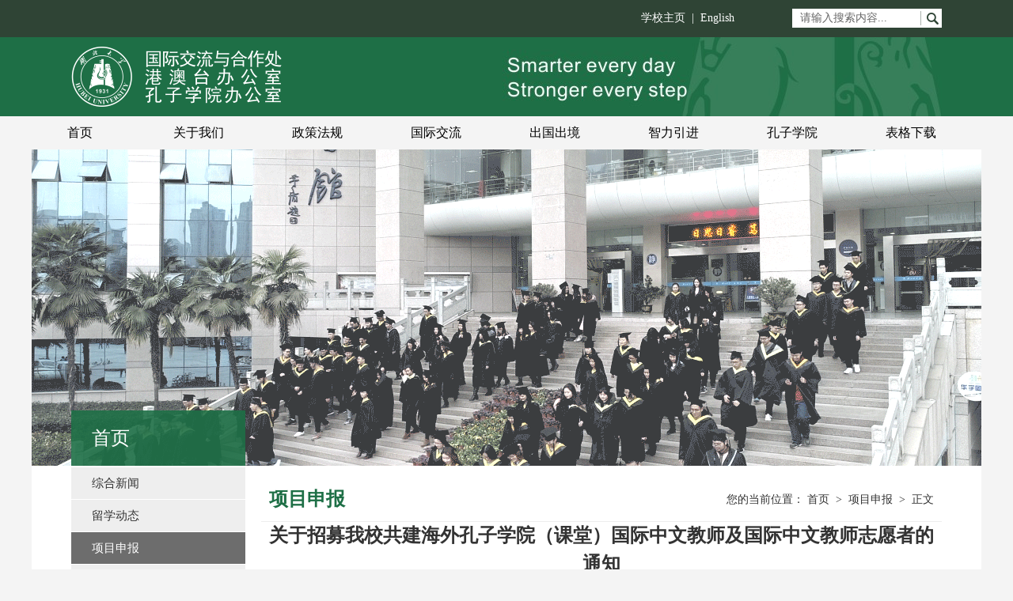

--- FILE ---
content_type: text/html
request_url: http://io.hubu.edu.cn/info/1399/5866.htm
body_size: 7104
content:
<!DOCTYPE html>
<html>
<head>
<meta charset="utf-8">
<title>关于招募我校共建海外孔子学院（课堂）国际中文教师及国际中文教师志愿者的通知-湖北大学国际交流与合作处</title><META Name="keywords" Content="湖北大学,关于,招募,我校,共建,海外,孔子,学院,课堂,国际,中文,文教,教师,志愿者,志愿,愿者,通知" />
<META Name="description" Content="校内各单位：为加强我校共建孔子学院建设，满足孔子学院日益增长的汉语教学师资需求，现面向全校公开选拔共建海外孔子学院（课堂）国际中文教师及国际中文教师志愿者人选。现将有关情况通知如下：一、拟派岗位需求1. 巴西圣保罗州立大学孔子学院：国际中文教师3名，国际中文教师志愿者6名；2. 波兰雅盖隆学院孔子课堂：国际中文教师2名，国际中文教师志愿者4名。二、拟派时间及任期1. 拟于2022-2023年派出，具体派出时间待定。2..." />

<meta name="viewport" content="width=device-width, initial-scale=1.0">
<meta name="description" content="">
<meta name="author" content="">
<meta http-equiv="X-UA-Compatible" content="IE=9">
<link href="../../css/style.css" type="text/css" rel="stylesheet">

<!--Announced by Visual SiteBuilder 9-->
<link rel="stylesheet" type="text/css" href="../../_sitegray/_sitegray_d.css" />
<script language="javascript" src="../../_sitegray/_sitegray.js"></script>
<!-- CustomerNO:7765626265723230747f465550545742000000024f53 -->
<link rel="stylesheet" type="text/css" href="../../content.vsb.css" />
<script type="text/javascript" src="/system/resource/js/counter.js"></script>
<script type="text/javascript">_jsq_(1399,'/content.jsp',5866,1308312668)</script>
</head>
<body>
<header id="header">
    <span class="right"></span>
</header>
<!---------手机导航------------------>
<script>
    var fontSize = 100;
    var elm = document.documentElement;
        elm.style.fontSize = fontSize * (elm.clientWidth/320) + 'px';
</script>


<div class="phone-menu">
    <div class="leftsidebar_box">

            <dl>
                        <dt><a href="../../index.htm">首页</a></dt>
                    </dl>

            <dl>
                <dt>关于我们</dt>
<dd class="first_dd"><a href="../../gywm/bmjj.htm">部门简介</a></dd>
<dd><a href="../../gywm/csry.htm">处室人员</a></dd>
 </dl>

            <dl>
                        <dt><a href="../../zcfg.htm">政策法规</a></dt>
                    </dl>

            <dl>
                <dt>国际交流</dt>
<dd class="first_dd"><a href="../../gjjl/gjxsjl.htm">国际学术交流</a></dd>
<dd><a href="../../gjjl/agstnlt.htm">奥古斯塔那乐团</a></dd>
 </dl>

            <dl>
                        <dt><a href="../../cgcj.htm">出国出境</a></dt>
                    </dl>

            <dl>
                        <dt><a href="../../zlyj.htm">智力引进</a></dt>
                    </dl>

            <dl>
                <dt>孔子学院</dt>
<dd class="first_dd"><a href="../../kzxy/zzky.htm">志在孔院</a></dd>
<dd><a href="../../kzxy/bxsblzldxkzxy.htm">巴西圣保罗州立大学孔子学院</a></dd>
<dd><a href="../../kzxy/mgmfsdxkzxy.htm">美国孟菲斯大学孔子学院</a></dd>
<dd><a href="../../kzxy/blyglxykzkt.htm">波兰雅盖隆学院孔子课堂</a></dd>
<dd><a href="../../kzxy/sdmhplxbdxkzxy.htm">圣多美和普林西比大学孔子学院</a></dd>
 </dl>

            <dl>
                        <dt><a href="../../bgxz.htm">表格下载</a></dt>
                    </dl>
    </div>
</div>


<script type="text/javascript" src="../../js/jquery.js"></script>

<script type="text/javascript">
$(".leftsidebar_box dt").css({"background-color":"none"});
$(function(){
    $(".leftsidebar_box dd").hide();
    $(".leftsidebar_box dt").click(function(){
        $(".leftsidebar_box dt").css({"background-color":"none"})
        
        $(this).parent().find('dd').removeClass("menu_chioce");
        
        
        if($(this).parent().find('dd').css("display") == "none")
        {
            $(this).css({"background-color": "#1e6f46"});
        }
        $(".menu_chioce").slideUp(); 
        $(this).parent().find('dd').slideToggle();
        $(this).parent().find('dd').addClass("menu_chioce");
    });
})
</script>





<script>
$(function(){
    $("#header span.right").on("click",function(){
        var val = $(this).attr('class');
        if(val.indexOf('on') == -1){
            $(this).addClass('on');
            $(".phone-menu").show(0).stop().animate({
                height:'4.1rem'
            },0);
        }else{
            $(this).removeClass('on');
            $(".phone-menu").hide(0).stop().animate({
                height:'0'
            },0);
        }
    })
    
    $(".phone-menu a").on("click",function(){
        $(this).parents(".phone-menu").hide();
        $("#header span.right").removeClass('on');
    })
    
});
</script>
<div class="top">
    <div class="wid1100">
        <div class="top-left">
                <script language="javascript" src="/system/resource/js/dynclicks.js"></script><ul>   
 </ul>
        </div>
        <div class="top-right">
            <script language="javascript" src="/system/resource/js/openlink.js"></script>    <a href="http://www.hubu.edu.cn" onclick="_addDynClicks(&#34;wburl&#34;, 1308312668, 46552)">学校主页&nbsp;&nbsp;|&nbsp;&nbsp;</a>
    <a href="http://eng.hubu.edu.cn/" onclick="_addDynClicks(&#34;wburl&#34;, 1308312668, 46553)">English</a>

            <script type="text/javascript">
    function _nl_ys_check(){
        
        var keyword = document.getElementById('showkeycode215077').value;
        if(keyword==null||keyword==""){
            alert("请输入你要检索的内容！");
            return false;
        }
        if(window.toFF==1)
        {
            document.getElementById("lucenenewssearchkey215077").value = Simplized(keyword );
        }else
        {
            document.getElementById("lucenenewssearchkey215077").value = keyword;            
        }
        var  base64 = new Base64();
        document.getElementById("lucenenewssearchkey215077").value = base64.encode(document.getElementById("lucenenewssearchkey215077").value);
        new VsbFormFunc().disableAutoEnable(document.getElementById("showkeycode215077"));
        return true;
    } 
</script>
<form action="../../ssjg.jsp?wbtreeid=1399" method="post" id="au3a" name="au3a" onsubmit="return _nl_ys_check()" style="display: inline">
 <input type="hidden" id="lucenenewssearchkey215077" name="lucenenewssearchkey" value=""><input type="hidden" id="_lucenesearchtype215077" name="_lucenesearchtype" value="1"><input type="hidden" id="searchScope215077" name="searchScope" value="0">
<input type="image" src="../../images/search-btn.jpg" class="search-btn">   
<input onclick="if(this.value == '请输入搜索内容...')this.value='';" onblur="if(this.value == '')this.value='请输入搜索内容...';" class="search-input" value="请输入搜索内容..." name="showkeycode" id="showkeycode215077"> 
            


</form><script language="javascript" src="/system/resource/js/base64.js"></script><script language="javascript" src="/system/resource/js/formfunc.js"></script>

        </div>
    </div>
</div>
<div class="logo">
    <div class="wid1100">
        
<!-- 网站logo图片地址请在本组件"内容配置-网站logo"处填写 -->
<a href="../../index.htm" class="logo-1"><img src="../../images/logo.png"></a>
    </div>
</div>
<div class="pc-menue">
    <div id="menu">    
  <ul class="l1-nav">    
             <li class="l1-nav"> 


        <a class="l1-nav" href="../../index.htm">首页</a>
            
    </li> 
    <li class="l1-nav"> 


        <a class="l1-nav" href="../../gywm/bmjj.htm">关于我们</a>
              <ul class="l2-nav">  

                <li class="l2-nav">
                  <a class="l2-nav" href="../../gywm/bmjj.htm">部门简介</a>
                </li>
                

                <li class="l2-nav">
                  <a class="l2-nav" href="../../gywm/csry.htm">处室人员</a>
                </li>
                
              </ul>
            
    </li> 
    <li class="l1-nav"> 


        <a class="l1-nav" href="../../zcfg.htm">政策法规</a>
            
    </li> 
    <li class="l1-nav"> 


        <a class="l1-nav" href="../../gjjl.htm">国际交流</a>
              <ul class="l2-nav">  

                <li class="l2-nav">
                  <a class="l2-nav" href="../../gjjl/gjxsjl.htm">国际学术交流</a>
                </li>
                

                <li class="l2-nav">
                  <a class="l2-nav" href="../../gjjl/agstnlt.htm">奥古斯塔那乐团</a>
                </li>
                
              </ul>
            
    </li> 
    <li class="l1-nav"> 


        <a class="l1-nav" href="../../cgcj.htm">出国出境</a>
            
    </li> 
    <li class="l1-nav"> 


        <a class="l1-nav" href="../../zlyj.htm">智力引进</a>
            
    </li> 
    <li class="l1-nav"> 


        <a class="l1-nav" href="../../kzxy.htm">孔子学院</a>
              <ul class="l2-nav">  

                <li class="l2-nav">
                  <a class="l2-nav" href="../../kzxy/zzky.htm">志在孔院</a>
                </li>
                

                <li class="l2-nav">
                  <a class="l2-nav" href="../../kzxy/bxsblzldxkzxy.htm">巴西圣保罗州立大学孔子学院</a>
                </li>
                

                <li class="l2-nav">
                  <a class="l2-nav" href="../../kzxy/mgmfsdxkzxy.htm">美国孟菲斯大学孔子学院</a>
                </li>
                

                <li class="l2-nav">
                  <a class="l2-nav" href="../../kzxy/blyglxykzkt.htm">波兰雅盖隆学院孔子课堂</a>
                </li>
                

                <li class="l2-nav">
                  <a class="l2-nav" href="../../kzxy/sdmhplxbdxkzxy.htm">圣多美和普林西比大学孔子学院</a>
                </li>
                
              </ul>
            
    </li> 
    <li class="l1-nav"> 


        <a class="l1-nav" href="../../bgxz.htm">表格下载</a>

            
    </li> 
  </ul>    
</div>  
</div>
<div class="wid100">
    <div class="banner-1">
        <div class="dqlm">



首页</div>
               
                            <img src="../../images/lib.gif">

    </div>
</div>
<div class="sy-content">
    <div class="wid1200">
        <div class="sy-content-2">
            <div class="sy-part-1">
                <div class="left">
                    <div class="left-list">
                        <ul>


<li><a href="../../index/zhxw.htm">综合新闻</a></li>






<li><a href="../../index/lxdt.htm">留学动态</a></li>





    <li class="left-current">项目申报</li>





<li><a href="../../index/tzgg.htm">通知公告</a></li>






<li><a href="../../index/mthd.htm">媒体湖大</a></li>




 </ul>
                        <div class="clear"></div>
                    </div>
                    <div class="left-tjxw">
                        <div class="left-tjxw-title">推荐新闻<a href="../../index/tjxw.htm" class="left-more"><img src="../../images/left-mpre.jpg"></a></div>
                        <script language="javascript" src="/system/resource/js/centerCutImg.js"></script><script language="javascript" src="/system/resource/js/ajax.js"></script><ul>
   <li><a href="../1397/3147.htm">美国奥古斯塔那大学管乐...</a></li>
   <li><a href="../1397/3214.htm">湖北大学—圣保罗州立大...</a></li>
   <li><a href="../1397/2955.htm">圣多美和普林西比民主共...</a></li>
   <li><a href="../1397/3283.htm">我校代表团访问圣多美和...</a></li>
   <li><a href="../1397/3129.htm">中外师生共享国际文艺盛宴</a></li>
</ul><script>_showDynClickBatch(['dynclicks_u9_3147','dynclicks_u9_3214','dynclicks_u9_2955','dynclicks_u9_3283','dynclicks_u9_3129'],[3147,3214,2955,3283,3129],"wbnews", 1308312668)</script>

                        <div class="clear"></div>
                    </div>
                </div>
                <div class="right">
                    <div class="right-1">
                    <div class="right-title fl">
                        <h3>



项目申报</h3>
                        <div class="local">
    <span>您的当前位置：</span> 
                        <a href="../../index.htm">首页</a>
                &nbsp;>&nbsp;
                <a href="../../index/xmsb.htm">项目申报</a>
                &nbsp;>&nbsp;
                正文
</div>
                    
                    
<script language="javascript" src="../../_dwr/interface/NewsvoteDWR.js"></script><script language="javascript" src="../../_dwr/engine.js"></script><script language="javascript" src="/system/resource/js/news/newscontent.js"></script><form name="_newscontent_fromname"><script language="javascript" src="/system/resource/js/jquery/jquery-latest.min.js"></script>
<div class="content-con">
                    <div class="con-title">
<h4 style=" font-size:16px; line-height:35px; padding:10px 0px;font-weight:bold;"></h4>
    <h3 style="font-weight:bold;">关于招募我校共建海外孔子学院（课堂）国际中文教师及国际中文教师志愿者的通知</h3>

 <h4 style=" font-size:16px; line-height:35px; padding:10px 0px;"></h4>

    <i>作者：孔子学院办公室 &nbsp; 编辑：阎  超 &nbsp;&nbsp;&nbsp;来源：
      &nbsp;发布时间：2022-10-04</i>
    </div>
    
        <div id="vsb_content" class="content"><div class="v_news_content">
<p style="text-indent: 32px;line-height: 27px"><span style="font-family: 宋体, SimSun; font-size: 18px;"><strong><span style="font-family: 宋体, SimSun; background: rgb(255, 255, 255);">校内各单位：</span></strong></span></p>
<p style="text-indent: 28px;line-height: 29px"><span style="background: rgb(255, 255, 255); font-family: 宋体, SimSun; font-size: 18px;">为加强我校共建孔子学院建设，满足孔子学院日益增长的汉语教学师资需求，现面向全校公开选拔共建海外孔子学院（课堂）国际中文教师及国际中文教师志愿者人选。现将有关情况通知如下：</span></p>
<p style="text-indent: 32px;line-height: 29px"><span style="font-family: 宋体, SimSun; font-size: 18px;"><strong><span style="font-family: 宋体, SimSun; background: rgb(255, 255, 255);">一、拟派岗位需求</span></strong></span></p>
<p style="text-indent: 32px;line-height: 29px"><span style="background: rgb(255, 255, 255); font-family: 宋体, SimSun; font-size: 18px;">1. 巴西圣保罗州立大学孔子学院：国际中文教师3名，国际中文教师志愿者6名；</span></p>
<p style="text-indent: 32px;line-height: 29px"><span style="background: rgb(255, 255, 255); font-size: 18px; font-family: 宋体, SimSun;">2. 波兰雅盖隆学院孔子课堂：国际中文教师2名，国际中文教师志愿者4名。</span></p>
<p style="text-indent: 32px;line-height: 29px"><span style="font-family: 宋体, SimSun; font-size: 18px;"><strong><span style="font-family: 宋体, SimSun; background: rgb(255, 255, 255);">二、拟派时间及任期</span></strong></span></p>
<p style="text-indent: 27px;line-height: 29px"><span style="background: rgb(255, 255, 255); font-family: 宋体, SimSun; font-size: 18px;">1. 拟于2022-2023年派出，具体派出时间待定。</span></p>
<p style="text-indent: 27px;line-height: 29px"><span style="background: rgb(255, 255, 255); font-family: 宋体, SimSun; font-size: 18px;">2. 国际中文教师任期一般为2学年；国际中文教师志愿者任期般为1学年，最多不超过3学年。</span></p>
<p style="text-indent: 32px;line-height: 29px"><span style="font-family: 宋体, SimSun; font-size: 18px;"><strong><span style="font-family: 宋体, SimSun; background: rgb(255, 255, 255);">三、申请条件</span></strong></span></p>
<p style="text-indent: 32px;line-height: 29px"><span style="background: rgb(255, 255, 255); font-family: 宋体, SimSun; font-size: 18px;">1. 热爱国际中文教育和孔子学院事业，遵纪守法，为人师表、爱岗敬业、诚信友善、有团队合作精神；</span></p>
<p style="text-indent: 32px;line-height: 29px"><span style="background: rgb(255, 255, 255); font-family: 宋体, SimSun; font-size: 18px;">2. 具有汉语国际教育（对外汉语）、中文、外语、教育等人文学科专业学习背景。</span></p>
<p style="text-indent: 32px;line-height: 29px"><span style="background: rgb(255, 255, 255); font-family: 宋体, SimSun; font-size: 18px;">3. 国际中文教师需具有2年及以上教龄的校内在职教师；国际中文教师志愿者需为在校大三及以上在校生；</span></p>
<p style="text-indent: 32px;line-height: 29px"><span style="background: rgb(255, 255, 255); font-family: 宋体, SimSun; font-size: 18px;">4. 国际中文教师年龄一般在55周岁（含）以下，国际中文教师志愿者年龄一般在22岁以上；</span></p>
<p style="text-indent: 32px;line-height: 29px"><span style="background: rgb(255, 255, 255); font-family: 宋体, SimSun; font-size: 18px;">5. 具有较强汉语教学、中华文化传播和跨文化交际能力，有汉语作为第二语言教学经验、国外相关工作经历者优先；</span></p>
<p style="text-indent: 31px;line-height: 29px"><span style="background: rgb(255, 255, 255); font-family: 宋体, SimSun; font-size: 18px;">6. 普通话达到二级甲等（含）以上水平；</span></p>
<p style="text-indent: 31px;line-height: 29px"><span style="background: rgb(255, 255, 255); font-family: 宋体, SimSun; font-size: 18px;">7. 赴波兰雅盖隆学院孔子课堂申请人需达到大学英语六级425分或相当水平，或熟练掌握波兰语；赴巴西圣保罗州立大学孔子学院申请人需达到大学英语四级425分或相当水平，或熟练掌握葡萄牙语； </span></p>
<p style="text-indent: 31px;line-height: 29px"><span style="background: rgb(255, 255, 255); font-family: 宋体, SimSun; font-size: 18px;">8. 持有《国际中文教师证书》者优先；</span></p>
<p style="text-indent: 31px;line-height: 29px"><span style="font-family: 宋体, SimSun; font-size: 18px;"><strong><span style="font-family: 宋体, SimSun; background: rgb(255, 255, 255);">四、申请材料</span></strong></span></p>
<p style="text-indent: 31px;line-height: 29px"><span style="background: rgb(255, 255, 255); font-family: 宋体, SimSun; font-size: 18px;">1. 个人简历（中英文）</span></p>
<p style="text-indent: 31px;line-height: 29px"><span style="background: rgb(255, 255, 255); font-size: 18px; font-family: 宋体, SimSun;">2. <span style="background: rgb(255, 255, 255); font-size: 18px;">身份证复印件（正反）；</span></span></p>
<p style="text-indent: 31px;line-height: 29px"><span style="background: rgb(255, 255, 255); font-size: 18px; font-family: 宋体, SimSun;">3. <span style="background: rgb(255, 255, 255); font-size: 18px;">教师资格证书复印件（如有）；</span></span></p>
<p style="text-indent: 31px;line-height: 29px"><span style="background: rgb(255, 255, 255); font-size: 18px; font-family: 宋体, SimSun;">4. <span style="background: rgb(255, 255, 255); font-size: 18px;">普通话证书复印件（二级甲等及以上）；</span></span></p>
<p style="text-indent: 31px;line-height: 29px"><span style="background: rgb(255, 255, 255); font-size: 18px; font-family: 宋体, SimSun;">5. <span style="background: rgb(255, 255, 255); font-size: 18px;">国际中文教师申请人提供学院推荐信（加盖学院公章）、国际中文教师志愿者申请人提供班主任/导师推荐信（班主任/导师签字）；</span></span></p>
<p style="text-indent: 31px;line-height: 29px"><span style="background: rgb(255, 255, 255); font-size: 18px; font-family: 宋体, SimSun;">6. <span style="background: rgb(255, 255, 255); font-size: 18px;">国际中文教师申请人提供职称证书复印件；</span></span></p>
<p style="text-indent: 31px;line-height: 29px"><span style="background: rgb(255, 255, 255); font-size: 18px; font-family: 宋体, SimSun;">7. <span style="background: rgb(255, 255, 255); font-size: 18px;">外语水平证明材料（外语水平测试证书、留学回国人员证明、雅思或托福成绩单等）；</span></span></p>
<p style="text-indent: 31px;line-height: 29px"><span style="background: rgb(255, 255, 255); font-size: 18px; font-family: 宋体, SimSun;">8. <span style="background: rgb(255, 255, 255); font-size: 18px;">最高获得学历学位证书复印件；</span></span></p>
<p style="text-indent: 31px;line-height: 29px"><span style="background: rgb(255, 255, 255); font-size: 18px; font-family: 宋体, SimSun;">9. <span style="background: rgb(255, 255, 255); font-size: 18px;">其它证书复印件（如获奖证书等）。</span></span></p>
<p style="text-indent: 31px;line-height: 29px"><span style="background: rgb(255, 255, 255); font-size: 18px; font-family: 宋体, SimSun;"><span style="background: rgb(255, 255, 255); font-size: 18px;">以上材料纸质版请提交至行政楼713室，电子版请发送至yanchao@hubu.edu.cn。</span></span></p>
<p style="text-indent: 32px;line-height: 29px"><span style="font-family: 宋体, SimSun; font-size: 18px;"><strong><span style="font-family: 宋体, SimSun; background: rgb(255, 255, 255);">五、工作待遇</span></strong></span></p>
<p style="text-indent: 32px;line-height: 29px"><span style="background: rgb(255, 255, 255); font-family: 宋体, SimSun; font-size: 18px;">1. 国际中文教师：</span></p>
<p style="text-indent: 32px;line-height: 29px"><span style="background: rgb(255, 255, 255); font-size: 18px; font-family: 宋体, SimSun;">派出期间的有关待遇根据《国际中文教师管理办法》、《国际中文教师生活待遇管理规定》（财教〔2011〕194号）、《湖北大学孔子学院（课堂）汉语教师选派与管理办法》及《湖北大学孔子学院（课堂）中方院长、骨干教师队伍专业化职业化建设方案》执行。</span></p>
<p style="text-indent: 32px;line-height: 29px"><span style="background: rgb(255, 255, 255); font-family: 宋体, SimSun; font-size: 18px;">2. 国际中文教师志愿者：</span></p>
<p style="text-indent: 32px;line-height: 29px"><span style="background: rgb(255, 255, 255); font-size: 18px; font-family: 宋体, SimSun;">志愿者的生活津贴、住宿、保险、国际旅费等待遇按照国家有关规定执行，完成任期且履职考评合格的志愿者可根据《教育部办公厅关于做好普通高等学校毕业生赴国外担任汉语教师志愿者服务期满相关工作的通知》（教学厅〔2012〕3号）享受相关优惠政策。</span></p>
<p style="text-indent: 32px;line-height: 29px"><span style="font-family: 宋体, SimSun; font-size: 18px;"><strong><span style="font-family: 宋体, SimSun; background: rgb(255, 255, 255);">六、遴选程序</span></strong></span></p>
<p style="text-indent: 32px;line-height: 29px"><span style="background: rgb(255, 255, 255); font-family: 宋体, SimSun; font-size: 18px;">1. 孔子学院办公室对申请材料进行初审；</span></p>
<p style="text-indent: 32px;line-height: 29px"><span style="background: rgb(255, 255, 255); font-family: 宋体, SimSun; font-size: 18px;">2. 孔子学院办公室会同相关部门组织校内面试考核，主要考察专业知识、教学技能、跨文化能力和心理素质等；</span></p>
<p style="text-indent: 32px;line-height: 29px"><span style="background: rgb(255, 255, 255); font-family: 宋体, SimSun; font-size: 18px;">3. 通过考核者由孔子学院办公室报学校审批，并推荐给中外语言交流合作中心，参加由中外语言交流合作中心组织的选拔及岗前培训；</span></p>
<p style="text-indent: 32px;line-height: 29px"><span style="background: rgb(255, 255, 255); font-family: 宋体, SimSun; font-size: 18px;">4. 通过培训者由孔子学院办公室推荐给海外孔子学院进行复试，择机派出。 &nbsp; </span></p>
<p style="text-indent: 32px;line-height: 29px"><span style="font-family: 宋体, SimSun; font-size: 18px;"><strong><span style="font-family: 宋体, SimSun; background: rgb(255, 255, 255);">七、报名截止时间</span></strong></span></p>
<p style="text-indent: 32px;line-height: 29px"><span style="background-color: rgb(255, 255, 255); font-family: 宋体, SimSun; font-size: 18px;">1. 国际中文教师：<span style="font-family: 宋体, SimSun; font-size: 18px; text-indent: 32px; background-color: rgb(255, 255, 255);">2022年10月28日</span><span style="text-indent: 32px; background-color: rgb(255, 255, 255); font-family: 仿宋_GB2312; font-size: 21px;">（星期五）17:00前</span></span></p>
<p style="text-indent: 32px;line-height: 29px"><span style="background-color: rgb(255, 255, 255); font-family: 宋体, SimSun; font-size: 18px;">2. 国际中文教师志愿者：2022年10月14日<span style="font-family: 仿宋_GB2312; font-size: 21px; text-indent: 32px; background-color: rgb(255, 255, 255);">（星期五）17:00前</span></span></p>
<p style="text-indent: 32px;line-height: 29px"><span style="font-family: 宋体, SimSun; font-size: 18px;"><strong><span style="font-family: 宋体, SimSun; background: rgb(255, 255, 255);">八、注意事项</span></strong></span></p>
<p style="text-indent: 32px;line-height: 29px"><span style="background: rgb(255, 255, 255); font-family: 宋体, SimSun; font-size: 18px;">1. 申请人在通过遴选考试后，不得放弃培训和派出资格，并须服从学校统一安排，赴所申报的孔子学院（课堂）任职，否则将被永久取消申请资格；</span></p>
<p style="text-indent: 32px;line-height: 29px"><span style="background: rgb(255, 255, 255); font-family: 宋体, SimSun; font-size: 18px;">2. 建议候选人报考前充分了解目的国情况，在与家人充分沟通基础上，自愿参与项目；</span></p>
<p style="text-indent: 32px;line-height: 29px"><span style="background: rgb(255, 255, 255); font-family: 宋体, SimSun; font-size: 18px;">3. 除因不可抗力、家庭重大变故、个人健康出现无法赴任的情况等客观原因外，原则上参加培训并最终被录取的候选人应遵守项目流程，按计划派出；</span></p>
<p style="text-indent: 32px;line-height: 29px"><span style="background: rgb(255, 255, 255); font-family: 宋体, SimSun; font-size: 18px;">4. 项目可能因疫情发展、目的国相关政策、任教机构岗位变动等客观因素发生调整，最终派出以实际情况为准。</span></p>
<p style="text-indent: 32px;line-height: 29px"><span style="background: rgb(255, 255, 255); font-family: 宋体, SimSun; font-size: 18px;">5. 其它未尽事宜可向孔子学院办公室咨询。</span></p>
<p style="text-indent: 28px;line-height: 29px"><br></p>
<p style="text-indent: 28px;line-height: 29px"><span style="font-family: 宋体, SimSun; font-size: 18px;"><span style="font-size: 21px; background: rgb(255, 255, 255); font-family: 仿宋_GB2312;">联系人：阎超</span><span style="font-family: 仿宋_gb2312; color: rgb(255, 0, 0); font-size: 21px; background: rgb(255, 255, 255);"> </span></span></p>
<p style="text-indent: 28px;line-height: 29px"><span style="background: rgb(255, 255, 255); font-family: 宋体, SimSun; font-size: 18px;">联系电话：027-88661393/88662703</span></p>
<p style="text-indent: 28px;line-height: 29px"><span style="background: rgb(255, 255, 255); font-family: 宋体, SimSun; font-size: 18px;">电子邮件：yanchao@hubu.edu.cn</span></p>
<p style="text-indent: 28px;line-height: 29px"><span style="background: rgb(255, 255, 255); font-family: 宋体, SimSun; font-size: 18px;">办公地址：行政楼7楼713室</span></p>
<p style="line-height:29px"><br></p>
<p style="text-align:center;line-height:40px"><br></p>
</div>
<div class="fx">



</div>


<div id="div_vote_id"></div>
        
    <div>

    </div>
</div>
<div class="up">

        上一条：<a href="6109.htm">关于招募圣多美和普林西比大学孔子学院国际中文教师及志愿者的通知</a><br>
        下一条：<a href="5687.htm">关于遴选我校共建海外孔子学院汉语教师的通知</a>
    </div>
    
    
    <div class="clear"></div>
                
</form>

                    </div></div>
                </div>
            </div><!------------sy-part-1---------->
            <div class="clear"></div>
        </div>



























<div class="clear"></div>
    </div>
</div>
</div>

<div class="foot-link">
    <div class="foot-link-1 f_14">
             <ul>  
                     <li><a href="https://www.mfa.gov.cn/web/" target="_blank" onclick="_addDynClicks(&#34;wbimage&#34;, 1308312668, 44384)">
                            <img src="../../images/gh.png"><br>国家外交部</a>
                        </a>  
                   </li>
                     <li><a href="http://www.safea.gov.cn/" target="_blank" onclick="_addDynClicks(&#34;wbimage&#34;, 1308312668, 44386)">
                            <img src="../../images/gh.png"><br>国家外专局</a>
                        </a>  
                   </li>
                     <li><a href="http://www.gwytb.gov.cn/" target="_blank" onclick="_addDynClicks(&#34;wbimage&#34;, 1308312668, 44385)">
                            <img src="../../images/gh.png"><br>国务院台办</a>
                        </a>  
                   </li>
                     <li><a href="https://www.csc.edu.cn/" target="_blank" onclick="_addDynClicks(&#34;wbimage&#34;, 1308312668, 44383)">
                            <img src="../../images/jjw.png"><br>留学基金委</a>
                        </a>  
                   </li>
                     <li><a href="http://www.chinese.cn/" target="_blank" onclick="_addDynClicks(&#34;wbimage&#34;, 1308312668, 44382)">
                            <img src="../../images/yuhezhongxinLOGO.jpg"><br>语合中心</a>
                        </a>  
                   </li>

</ul>



    </div>
</div>


<!-- 版权内容请在本组件"内容配置-版权"处填写 -->
<div class="bq"><p>&nbsp; &nbsp;&nbsp;版权所有©湖北大学 2019 湖北大学国际交流与合作处 地址：湖北省武汉市武昌区友谊大道368号 邮政编码：430062</p></div>







<script type="text/javascript" src="../../js/jquery.min.js"></script>
<script type="text/javascript" src="../../js/jquery.yx_rotaion.js"></script>

<script type="text/javascript">
$("#TeXiao1").yx_rotaion({auto:true});
$("#TeXiao2").yx_rotaion({
         auto:true,
         css_yx_rotaion_btn:"yx-rotaion-btn1",
         css_left_btn:"left_btn1",
         css_right_btn:"right_btn1",
         css_yx_rotation_title:"yx-rotation-title1",
         css_yx_rotation_t:"yx-rotation-t1",
         css_yx_rotation_focus:"yx-rotation-focus1"
    });
</script>


</body>
</html>


<script type="text/javascript" language="javascript">
  function display(){
document.getElementById("link").style.display="block"; 
  }
  function disappear(){
document.getElementById("link").style.display="none"; 
  }
    function display1(){
document.getElementById("link-1").style.display="block"; 
  }
  function disappear1(){
document.getElementById("link-1").style.display="none"; 
  }
  
  function display2(){
document.getElementById("link-2").style.display="block"; 
  }
  function disappear2(){
document.getElementById("link-2").style.display="none"; 
  }
  
 </script>


--- FILE ---
content_type: text/css
request_url: http://io.hubu.edu.cn/css/style.css
body_size: 8001
content:
@charset "utf-8";

body,h1,h2,h3,h4,h5,h6,hr,p,blockquote,dl,dt,dd,ul,ol,li,pre,form,fieldset,legend,button,input,textarea,th,td{margin:0;padding:0; border:0px;}
body,button,input,select,textarea{font-family:'Microsoft YaHei'; font-size:14px;}
ul,ol,li{list-style:none; float:left;}
a:link,a:visited,a:hover,a:active{text-decoration:none; cursor:pointer;}
i,em,b{font-style:normal;}
img{border:0;}
button,input,select,textarea{font-size:100%;}
.clear{clear:both;}
.wid1100{width:1100px; margin:0 auto;}
.wid1200,.pc-banner{width:1200px; margin:0 auto;}
.wid100{width:100%; float:left;}
body{background:#f4f4f4;}
a{tap-highlight-color: rgba(0,0,0,0); focus-ring-color: rgba(0, 0, 0, 0); -webkit-tap-highlight-color: rgba(0,0,0,0); -webkit-focus-ring-color: rgba(0, 0, 0, 0); -moz-tap-highlight-color: rgba(0,0,0,0); -moz-focus-ring-color: rgba(0, 0, 0, 0);}
.fr{float:right;}


.hdyw-pic{width:1200px!important;}
#menu {  
      margin: 0 auto;          
      width: 1200px;
      height:42px;
	  line-height:42px; 
    }
      
    #menu ul {
      list-style: none;  
    }

    li.l1-nav {
      float: left;  
      position: relative; 
      left: 0px;
      top: 0px;
	  width:150px;
	  height:45px; 
	  line-height:45px;
	  text-align:center;
    }

    a.l1-nav {  
      display: block;  
      text-align: center;  
      text-decoration: none;  
      width:122px;
	  height:42px; 
	  line-height:42px;
	  text-align:center;    font-size: 16px;
      color: #000;
    }

    li.l1-nav:hover a.l1-nav, a.l1-nav:hover {  
      color: #fff;
      background:#1e6f46; color:#fff;}

    ul.l2-nav {
      visibility: hidden;
      position: absolute;  /* 第二级菜单相对于第一级菜单绝对定位 */
      left: 0px;
      top: 42px;
    }

    li.l2-nav {
      float: left;  
      position: relative; /* 这里把第二级菜单项设成相对定位，以使得它包含的三级菜单相对它自己定位 */
      left: 0px;
      top: 0px;
    }

    a.l2-nav {  
      display: block; /* 把a设成块级显示 */
      text-align: center;  
      text-decoration: none;  
      width: 122px;
      height: 42px;
      line-height: 42px;
      color: #fff;
      background: url(../images/ej-bg.png) repeat;  
    }

    li.l2-nav:hover a.l2-nav, a.l2-nav:hover {  
      color: #fff;
      background: #1e6f46;
    }

   

    /* 这是控制菜单显示与隐藏的重点 */
    a.l1-nav:hover ul.l2-nav, li.l1-nav:hover ul.l2-nav{
      visibility: visible;
    }


#link{display:none; width:107px; position:absolute; bottom:-22px; z-index:100; font-size:14px; right:30px;}
.link-con{width:107px; text-align:center; padding:10px 0;}
#link-1{display:none; width:107px; position:absolute; bottom:-22px; z-index:100; font-size:14px; right:104px;}
#link-2{display:none; width:107px; position:absolute; bottom:-22px; z-index:100; font-size:14px; right:176px;}


.xg0921{width:100%; float:right;}
.xg0921-1{margin-left:0px;}
.xg0921-1 li{width:32%; margin-right:1%; margin-bottom:12px;}
.xg-pic{width:160px; height:120px; float:left; position:relative;margin-right:-160px;}
.xg-pic img{width:160px; height:120px;}
.xg-txt{width:100%; float:left;}
.xg-txt-1{margin-left:175px;}
.xg-txt-1 h3{display:block; height:16px; line-height:20px; height:40px; color:#333; font-size:14px; font-weight:normal; overflow:hidden;  margin-bottom:5px;}
.xg-txt-1 p{display:block; height:16px; line-height:20px; height:40px; color:#666; font-size:12px; font-weight:normal; overflow:hidden; }

.ryxg0921{width:100%; float:left;}
.ryxg0921-1{margin-left:0px;}
.ryxg0921-1 li{width:47%; margin-right:2%; margin-bottom:12px;}
.ryxg-pic{width:160px; height:120px; float:left; overflow:hidden; position:relative; margin-right:-160px;}
.ryxg-pic img{width:auto; height:120px; overflow:hidden; position:absolute; text-align:center;}
.ryxg-txt{width:100%; float:left;}
.ryxg-txt-1{margin-left:175px;}
.ryxg-txt-1 h3{display:block; height:16px; line-height:20px; height:40px; color:#333; font-size:14px; font-weight:normal; overflow:hidden;  margin-bottom:5px;}
.ryxg-txt-1 p{display:block; height:16px; line-height:20px; height:40px; color:#666; font-size:12px; font-weight:normal; overflow:hidden; }


.sy-list-1 ul{width:100%;}

.jz{display:none;}
.pc-fy{display:block;}

.sy-list{width:100%;}
.content table{margin:0 auto;}

/* 以下样式不用修改 开始*/
    /* 默认ul 无需修改 */
.nav{width:1100px; height:42px; line-height:42px; margin:0 auto;z-index:9999;}



    .nav ul
    {	width:1100px; height:42px;
        list-style-type:none;
        padding:0px; 
        margin:0px;top:42px;
        z-index:9999;
    }
    /* 默认li 无需修改 */
    .nav li
    {	width:122px; height:42px; line-height:42px;
        float:left;
        text-align:center;
        position:relative;
        z-index:9999;
    }
    /* 2级以上 li 无需修改 */
    .nav ul li ul li
    {
        float:none;
        z-index:100;width:100%;
        z-index:9999;
    }
    /* 3级以上默认ul 无需修改 */
    .nav ul li ul li ul
    {
        left:100%;
        top:0px;
        z-index:9999;
    }
    /* IE6下的table样式 无需修改 */
    .nav table 
    {
        position:absolute; 
        left:0px;
        border-collapse:collapse; 
        border-spacing:0; 
        z-index:9999;
    }   
    .nav table table
    {
        top:0px;
        z-index:9999;
    }
    .nav td 
    {
        padding: 0;
        z-index:9999;
    }   
    /* 共6级导航子菜单打开关闭控制 无需修改 */
    .nav li ul,
    .nav li:hover ul li ul,
    .nav li:hover ul li:hover ul li ul,
    .nav li:hover ul li:hover ul li:hover ul li ul,
    .nav li:hover ul li:hover ul li:hover ul li:hover ul li ul
    {
        display:none;
    }
    .nav li a:hover ul li ul,
    .nav li a:hover ul li a:hover ul li ul,
    .nav li a:hover ul li a:hover ul li a:hover ul li ul,
    .nav li a:hover ul li a:hover ul li a:hover ul li a:hover ul li ul
    {
        visibility:hidden;
    }
    .nav li a:hover ul,
    .nav li:hover ul,
    .nav li:hover ul li:hover ul,
    .nav li:hover ul li:hover ul li:hover ul,
    .nav li:hover ul li:hover ul li:hover ul li:hover ul,
    .nav li:hover ul li:hover ul li:hover ul li:hover ul li:hover ul    
    {
        display:block;
        position:absolute;
    }
    .nav li a:hover ul li a:hover ul,
    .nav li a:hover ul li a:hover ul li a:hover ul,
    .nav li a:hover ul li a:hover ul li a:hover ul li a:hover ul,
    .nav li a:hover ul li a:hover ul li a:hover ul li a:hover ul li a:hover ul
    {
        visibility:visible;
    }
    /* 默认a属性 无需修改 */
    .nav a
    {
        display:block;
        text-decoration:none;
        white-space:nowrap;
    }
/* 以上样式不用修改 结束*/
/* 默认链接样式 可以修改默认的 字体、颜色、宽度、高度、背景色、边框等*/
.nav a
{
    width:122px;         /*菜单宽度*/
    height:42px;        /*菜单高度*/
    line-height:42px;   /*字体高度, 可设为菜单高度*/
    font-size:16px;     /*字体大小*/
    color:#333;         /*字体颜色*/
}
/* 默认hover链接样式 可以设置默认的鼠标移上样式 */
.nav a:hover
{
    color:#fff; /*鼠标移上颜色*/
    background:#1e6f46; /*鼠标移上背景色*/
}
/* IE6兼容性代码，在IE6下起效， 必须根据菜单高宽进行设定 */
.nav table 
{
    top:26px;           /*必须设为 菜单高度 + 1*/
}   
.nav table table
{
    left:91px;          /*必须设为 菜单宽度 + 1*/
}   
/* 2级以上链接样式 可以修改2级以上菜单的 字体、颜色、宽度、高度、背景色、边框等*/
.nav ul li ul li a
{
}
/* 2级以上hover链接样式 可以修改2级以上菜单的鼠标移上样式*/
.nav ul li ul li a:hover
{
}
/* 3级以上链接样式 可以修改3级以上菜单的 字体、颜色、宽度、高度、背景色、边框等*/
.nav ul li ul li ul li a
{
}
/* 3级以上hover链接样式 可以修改3级以上菜单的鼠标移上样式*/
.nav ul li ul li ul li a:hover
{
}
.ejdh{background:url(../images/ej-bg.png) repeat;  color:#fff}
































.jj .vsbcontent_video,.xrld .vsbcontent_video,.jj-1 .vsbcontent_video{text-indent:0;}
.vsbcontent_video  embed{width:100%; text-indent:0;}

.top{width:100%; height:47px; background:#2f4435; float:left;}
.top-left{padding:14px 0; float:left;}
.top-left li{margin-right:20px;}
.top-left li a{color:#fff; font-size:14px; line-height:18px;}
.top-left li img{margin-right:3px; vertical-align:middle;}
.search-input{width:142px; height:14px; padding:5px 10px; line-height:14px; color:#666; float:right;}
.search-btn{width:27px; height:24px;float:right;}
.top-right a{color:#fff;display:block; height:24px; line-height:24px; float:left;}
.top-right{position:relative;top:11px; float:right; width:380px;}

.logo{width:100%; height:100px; background:#1e6f46; float:left;}
.logo-1{width:100%; height:100px; float:left; background:url(../images/logo-bg.jpg) no-repeat right top; text-align:left; padding-top:12px;}

.pc-menue{width:100%; height:42px; float:left;z-index:9999;position:relative; z-index:10000; }
.nav{width:1100px; height:42px; line-height:42px; margin:0 auto;z-index:9999;}
.nav li a{width:122px; display:block; height:42px; line-height:42px; float:left; text-align:center; color:#333; font-size:16px;z-index:9999;}
.nav li a:hover{color:#fff; background:#1e6f46;z-index:9999;}
.pc-banner{width:1200px; margin:0 auto; }
.banner{width:1200px; margin:0 auto;}

.sy-content{background:url(../images/sy-bg.jpg) no-repeat center bottom; width:100%; float:left; min-height:300px;}
.sy-content-1{width:1100px; padding:12px 50px; background:#fff; position:relative;}
.sy-content-2{width:1100px; padding:0 50px; background:#fff; position:relative;}
.sy-part-1{width:1100px; float:left; margin-bottom:15px;}
.title{width:100%; height:44px; border-bottom:1px solid #e8e7e4; line-height:44px; float:left;}
.title h3{display:inline-block; border-bottom:3px solid #007750; padding:0 3px; font-size:18px; font-weight:normal; color:#333; line-height:38px;}
.title h3 span{color:#1a6c46; font-family:"Courier New", Courier, monospace; font-size:14px;}
.more{display:block; float:right; color:#1a6c46; font-size:14px; line-height:44px;}
.more-1{display:block; float:right; color:#bababa; font-size:12px; line-height:44px; font-family:'宋体'}
.more-1 img{vertical-align:middle; margin-left:5px;}
.hdyw{width:1100px; float:left; margin-right:25px;}
.hdxr{width:300px; float:right;}
.hdyw-1,.hdxr-con{width:100%; margin-top:16px; float:left;}
.hdyw-pic{width:1200px; height:800px; position:relative; margin-right:-0px; float:left; overflow:hidden;}
.sy-list li,.sy-list-1 li{width:100%; height:30px; line-height:30px; overflow:hidden; text-overflow:ellipsis; white-space:nowrap;}
.sy-list li img,.sy-list-1 li img{vertical-align:middle;}
.sy-list li a,.sy-list-1 li a{display:block; overflow:hidden; text-overflow:ellipsis; white-space:nowrap; color:#333;}
.sy-list li a:hover,.sy-list-1 li a:hover{color:#1a6c46;}
.hdxr-pic{width:140px; height:105px; margin-right:-140px; position:relative; margin-top:6px; float:left;}
.hdxr-txt{width:100%; float:right;}
.hdxr-txt-1{margin-left:150px;}
.hdxr-txt-1 h3{color:#333; height:30px; line-height:30px; width:100%; overflow:hidden; text-overflow:ellipsis; white-space:nowrap;}
.hdxr-txt-1 p{color:#666; line-height:24px; height:72px; overflow:hidden;}
.hdxr-first{width:100%; float:left; margin-bottom:8px;}
.hdyw-list{width:100%; float:right;}
.sy-list-1{margin-left:405px;}
.tzgg{width:395px; margin-right:25px; float:left;}
.xsdt{width:355px; margin-right:25px; float:left;}
.mthd{width:300px; float:left;}
.tzgg-list{width:100%; float:left; margin-top:5px;}
.tzgg-first{width:100%; float:left; border-bottom:1px solid #dedede; padding-bottom:8px; line-height:22px;}
.tzgg-first .date{width:58px; height:56px; margin-right:-58px; position:relative; float:left; text-align:center; background:#eaeff2;}
.tzgg-first .date h3{width:100%; margin-top:8px; font-size:22px; color:#666; text-align:center; font-weight:normal; line-height:20px;}
.tzgg-first .date i{display:block; width:100%; text-align:center; font-size:14px; color:#666;}
.tzgg-first .tzgg-txt{width:100%; float:right; height:56px;}
.tzgg-txt-1{margin-left:68px; line-height:24px; color:#333;}
.tzgg-first-zy{color:#999; margin-top:6px; height:44px; overflow:hidden; line-height:22px;}
.tzgg-con{margin-top:16px; width:100%; float:left;}
.xsdt-list,.mthd-list{width:100%; margin-top:16px; float:left;}
.sy-list li span{color:#e62129;}
.xyzt-pic{width:100%; float:left; margin-top:16px; overflow: hidden; cursor: pointer;}
.xyzt-pic li{width:250px; height:110px; float:left; margin-right:33px;}

.foot-link{width:100%; height:110px; background:url(../images/foot-link1.jpg) no-repeat; float:left;}
.foot-link-1{width:650px; margin:0 auto; background:url(../images/xx.png) no-repeat left top; padding-left:450px; height:110px;}

.foot-link-1 ul{width:600px; margin-top:22px; float:right;}
.foot-link-1 li{width:75px; text-align:center; margin-right:10px;}
.foot-link-1 li a,.sy-content-1 dd a,.sy-content-2 dd a{ color:#bed2c6; line-height:32px;}
.sy-content-1 dl,.sy-content-2 dl{width:240px; float:right; margin-top:25px; position:absolute; bottom:-96px; right:50px;}
.sy-content-1 dd,.sy-content-2 dd{width:56px; text-align:center; line-height:32px; float:right; margin-left:18px;}
.bq{width:100%; height:50px; background:#111; text-align:center; color:#ededed; line-height:50px; float:left;}
.bq a{color:#ededed;}
.banner-1{width:1200px; margin:0 auto; position:relative;}
.banner-1 img{vertical-align:top;}


.dqlm{width:194px; height:70px; background:url(../images/dqlm-bg.png) repeat; color:#fff; font-size:24px; line-height:70px; position:absolute; z-index:2; bottom:0; left:50px; padding-left:26px;}
.left{width:220px; margin-right:-220px; float:left; position:relative;}
.left-list{margin-top:2px; width:220px; margin-bottom:12px;}
.left-list li a{width:194px; height:40px; line-height:40px; color:#333; font-size:15px; padding-left:26px; display:block; float:left; margin-bottom:1px; background:#eeeeee;}
.left-list li a:hover{background:#6d6d6d; color:#fff;}
.left-current{width:194px; height:40px; line-height:40px; font-size:15px; padding-left:26px; display:block; float:left; margin-bottom:1px;  background:#6d6d6d; color:#fff;}
.left-tjxw{width:220px; background:#eeeeee; padding-bottom:20px;}
.left-tjxw-title{width:194px; height:44px; padding-left:26px; font-size:16px; line-height:44px; background:#1e6f46; color:#fff;}
.left-more{width:39px; height:12px; float:right; margin-right:10px;}
.left-tjxw ul{border-top:2px solid #1e6f46; padding-top:5px; float:left;}
.left-tjxw li{width:184px; padding:0 10px 0 26px; overflow:hidden; background:url(../images/point.jpg) no-repeat 20px center; color:#333; font-size:14px; line-height:26px;}
.left-tjxw li a{display:block; width:184px; overflow:hidden; text-overflow:ellipsis; white-space:nowrap; height:32px; line-height:32px; color:#333;} 
.left-tjxw li a:hover,.local a:hover,.list li a:hover,.search-list li a:hover{color:#1e6f46;}
.right{width:100%; float:left; }
.right-1{margin-left:240px;}
.right-title{height:55px; line-height:55px; border-bottom:1px solid #eeeeee; padding:0 10px; width:840px;}

.right-title h3,.content-title h3{color:#1e6f46; font-size:24px; float:left;}
.local{color:#333; font-size:14px; float:right;}
.local a{color:#333; font-size:14px;}
.list,.jj,.pic,.jj-1,.xrld,.face{width:840px; padding:20px 10px;}
.search-list{width:1080px;}

.list li{background:url(../images/point.jpg) no-repeat left center; padding-left:14px; width:826px; height:34px; line-height:34px;}
.search-list li{background:url(../images/point.jpg) no-repeat left center; padding-left:14px; width:1066px; height:34px; line-height:34px;}
.search-list li a{width:700px; overflow:hidden; text-overflow:ellipsis; white-space:nowrap; color:#333; font-size:14px; float:left;}

.list li a{width:700px; overflow:hidden; text-overflow:ellipsis; white-space:nowrap; color:#333; font-size:14px; float:left;}
.list li i,.search-list li i{display:block; float:right; color:#666; font-size:14px; width:100px; text-align:right;}
.content-title{width:1080px; padding:0 10px; border-bottom:1px solid #eeeeee; height:55px; line-height:55px;}
.content-con{width:100%; margin:15px 0;}
.con-title{width:100%; text-align:center; margin-bottom:15px;}
.con-title h3{text-align:center; color:#333; width:100%; line-height:36px; font-size:24px; float:left;}
.con-title i{display:block; float:left; text-align:center; color:#666; font-size:14px; width:100%; margin-top:10px;}
.content{width:100%; margin-top:20px; float:left; border-bottom:1px solid #eeeeee; padding-bottom:25px; margin-bottom:25px;}
.content p,.jj p,.jj-1 p,.xrld p{text-indent:2em; line-height:30px;}
.fx{width:100%; text-align:right; margin-top:10px; float:left;}
.up{width:100%; float:left; color:#333; line-height:30px; margin-bottom:50px;}
.up a{color:#333;}
.jj p strong,.jj-1 p strong{color:#1e6f46; }
.xrld p strong{color:#333; }
.pic-title{width:100%; height:38px; background:#eaeaea url(../images/pic-list-bg.jpg) no-repeat right top; float:left;}
.pic-title li a{display:block; height:38px; width:114px; text-align:center; line-height:38px; color:#333;}
.current a:link,.current a:visited,.current a:hover,.current a:active{COLOR:#fff; background:#1e6f46;}
.pic-list,.pic-list-1{width:840px; float:left;}
.pic-list-1 li{border:1px solid #eaeaea; width:168px; line-height:44px; text-align:center; margin:18px;}
.pic-list-1 li .pic-img{width:160px; padding:4px; height:100px; overflow:hidden;}
.pic-list-1 li .pic-img img{width:160px; height:100px;}
.pic-list-1 li a{color:#333;}
.pic-list-2{width:100%; margin-top:20px}
.pic-list-2 img{max-width:100%;}

.up a:hover{color:#1e6f46;}
.slideBox{display:none;}

body:after {
  content: url(../images/close.png) url(../images/loading.gif) url(../images/prev.png) url(../images/next.png);
  display: none;
}

/* line 11, ../sass/lightbox.sass */
.lightboxOverlay {
  position: absolute;
  top: 0;
  left: 0;
  z-index: 9999;
  background-color: black;
  filter: progid:DXImageTransform.Microsoft.Alpha(Opacity=80);
  opacity: 0.8;
  display: none;
}

/* line 20, ../sass/lightbox.sass */
.lightbox {
  position: absolute;
  left: 0;
  width: 100%;
  z-index: 10000;
  text-align: center;
  line-height: 0;
  font-weight: normal;
}
/* line 28, ../sass/lightbox.sass */
.lightbox .lb-image {
  display: block;
  height: auto;
  -webkit-border-radius: 3px;
  -moz-border-radius: 3px;
  -ms-border-radius: 3px;
  -o-border-radius: 3px;
  border-radius: 3px;
}
/* line 32, ../sass/lightbox.sass */
.lightbox a img {
  border: none;
}

/* line 35, ../sass/lightbox.sass */
.lb-outerContainer {
  position: relative;
  background-color: white;
  *zoom: 1;
  width: 250px;
  height: 250px;
  margin: 0 auto;
  -webkit-border-radius: 4px;
  -moz-border-radius: 4px;
  -ms-border-radius: 4px;
  -o-border-radius: 4px;
  border-radius: 4px;
}
/* line 38, ../../../../.rvm/gems/ruby-1.9.3-p392/gems/compass-0.12.2/frameworks/compass/stylesheets/compass/utilities/general/_clearfix.scss */
.lb-outerContainer:after {
  content: "";
  display: table;
  clear: both;
}

/* line 44, ../sass/lightbox.sass */
.lb-container {
  padding: 4px;
}

/* line 47, ../sass/lightbox.sass */
.lb-loader {
  position: absolute;
  top: 43%;
  left: 0%;
  height: 25%;
  width: 100%;
  text-align: center;
  line-height: 0;
}

/* line 56, ../sass/lightbox.sass */
.lb-cancel {
  display: block;
  width: 32px;
  height: 32px;
  margin: 0 auto;
  background: url(../images/loading.gif) no-repeat;
}

/* line 63, ../sass/lightbox.sass */
.lb-nav {
  position: absolute;
  top: 0;
  left: 0;
  height: 100%;
  width: 100%;
  z-index: 10;
}

/* line 71, ../sass/lightbox.sass */
.lb-container > .nav {
  left: 0;
}

/* line 74, ../sass/lightbox.sass */
.lb-nav a {
  outline: none;
}

/* line 77, ../sass/lightbox.sass */
.lb-prev, .lb-next {
  width: 49%;
  height: 100%;
  cursor: pointer;
  /* Trick IE into showing hover */
  display: block;
}

/* line 84, ../sass/lightbox.sass */
.lb-prev {
  left: 0;
  float: left;
}
/* line 87, ../sass/lightbox.sass */
.lb-prev:hover {
  background: url(../images/prev.png) left 48% no-repeat;
}

/* line 90, ../sass/lightbox.sass */
.lb-next {
  right: 0;
  float: right;
}
/* line 93, ../sass/lightbox.sass */
.lb-next:hover {
  background: url(../images/next.png) right 48% no-repeat;
}

/* line 96, ../sass/lightbox.sass */
.lb-dataContainer {
  margin: 0 auto;
  padding-top: 5px;
  *zoom: 1;
  width: 100%;
  -moz-border-radius-bottomleft: 4px;
  -webkit-border-bottom-left-radius: 4px;
  border-bottom-left-radius: 4px;
  -moz-border-radius-bottomright: 4px;
  -webkit-border-bottom-right-radius: 4px;
  border-bottom-right-radius: 4px;
}

.lb-dataContainer:after {
  content: "";
  display: table;
  clear: both;
}

/* line 103, ../sass/lightbox.sass */
.lb-data {
  padding: 0 4px;
  color: #bbbbbb;
}
/* line 106, ../sass/lightbox.sass */
.lb-data .lb-details {
  width: 85%;
  float: left;
  text-align: left;
  line-height: 1.1em;
}
/* line 111, ../sass/lightbox.sass */
.lb-data .lb-caption {
  font-size: 13px;
  font-weight: bold;
  line-height: 1em;
}

/* line 121, ../sass/lightbox.sass */
.lb-data .lb-close {
  display: block;
  float: right;
  width: 30px;
  height: 30px;
  background: url(../images/close.png) top right no-repeat;
  text-align: right;
  outline: none;
  filter: progid:DXImageTransform.Microsoft.Alpha(Opacity=70);
  opacity: 0.7;
}
/* line 130, ../sass/lightbox.sass */
.lb-data .lb-close:hover {
  cursor: pointer;
  filter: progid:DXImageTransform.Microsoft.Alpha(Opacity=100);
  opacity: 1;
}




#header,.phone-menu{display:none;}
.yx-rotaion{margin:0 auto; width:1200px; height:450px;}
.yx-rotaion-btn,.yx-rotaion-title,.yx-rotation-focus,.yx-rotaion-btn{position:absolute}
.yx-rotation-focus span,.yx-rotaion-btn span{display:block; }
.yx-rotation-focus{height:40px;line-height:40px;right:20px;bottom:0;z-index:2}
.yx-rotation-focus span{width:10px;height:10px;line-height:12px;float:left;margin-left:5px;position:relative;top:14px;cursor:pointer;background:#fff; border-radius:100px; text-indent:-9999px}
.yx-rotaion-btn{width:100%;height:41px;top:50%;margin-top:-20px;}
.yx-rotaion-btn span{width:30px;height:54px;cursor:pointer;position:relative}
.yx-rotaion-btn .left_btn{background:url(../images/left.png) no-repeat;float:left;left:25px}
.yx-rotaion-btn .right_btn{background:url(../images/right.png) no-repeat;float:right;right:25px}
.yx-rotaion-btn span.hover{filter:alpha(opacity=80);-moz-opacity:0.8;-khtml-opacity:0.8;opacity:0.8}
.yx-rotation-focus span.hover{background:#1e6f46;}
.rotaion_list{width:0; height:0;}

.rotaion_list img{
   width:1200px; 
   height:450px; 
   overflow:hidden;
   vertical-align: middle;
}


.hdyw-pic img{width:395px; height:256px;}
.yx-rotaion-btn1,.yx-rotaion-title1,.yx-rotation-focus1,.yx-rotation-t1{position:absolute}
.yx-rotation-title1{position:absolute;width:100%;height:30px;line-height:30px;background:#000;filter:alpha(opacity=50);-moz-opacity:0.5;-khtml-opacity:0.5;opacity:0.5;left:0;bottom:0;_bottom:-1px;z-index:1}
.yx-rotation-t1{color:#fff;font-size:12px; z-index:2;bottom:0;left:10px;line-height:30px; width:250px; height:30px; overflow:hidden; text-overflow:ellipsis; white-space:nowrap;}
.yx-rotation-focus1 span,.yx-rotaion-btn1 span{display:block; }
.yx-rotation-focus1{height:30px;line-height:30px;right:20px;bottom:0;z-index:2}
.yx-rotation-focus1 span{width:10px;height:10px;line-height:12px;float:left;margin-left:8px;position:relative;top:10px;cursor:pointer;background:#FFF; border-radius:100px; text-indent:-9999px}
.yx-rotaion-btn1{width:100%;height:41px;top:50%;margin-top:-20px;}
.yx-rotaion-btn1 span{width:41px;height:41px;cursor:pointer;filter:alpha(opacity=30);-moz-opacity:0.3;-khtml-opacity:0.3;opacity:0.3;position:relative}
.yx-rotaion-btn1 .left_btn1{background-position:-2px -2px;float:left;left:10px}
.yx-rotaion-btn1 .right_btn1{background-position:-2px -49px;float:right;right:10px}
.yx-rotaion-btn1 span.hover{filter:alpha(opacity=80);-moz-opacity:0.8;-khtml-opacity:0.8;opacity:0.8}
.yx-rotation-focus1 span.hover{background:#1a6c46;}
.sy-list ul{width:100%;}


/***********手机banner***************/
.slideBox{ position:relative; overflow:hidden; margin:0 auto;  width:100%;/* 设置焦点图最大宽度 */ }
.slideBox .hd{ position:absolute; height:10px; line-height:10px; bottom:10px; left:50%; margin-left:-36px; z-index:1;}
.slideBox .hd ul{ display:inline-block; text-align:center;}
.slideBox .hd li{ display:inline-block; width:10px; height:10px; -webkit-border-radius:10px; -moz-border-radius:10px; border-radius:10px; background: #fff; text-indent:9999px; overflow:hidden; margin:0 6px;}
.slideBox .hd li.on{ background:#1e6f46;}
.slideBox .bd{ position:relative; z-index:0; }
.slideBox .bd li{ position:relative; text-align:center;  }
.slideBox .bd li img{width:100%; vertical-align:top;/* 图片宽度100%，达到自适应效果 */}
.slideBox .bd li a{ -webkit-tap-highlight-color:rgba(0,0,0,0); text-decoration:none;}  /* 去掉链接触摸高亮 */
.slideBox .bd li .tit{ display:block; width:100%;  position:absolute; bottom:5px; text-indent:10px; height:28px; line-height:28px; color:#fff;   text-align:center; z-index:3;  }


@media screen and (min-width:1200px) and (max-width: 1366px){
.wid1200{width:1200px;}
.sy-content-1{width:1100px; padding:12px 50px; margin:0 auto;}
.sy-content{background:url(../images/sy-bg-1.jpg) no-repeat center bottom; width:100%; float:left; min-height:500px;}
.sy-part-1{width:1100px;}
}


@media screen and (min-width:1050px) and (max-width:1200px){
li.l1-nav{width:11.11%;}
a.l1-nav,#menu ul{width:100%;}
.wid1200, .pc-banner,.wid1100,.nav{width:100%;}
.sy-list li{width:285px;}
.tzgg,.xsdt{width:32%; margin-right:2%;}
.mthd{width:32%;}
.yx-rotaion,.rotaion_list img{min-width:1050px;max-width:1200px;}
.right-title{width:790px;}
.list, .jj,.jj-1, .pic,.pic-list, .pic-list-1,.xrld{width:790px;}	
.pic-list-1 li{margin:18px 13px;}
.banner-1 img,.banner-1,.logo-1{width:100%;}
.sy-content-2{width:100%; margin:0 auto; padding:0;}
.list li{width:786px;}
.list li a{width:670px;}
.dqlm{left:20px;}
.sy-part-1{margin:0 auto; width:auto;  padding:0 15px; float:none; overflow:hidden;}
.foot-link-1{padding-left:410px;}
.content-title,.sy-content-1{width:auto;}
.top-left,.logo-1 img{margin-left:15px;}
.top-right{margin-right:15px;}
.hdyw{width:66%; margin-right:0;}
.sy-list-1 ul{width:100%;}
.sy-content-1{padding:12px 15px;}
.hdxr{width:32%;}
.hdyw{width:auto;}
}

@media screen and (min-width:1000px) and (max-width:1050px){
.hdyw-pic{width:300px!important;}
.xg0921-1{width:100%; margin-left:0;}
.xg0921-1 li{width:48%; margin-right:1%; margin-bottom:12px;}
xg0921-1{margin-left:0px;}
.foot-link-1 ul{float:right;}
.yx-rotaion-btn{display:none;}
.yx-rotation-focus{left:20px; right:0;}
#menu,#menu ul,a.l1-nav{width:100%;}
ul.l2-nav{width:122px;}
li.l1-nav{width:11.11%;}
.hdyw-pic{width:300px;}.yx-rotation-t1{width:210px;}
.top-right{margin-right:20px;}
.top-left{margin-left:20px;}
.wid1100,.nav,.nav ul{width:100%;}
.logo-1{height:88px; width:100%;}
.logo-1 img{margin-left:20px;}
.nav li{width:11.11%;}
.nav li a,.wid1200,.sy-list li{width:100%;}
.pc-banner{width:100%; float:left; overflow:hidden;}
.sy-content-1{width:100%; padding:12px 0; overflow:hidden;}
.sy-part-1{width:auto; padding:0 20px; width:100%;box-sizing:border-box; -moz-box-sizing:border-box; -webkit-box-sizing:border-box;}
.foot-link-1{padding-left:300px;}
.hdyw{width:640px; margin-right:0;}
.hdyw-pic,.hdyw-pic img{width:300px;}
.hdyw-pic{margin-right:-300px;}
.sy-list-1{margin-left:310px;}
.hdyw-list li{width:310px;}
.tzgg,.xsdt{width:31%; margin-right:4%;}
.mthd{width:30%;}
.sy-list li,.content-title{width:100%;box-sizing:border-box; -moz-box-sizing:border-box; -webkit-box-sizing:border-box;}
.banner-1,.banner-1 img{width:100%;}
.sy-content-2{width:100%; padding:0;}
.dqlm{left:20px;}
.right{width:100%; float:right;}
.right-title{width:706px;}
.list, .jj,.jj-1, .pic,.pic-list, .pic-list-1,.xrld{width:706px;}
.list li{width:692px;}
.list li a{width:585px;}
.pic-list-1 li{width:154px; margin:18px 10px;}
.pic-list-1 li .pic-img{width:142px;}
.rotaion_list img, .yx-rotaion{min-width:1000px;width:100%; overflow:hidden; }
.sy-content-2 dl{display:none;}
.bq{line-height:24px; height:auto;}
.list ul,.content .vsbcontent_img,.search-list{width:100%!important;}
.list li,.search-list li{width:96%;}
.list li a{width:100%; height:34px; line-height:34px; display:block; float:left; overflow:hidden; text-overflow:ellipsis; white-space:nowrap;}
.list li i,.search-list li i{display:none;}
.search-list li a,.search-list{width:100%;}
}

@media screen and (min-width:767px) and (max-width:1000px) {
.slideBox{display:block;}
.pc-banner{display:none;}
.wid1100, .pc-banner,.nav,.nav ul,.wid1200,.sy-content-1,.sy-part-1,.sy-list li{width:100%; box-sizing:border-box; -moz-box-sizing:border-box; -webkit-box-sizing:border-box;}
.top-right{margin-right:20px;}
.top-left{margin-left:20px; display:none;}
.nav li{width:11.111%;}
.nav li a,.hdxr,.banner-1,.banner-1 img{width:100%;}
.hdyw,.tzgg,.xsdt,.mthd{width:100%; margin-right:0;}

.logo{height:70px; overflow:hidden;}
.logo-1{width:100%; height:70px; padding:10px 20px 0; background:url(../images/logo-bg-1.jpg) no-repeat right top; background-size:60%; box-sizing:border-box; -moz-box-sizing:border-box; -webkit-box-sizing:border-box;}
.logo-1 img{height:50px;}

.hdyw-list{width:100%; float:right;}
.sy-list-1{margin-left:360px; width:auto; float:none;}
.foot-link-1{padding-left:0; background:none;}
.bq{height:auto; line-height:30px; padding:0 20px; width:100%; box-sizing:border-box; -moz-box-sizing:border-box; -webkit-box-sizing:border-box;}
.dqlm{left:15px;}
.sy-content-2{padding:0 15px; width:auto;}
.content-title{width:auto;}
.right-title,.list, .jj, .pic, .jj-1,.xrld{width:auto;}
li.l1-nav{width:11.11111%;}
#menu,a.l1-nav,#menu ul,.a.l1-nav{width:100%;}
.list ul,.content .vsbcontent_img,.search-list{width:100%!important;}
.list li,.search-list li{width:96%;}
.list li a{width:100%; height:34px; line-height:34px; display:block; float:left; overflow:hidden; text-overflow:ellipsis; white-space:nowrap;}
.list li i,.search-list li i{display:none;}
.search-list li a,.search-list{width:100%;}
.hdyw-pic{display:none;}

.xg0921-1{width:100%; margin-left:0;}
.xg0921-1 li{width:48%; margin-right:1%; margin-bottom:12px;}
xg0921-1 li{margin:0 1.5% 20px;}
}











@media screen and (min-width:320px) and (max-width:767px) {
.xg0921-1{margin-left:0;}
.more{display:none;}
xg0921-1 li{margin:0 1.5% 20px;}
.xg0921-1{width:100%; margin-left:0;}
.xg0921-1 li{width:98%; margin-right:1%; margin-bottom:12px;}
.ryxg0921-1{width:100%; margin-left:0;}
.ryxg0921-1 li{width:98%; margin-right:1%; margin-bottom:12px;}

.search-list li a,.search-list{width:100%;}
.search-list li i{display:none;}
.search-list li{width:96%;}
.sy-content-1 dl,.sy-content-2 dl{display:none;}
*{box-sizing:border-box; -moz-box-sizing:border-box; -webkit-box-sizing:border-box;}
.content p img{width:100%!important; height:auto!important;}
.content p{text-indent:0;}
.vsbcontent_img img{width:100%;}
.jz{display:block;margin:10px 0;}
.pc-fy{display:none;}
.sy-list-1{margin-left:0;}
body{min-width:320px;}
#header,.phone-menu,.slideBox{display:block;}
.xg0921-1 ul{width:100%;}
.wid1200,.sy-part-1,.right,.banner-1,.banner-1 img,.wid1100{width:100%;}
.sy-content-2,.foot-link-1 ul,.bq,.content-title,.sy-content-1{width:100%; padding:0 20px; box-sizing:border-box; -moz-box-sizing:border-box; -webkit-box-sizing:border-box;}
.left,.dqlm,.top,.pc-menue,.foot-link-1 dl,.bq span,.local span,.con-title i span{display:none;}
.logo{height:70px; overflow:hidden;}
.logo-1{width:100%; height:70px; padding:10px 20px 0; background:url(../images/logo-bg-1.jpg) no-repeat right top; background-size:60%; box-sizing:border-box; -moz-box-sizing:border-box; -webkit-box-sizing:border-box;}
.logo-1 img{height:50px;}
.list, .jj,.jj-1, .pic,.right-title,.xrld{width:100%;box-sizing:border-box; -moz-box-sizing:border-box; -webkit-box-sizing:border-box; padding:20px 0;}
.foot-link-1{width:100%; padding-left:0; box-sizing:border-box; -moz-box-sizing:border-box; -webkit-box-sizing:border-box;}
.foot-link-1 li{width:25%; text-align:center; margin-right:0;}
.bq{height:auto; line-height:26px; padding:8px 20px;}
.right-title,.content-title{height:50px; line-height:50px; padding:10px 0;}
.right-title h3,.right-title h3, .content-title h3{font-size:20px; font-weight:normal; height:30px; line-height:30px;}
.local{height:30px; line-height:30px;}
.foot-link-1{background:none;}
.up{margin-bottom:10px;}
.con-title h3{font-size:20px;line-height:30px;height: auto;}
.pic-title li a,.pic-title ul,div#bbb0,div#bbb1,div#bbb2,div#bbb3,.pic-list, .pic-list-1,.pic-list-1 li .pic-img img{width:100%;}
.pic-title li{width:25%;}
.pic-list-1 li{width:46%; margin:2%; box-sizing:border-box; -moz-box-sizing:border-box; -webkit-box-sizing:border-box;}
.pic-list-1 li .pic-img,.list li,.sy-list li{width:100%; box-sizing:border-box; -moz-box-sizing:border-box; -webkit-box-sizing:border-box;}
.foot-link,.foot-link-1{height:80px;}
.foot-link-1 ul{margin-top:10px;}
.foot-link-1 li a, .foot-link-1 dd a{line-height:20px;}
.list li i,.pc-banner,.hdyw-pic{display:none;}
.list li a,.list ul,.sy-list li a,.hdyw-list,.hdxr,.tzgg,.xsdt,.mthd,.xyzt,.xyzt-pic li img{width:100%;}
.hdyw{width:100%; margin-right:0;}
.xyzt-pic li{width:150px; margin-right:15px; height:auto;}
.xyzt-pic{margin-bottom:20px;}
.tzgg,.hdyw,.hdxr,.xsdt,.mthd{margin-bottom:10px;}
.sy-part-1{margin-bottom:0;}
.right-1{margin-left:0;}
video{display:block;max-width:100% !important;}
.list table img{max-width:100%;}

/************手机导航**********/

#header span.right{width:70px;height:70px;position: absolute;right:15px;top: 0;background:url(../images/btn1.png) no-repeat center center;background-size: 50%;
transform:rotate(0deg);
-ms-transform:rotate(0deg);     /* IE 9 */
-moz-transform:rotate(0deg);    /* Firefox */
-webkit-transform:rotate(0deg); /* Safari 和 Chrome */
-o-transform:rotate(0deg);
-webkit-transition: all 0.3s linear;
-ms-transition: all 0.3s linear;
-moz-transition: all 0.3s linear;
-o-transition: all 0.3s linear;
transition: all 0.3s linear;
}
#header span.right.on{background:url(../images/btn.png) no-repeat center center;background-size: 55%;
transform:rotate(135deg);
-ms-transform:rotate(135deg);     /* IE 9 */
-moz-transform:rotate(135deg);    /* Firefox */
-webkit-transform:rotate(135deg); /* Safari 和 Chrome */
-o-transform:rotate(135deg);
-webkit-transition: all 0.3s linear;
-ms-transition: all 0.3s linear;
-moz-transition: all 0.3s linear;
-o-transition: all 0.3s linear;
transition: all 0.3s linear;}
.phone-menu{overflow: hidden;background:rgba(0,0,0,0.9);width: 100%;position: absolute;left: 0;/* height: auto !important; */top:70px;right: 0;z-index: 9999;height: 0;-webkit-transition: all 0.3s linear;-ms-transition: all 0.3s linear;-moz-transition: all 0.3s linear;-o-transition: all 0.3s linear;transition: all 0.3s linear;}
.phone-menu li{width: 100%;text-align: center;border-bottom:1px solid #383838;font-size:16px;height:46px;line-height:46px;}
.phone-menu li a{color: #fff;display: inline-block;width: 100%;text-align: center; text-decoration:none;}
.phone-menu li a:hover{background:#1e6f46; color:#fff;}
}

.f_14{font-size:14px;}
.f_15{font-size:15px;}
.f_16{font-size:16px;}
.f_18{font-size:18px;}
.f_20{font-size:20px;}

.jj table,.xrld table{caption-side: top; width: 100%; border-collapse: collapse; empty-cells: hide; border:1px solid #808080;}
.jj table td,.xrld table td{border:1px solid #808080; padding:10px 8px;}
.jj a,.jj-1 a,.xrld a{color:#333;}



.defaultInputStyle{border:#AFD5F5 1px solid;}
.content td p, .jj td p,.xrld td p, .jj-1 td p{text-indent:0;}

.hdyw{width:100%;}

.content .vsbcontent_img{text-indent:0; text-align:center; margin:10px auto;}
.leftsidebar_box{width:100%;height:auto !important;overflow:visible !important;}
.leftsidebar_box dt{background-repeat:no-repeat;color:#fff;position:relative;line-height:48px;cursor:pointer; border-top:1px solid #383838; text-align:center; font-size:16px;}
.leftsidebar_box dd a{color:#f5f5f5;line-height:20px; height:40px; line-height:40px; text-align:center; font-size:16px; display:block;}
.leftsidebar_box dd a:hover{background:#1e8c54;}
.leftsidebar_box dt img{position:absolute;right:10px;top:20px;}
.leftsidebar_box dl dd:last-child{padding-bottom:10px;}
.leftsidebar_box dt a{color:#fff;}

.more span{color:#333; font-size:14px; padding:0 10px;}

.page_bar:hover{background:#1e6f46!important;}
.page_bar{border-radius:0!important; padding:6px 12px!important; margin:0!important;font-size:14px!important;margin:0 5px!important;}
@media screen and (min-width:320px) and (max-width:500px) {
.xg0921-1 li{width:100%; margin-left:0;}
.xg0921-1 ul{width:100%;}
}

--- FILE ---
content_type: text/css
request_url: http://io.hubu.edu.cn/content.vsb.css
body_size: 83
content:


.content img{border:0!important;}
.content object {max-width:80%;}


--- FILE ---
content_type: application/javascript
request_url: http://io.hubu.edu.cn/js/jquery.js
body_size: 36480
content:
(function(){

    var 
        // Will speed up references to window, and allows munging its name.
        window = this,
        // Will speed up references to undefined, and allows munging its name.
        undefined,
        // Map over jQuery in case of overwrite
        _jQuery = window.jQuery,
        // Map over the $ in case of overwrite
        _$ = window.$,
    
        jQuery = window.jQuery = window.$ = function( selector, context ) {
            // The jQuery object is actually just the init constructor 'enhanced'
            return new jQuery.fn.init( selector, context );
        },
    
        // A simple way to check for HTML strings or ID strings
        // (both of which we optimize for)
        quickExpr = /^[^<]*(<(.|\s)+>)[^>]*$|^#([\w-]+)$/,
        // Is it a simple selector
        isSimple = /^.[^:#\[\.,]*$/;
    
    jQuery.fn = jQuery.prototype = {
        init: function( selector, context ) {
            // Make sure that a selection was provided
            selector = selector || document;
    
            // Handle $(DOMElement)
            if ( selector.nodeType ) {
                this[0] = selector;
                this.length = 1;
                this.context = selector;
                return this;
            }
            // Handle HTML strings
            if ( typeof selector === "string" ) {
                // Are we dealing with HTML string or an ID?
                var match = quickExpr.exec( selector );
    
                // Verify a match, and that no context was specified for #id
                if ( match && (match[1] || !context) ) {
    
                    // HANDLE: $(html) -> $(array)
                    if ( match[1] )
                        selector = jQuery.clean( [ match[1] ], context );
    
                    // HANDLE: $("#id")
                    else {
                        var elem = document.getElementById( match[3] );
    
                        // Handle the case where IE and Opera return items
                        // by name instead of ID
                        if ( elem && elem.id != match[3] )
                            return jQuery().find( selector );
    
                        // Otherwise, we inject the element directly into the jQuery object
                        var ret = jQuery( elem || [] );
                        ret.context = document;
                        ret.selector = selector;
                        return ret;
                    }
    
                // HANDLE: $(expr, [context])
                // (which is just equivalent to: $(content).find(expr)
                } else
                    return jQuery( context ).find( selector );
    
            // HANDLE: $(function)
            // Shortcut for document ready
            } else if ( jQuery.isFunction( selector ) )
                return jQuery( document ).ready( selector );
    
            // Make sure that old selector state is passed along
            if ( selector.selector && selector.context ) {
                this.selector = selector.selector;
                this.context = selector.context;
            }
    
            return this.setArray(jQuery.makeArray(selector));
        },
    
        // Start with an empty selector
        selector: "",
    
      
        jquery: "1.3.1",
    
        // The number of elements contained in the matched element set
        size: function() {
            return this.length;
        },
    
        // Get the Nth element in the matched element set OR
        // Get the whole matched element set as a clean array
        get: function( num ) {
            return num === undefined ?
    
                // Return a 'clean' array
                jQuery.makeArray( this ) :
    
                // Return just the object
                this[ num ];
        },
    
        // Take an array of elements and push it onto the stack
        // (returning the new matched element set)
        pushStack: function( elems, name, selector ) {
            // Build a new jQuery matched element set
            var ret = jQuery( elems );
    
            // Add the old object onto the stack (as a reference)
            ret.prevObject = this;
    
            ret.context = this.context;
    
            if ( name === "find" )
                ret.selector = this.selector + (this.selector ? " " : "") + selector;
            else if ( name )
                ret.selector = this.selector + "." + name + "(" + selector + ")";
    
            // Return the newly-formed element set
            return ret;
        },
    
        // Force the current matched set of elements to become
        // the specified array of elements (destroying the stack in the process)
        // You should use pushStack() in order to do this, but maintain the stack
        setArray: function( elems ) {
            // Resetting the length to 0, then using the native Array push
            // is a super-fast way to populate an object with array-like properties
            this.length = 0;
            Array.prototype.push.apply( this, elems );
    
            return this;
        },
    
        // Execute a callback for every element in the matched set.
        // (You can seed the arguments with an array of args, but this is
        // only used internally.)
        each: function( callback, args ) {
            return jQuery.each( this, callback, args );
        },
    
        // Determine the position of an element within
        // the matched set of elements
        index: function( elem ) {
            // Locate the position of the desired element
            return jQuery.inArray(
                // If it receives a jQuery object, the first element is used
                elem && elem.jquery ? elem[0] : elem
            , this );
        },
    
        attr: function( name, value, type ) {
            var options = name;
    
            // Look for the case where we're accessing a style value
            if ( typeof name === "string" )
                if ( value === undefined )
                    return this[0] && jQuery[ type || "attr" ]( this[0], name );
    
                else {
                    options = {};
                    options[ name ] = value;
                }
    
            // Check to see if we're setting style values
            return this.each(function(i){
                // Set all the styles
                for ( name in options )
                    jQuery.attr(
                        type ?
                            this.style :
                            this,
                        name, jQuery.prop( this, options[ name ], type, i, name )
                    );
            });
        },
    
        css: function( key, value ) {
            // ignore negative width and height values
            if ( (key == 'width' || key == 'height') && parseFloat(value) < 0 )
                value = undefined;
            return this.attr( key, value, "curCSS" );
        },
    
        text: function( text ) {
            if ( typeof text !== "object" && text != null )
                return this.empty().append( (this[0] && this[0].ownerDocument || document).createTextNode( text ) );
    
            var ret = "";
    
            jQuery.each( text || this, function(){
                jQuery.each( this.childNodes, function(){
                    if ( this.nodeType != 8 )
                        ret += this.nodeType != 1 ?
                            this.nodeValue :
                            jQuery.fn.text( [ this ] );
                });
            });
    
            return ret;
        },
    
        wrapAll: function( html ) {
            if ( this[0] ) {
                // The elements to wrap the target around
                var wrap = jQuery( html, this[0].ownerDocument ).clone();
    
                if ( this[0].parentNode )
                    wrap.insertBefore( this[0] );
    
                wrap.map(function(){
                    var elem = this;
    
                    while ( elem.firstChild )
                        elem = elem.firstChild;
    
                    return elem;
                }).append(this);
            }
    
            return this;
        },
    
        wrapInner: function( html ) {
            return this.each(function(){
                jQuery( this ).contents().wrapAll( html );
            });
        },
    
        wrap: function( html ) {
            return this.each(function(){
                jQuery( this ).wrapAll( html );
            });
        },
    
        append: function() {
            return this.domManip(arguments, true, function(elem){
                if (this.nodeType == 1)
                    this.appendChild( elem );
            });
        },
    
        prepend: function() {
            return this.domManip(arguments, true, function(elem){
                if (this.nodeType == 1)
                    this.insertBefore( elem, this.firstChild );
            });
        },
    
        before: function() {
            return this.domManip(arguments, false, function(elem){
                this.parentNode.insertBefore( elem, this );
            });
        },
    
        after: function() {
            return this.domManip(arguments, false, function(elem){
                this.parentNode.insertBefore( elem, this.nextSibling );
            });
        },
    
        end: function() {
            return this.prevObject || jQuery( [] );
        },
    
        // For internal use only.
        // Behaves like an Array's .push method, not like a jQuery method.
        push: [].push,
    
        find: function( selector ) {
            if ( this.length === 1 && !/,/.test(selector) ) {
                var ret = this.pushStack( [], "find", selector );
                ret.length = 0;
                jQuery.find( selector, this[0], ret );
                return ret;
            } else {
                var elems = jQuery.map(this, function(elem){
                    return jQuery.find( selector, elem );
                });
    
                return this.pushStack( /[^+>] [^+>]/.test( selector ) ?
                    jQuery.unique( elems ) :
                    elems, "find", selector );
            }
        },
    
        clone: function( events ) {
            // Do the clone
            var ret = this.map(function(){
                if ( !jQuery.support.noCloneEvent && !jQuery.isXMLDoc(this) ) {
                    // IE copies events bound via attachEvent when
                    // using cloneNode. Calling detachEvent on the
                    // clone will also remove the events from the orignal
                    // In order to get around this, we use innerHTML.
                    // Unfortunately, this means some modifications to
                    // attributes in IE that are actually only stored
                    // as properties will not be copied (such as the
                    // the name attribute on an input).
                    var clone = this.cloneNode(true),
                        container = document.createElement("div");
                    container.appendChild(clone);
                    return jQuery.clean([container.innerHTML])[0];
                } else
                    return this.cloneNode(true);
            });
    
            // Need to set the expando to null on the cloned set if it exists
            // removeData doesn't work here, IE removes it from the original as well
            // this is primarily for IE but the data expando shouldn't be copied over in any browser
            var clone = ret.find("*").andSelf().each(function(){
                if ( this[ expando ] !== undefined )
                    this[ expando ] = null;
            });
    
            // Copy the events from the original to the clone
            if ( events === true )
                this.find("*").andSelf().each(function(i){
                    if (this.nodeType == 3)
                        return;
                    var events = jQuery.data( this, "events" );
    
                    for ( var type in events )
                        for ( var handler in events[ type ] )
                            jQuery.event.add( clone[ i ], type, events[ type ][ handler ], events[ type ][ handler ].data );
                });
    
            // Return the cloned set
            return ret;
        },
    
        filter: function( selector ) {
            return this.pushStack(
                jQuery.isFunction( selector ) &&
                jQuery.grep(this, function(elem, i){
                    return selector.call( elem, i );
                }) ||
    
                jQuery.multiFilter( selector, jQuery.grep(this, function(elem){
                    return elem.nodeType === 1;
                }) ), "filter", selector );
        },
    
        closest: function( selector ) {
            var pos = jQuery.expr.match.POS.test( selector ) ? jQuery(selector) : null;
    
            return this.map(function(){
                var cur = this;
                while ( cur && cur.ownerDocument ) {
                    if ( pos ? pos.index(cur) > -1 : jQuery(cur).is(selector) )
                        return cur;
                    cur = cur.parentNode;
                }
            });
        },
    
        not: function( selector ) {
            if ( typeof selector === "string" )
                // test special case where just one selector is passed in
                if ( isSimple.test( selector ) )
                    return this.pushStack( jQuery.multiFilter( selector, this, true ), "not", selector );
                else
                    selector = jQuery.multiFilter( selector, this );
    
            var isArrayLike = selector.length && selector[selector.length - 1] !== undefined && !selector.nodeType;
            return this.filter(function() {
                return isArrayLike ? jQuery.inArray( this, selector ) < 0 : this != selector;
            });
        },
    
        add: function( selector ) {
            return this.pushStack( jQuery.unique( jQuery.merge(
                this.get(),
                typeof selector === "string" ?
                    jQuery( selector ) :
                    jQuery.makeArray( selector )
            )));
        },
    
        is: function( selector ) {
            return !!selector && jQuery.multiFilter( selector, this ).length > 0;
        },
    
        hasClass: function( selector ) {
            return !!selector && this.is( "." + selector );
        },
    
        val: function( value ) {
            if ( value === undefined ) {			
                var elem = this[0];
    
                if ( elem ) {
                    if( jQuery.nodeName( elem, 'option' ) )
                        return (elem.attributes.value || {}).specified ? elem.value : elem.text;
                    
                    // We need to handle select boxes special
                    if ( jQuery.nodeName( elem, "select" ) ) {
                        var index = elem.selectedIndex,
                            values = [],
                            options = elem.options,
                            one = elem.type == "select-one";
    
                        // Nothing was selected
                        if ( index < 0 )
                            return null;
    
                        // Loop through all the selected options
                        for ( var i = one ? index : 0, max = one ? index + 1 : options.length; i < max; i++ ) {
                            var option = options[ i ];
    
                            if ( option.selected ) {
                                // Get the specifc value for the option
                                value = jQuery(option).val();
    
                                // We don't need an array for one selects
                                if ( one )
                                    return value;
    
                                // Multi-Selects return an array
                                values.push( value );
                            }
                        }
    
                        return values;				
                    }
    
                    // Everything else, we just grab the value
                    return (elem.value || "").replace(/\r/g, "");
    
                }
    
                return undefined;
            }
    
            if ( typeof value === "number" )
                value += '';
    
            return this.each(function(){
                if ( this.nodeType != 1 )
                    return;
    
                if ( jQuery.isArray(value) && /radio|checkbox/.test( this.type ) )
                    this.checked = (jQuery.inArray(this.value, value) >= 0 ||
                        jQuery.inArray(this.name, value) >= 0);
    
                else if ( jQuery.nodeName( this, "select" ) ) {
                    var values = jQuery.makeArray(value);
    
                    jQuery( "option", this ).each(function(){
                        this.selected = (jQuery.inArray( this.value, values ) >= 0 ||
                            jQuery.inArray( this.text, values ) >= 0);
                    });
    
                    if ( !values.length )
                        this.selectedIndex = -1;
    
                } else
                    this.value = value;
            });
        },
    
        html: function( value ) {
            return value === undefined ?
                (this[0] ?
                    this[0].innerHTML :
                    null) :
                this.empty().append( value );
        },
    
        replaceWith: function( value ) {
            return this.after( value ).remove();
        },
    
        eq: function( i ) {
            return this.slice( i, +i + 1 );
        },
    
        slice: function() {
            return this.pushStack( Array.prototype.slice.apply( this, arguments ),
                "slice", Array.prototype.slice.call(arguments).join(",") );
        },
    
        map: function( callback ) {
            return this.pushStack( jQuery.map(this, function(elem, i){
                return callback.call( elem, i, elem );
            }));
        },
    
        andSelf: function() {
            return this.add( this.prevObject );
        },
    
        domManip: function( args, table, callback ) {
            if ( this[0] ) {
                var fragment = (this[0].ownerDocument || this[0]).createDocumentFragment(),
                    scripts = jQuery.clean( args, (this[0].ownerDocument || this[0]), fragment ),
                    first = fragment.firstChild,
                    extra = this.length > 1 ? fragment.cloneNode(true) : fragment;
    
                if ( first )
                    for ( var i = 0, l = this.length; i < l; i++ )
                        callback.call( root(this[i], first), i > 0 ? extra.cloneNode(true) : fragment );
                
                if ( scripts )
                    jQuery.each( scripts, evalScript );
            }
    
            return this;
            
            function root( elem, cur ) {
                return table && jQuery.nodeName(elem, "table") && jQuery.nodeName(cur, "tr") ?
                    (elem.getElementsByTagName("tbody")[0] ||
                    elem.appendChild(elem.ownerDocument.createElement("tbody"))) :
                    elem;
            }
        }
    };
    
    // Give the init function the jQuery prototype for later instantiation
    jQuery.fn.init.prototype = jQuery.fn;
    
    function evalScript( i, elem ) {
        if ( elem.src )
            jQuery.ajax({
                url: elem.src,
                async: false,
                dataType: "script"
            });
    
        else
            jQuery.globalEval( elem.text || elem.textContent || elem.innerHTML || "" );
    
        if ( elem.parentNode )
            elem.parentNode.removeChild( elem );
    }
    
    function now(){
        return +new Date;
    }
    
    jQuery.extend = jQuery.fn.extend = function() {
        // copy reference to target object
        var target = arguments[0] || {}, i = 1, length = arguments.length, deep = false, options;
    
        // Handle a deep copy situation
        if ( typeof target === "boolean" ) {
            deep = target;
            target = arguments[1] || {};
            // skip the boolean and the target
            i = 2;
        }
    
        // Handle case when target is a string or something (possible in deep copy)
        if ( typeof target !== "object" && !jQuery.isFunction(target) )
            target = {};
    
        // extend jQuery itself if only one argument is passed
        if ( length == i ) {
            target = this;
            --i;
        }
    
        for ( ; i < length; i++ )
            // Only deal with non-null/undefined values
            if ( (options = arguments[ i ]) != null )
                // Extend the base object
                for ( var name in options ) {
                    var src = target[ name ], copy = options[ name ];
    
                    // Prevent never-ending loop
                    if ( target === copy )
                        continue;
    
                    // Recurse if we're merging object values
                    if ( deep && copy && typeof copy === "object" && !copy.nodeType )
                        target[ name ] = jQuery.extend( deep, 
                            // Never move original objects, clone them
                            src || ( copy.length != null ? [ ] : { } )
                        , copy );
    
                    // Don't bring in undefined values
                    else if ( copy !== undefined )
                        target[ name ] = copy;
    
                }
    
        // Return the modified object
        return target;
    };
    
    // exclude the following css properties to add px
    var	exclude = /z-?index|font-?weight|opacity|zoom|line-?height/i,
        // cache defaultView
        defaultView = document.defaultView || {},
        toString = Object.prototype.toString;
    
    jQuery.extend({
        noConflict: function( deep ) {
            window.$ = _$;
    
            if ( deep )
                window.jQuery = _jQuery;
    
            return jQuery;
        },
    
      
        isFunction: function( obj ) {
            return toString.call(obj) === "[object Function]";
        },
    
        isArray: function( obj ) {
            return toString.call(obj) === "[object Array]";
        },
    
        // check if an element is in a (or is an) XML document
        isXMLDoc: function( elem ) {
            return elem.nodeType === 9 && elem.documentElement.nodeName !== "HTML" ||
                !!elem.ownerDocument && jQuery.isXMLDoc( elem.ownerDocument );
        },
    
        // Evalulates a script in a global context
        globalEval: function( data ) {
            data = jQuery.trim( data );
    
            if ( data ) {
              
                var head = document.getElementsByTagName("head")[0] || document.documentElement,
                    script = document.createElement("script");
    
                script.type = "text/javascript";
                if ( jQuery.support.scriptEval )
                    script.appendChild( document.createTextNode( data ) );
                else
                    script.text = data;
    
                // Use insertBefore instead of appendChild  to circumvent an IE6 bug.
                // This arises when a base node is used (#2709).
                head.insertBefore( script, head.firstChild );
                head.removeChild( script );
            }
        },
    
        nodeName: function( elem, name ) {
            return elem.nodeName && elem.nodeName.toUpperCase() == name.toUpperCase();
        },
    
        // args is for internal usage only
        each: function( object, callback, args ) {
            var name, i = 0, length = object.length;
    
            if ( args ) {
                if ( length === undefined ) {
                    for ( name in object )
                        if ( callback.apply( object[ name ], args ) === false )
                            break;
                } else
                    for ( ; i < length; )
                        if ( callback.apply( object[ i++ ], args ) === false )
                            break;
    
            // A special, fast, case for the most common use of each
            } else {
                if ( length === undefined ) {
                    for ( name in object )
                        if ( callback.call( object[ name ], name, object[ name ] ) === false )
                            break;
                } else
                    for ( var value = object[0];
                        i < length && callback.call( value, i, value ) !== false; value = object[++i] ){}
            }
    
            return object;
        },
    
        prop: function( elem, value, type, i, name ) {
            // Handle executable functions
            if ( jQuery.isFunction( value ) )
                value = value.call( elem, i );
    
            // Handle passing in a number to a CSS property
            return typeof value === "number" && type == "curCSS" && !exclude.test( name ) ?
                value + "px" :
                value;
        },
    
        className: {
            // internal only, use addClass("class")
            add: function( elem, classNames ) {
                jQuery.each((classNames || "").split(/\s+/), function(i, className){
                    if ( elem.nodeType == 1 && !jQuery.className.has( elem.className, className ) )
                        elem.className += (elem.className ? " " : "") + className;
                });
            },
    
            // internal only, use removeClass("class")
            remove: function( elem, classNames ) {
                if (elem.nodeType == 1)
                    elem.className = classNames !== undefined ?
                        jQuery.grep(elem.className.split(/\s+/), function(className){
                            return !jQuery.className.has( classNames, className );
                        }).join(" ") :
                        "";
            },
    
            // internal only, use hasClass("class")
            has: function( elem, className ) {
                return elem && jQuery.inArray( className, (elem.className || elem).toString().split(/\s+/) ) > -1;
            }
        },
    
        // A method for quickly swapping in/out CSS properties to get correct calculations
        swap: function( elem, options, callback ) {
            var old = {};
            // Remember the old values, and insert the new ones
            for ( var name in options ) {
                old[ name ] = elem.style[ name ];
                elem.style[ name ] = options[ name ];
            }
    
            callback.call( elem );
    
            // Revert the old values
            for ( var name in options )
                elem.style[ name ] = old[ name ];
        },
    
        css: function( elem, name, force ) {
            if ( name == "width" || name == "height" ) {
                var val, props = { position: "absolute", visibility: "hidden", display:"block" }, which = name == "width" ? [ "Left", "Right" ] : [ "Top", "Bottom" ];
    
                function getWH() {
                    val = name == "width" ? elem.offsetWidth : elem.offsetHeight;
                    var padding = 0, border = 0;
                    jQuery.each( which, function() {
                        padding += parseFloat(jQuery.curCSS( elem, "padding" + this, true)) || 0;
                        border += parseFloat(jQuery.curCSS( elem, "border" + this + "Width", true)) || 0;
                    });
                    val -= Math.round(padding + border);
                }
    
                if ( jQuery(elem).is(":visible") )
                    getWH();
                else
                    jQuery.swap( elem, props, getWH );
    
                return Math.max(0, val);
            }
    
            return jQuery.curCSS( elem, name, force );
        },
    
        curCSS: function( elem, name, force ) {
            var ret, style = elem.style;
    
            // We need to handle opacity special in IE
            if ( name == "opacity" && !jQuery.support.opacity ) {
                ret = jQuery.attr( style, "opacity" );
    
                return ret == "" ?
                    "1" :
                    ret;
            }
    
            // Make sure we're using the right name for getting the float value
            if ( name.match( /float/i ) )
                name = styleFloat;
    
            if ( !force && style && style[ name ] )
                ret = style[ name ];
    
            else if ( defaultView.getComputedStyle ) {
    
                // Only "float" is needed here
                if ( name.match( /float/i ) )
                    name = "float";
    
                name = name.replace( /([A-Z])/g, "-$1" ).toLowerCase();
    
                var computedStyle = defaultView.getComputedStyle( elem, null );
    
                if ( computedStyle )
                    ret = computedStyle.getPropertyValue( name );
    
                // We should always get a number back from opacity
                if ( name == "opacity" && ret == "" )
                    ret = "1";
    
            } else if ( elem.currentStyle ) {
                var camelCase = name.replace(/\-(\w)/g, function(all, letter){
                    return letter.toUpperCase();
                });
    
                ret = elem.currentStyle[ name ] || elem.currentStyle[ camelCase ];
    
               
    
                // If we're not dealing with a regular pixel number
                // but a number that has a weird ending, we need to convert it to pixels
                if ( !/^\d+(px)?$/i.test( ret ) && /^\d/.test( ret ) ) {
                    // Remember the original values
                    var left = style.left, rsLeft = elem.runtimeStyle.left;
    
                    // Put in the new values to get a computed value out
                    elem.runtimeStyle.left = elem.currentStyle.left;
                    style.left = ret || 0;
                    ret = style.pixelLeft + "px";
    
                    // Revert the changed values
                    style.left = left;
                    elem.runtimeStyle.left = rsLeft;
                }
            }
    
            return ret;
        },
    
        clean: function( elems, context, fragment ) {
            context = context || document;
    
            // !context.createElement fails in IE with an error but returns typeof 'object'
            if ( typeof context.createElement === "undefined" )
                context = context.ownerDocument || context[0] && context[0].ownerDocument || document;
    
            // If a single string is passed in and it's a single tag
            // just do a createElement and skip the rest
            if ( !fragment && elems.length === 1 && typeof elems[0] === "string" ) {
                var match = /^<(\w+)\s*\/?>$/.exec(elems[0]);
                if ( match )
                    return [ context.createElement( match[1] ) ];
            }
    
            var ret = [], scripts = [], div = context.createElement("div");
    
            jQuery.each(elems, function(i, elem){
                if ( typeof elem === "number" )
                    elem += '';
    
                if ( !elem )
                    return;
    
                // Convert html string into DOM nodes
                if ( typeof elem === "string" ) {
                    // Fix "XHTML"-style tags in all browsers
                    elem = elem.replace(/(<(\w+)[^>]*?)\/>/g, function(all, front, tag){
                        return tag.match(/^(abbr|br|col|img|input|link|meta|param|hr|area|embed)$/i) ?
                            all :
                            front + "></" + tag + ">";
                    });
    
                    // Trim whitespace, otherwise indexOf won't work as expected
                    var tags = jQuery.trim( elem ).toLowerCase();
    
                    var wrap =
                        // option or optgroup
                        !tags.indexOf("<opt") &&
                        [ 1, "<select multiple='multiple'>", "</select>" ] ||
    
                        !tags.indexOf("<leg") &&
                        [ 1, "<fieldset>", "</fieldset>" ] ||
    
                        tags.match(/^<(thead|tbody|tfoot|colg|cap)/) &&
                        [ 1, "<table>", "</table>" ] ||
    
                        !tags.indexOf("<tr") &&
                        [ 2, "<table><tbody>", "</tbody></table>" ] ||
    
                         // <thead> matched above
                        (!tags.indexOf("<td") || !tags.indexOf("<th")) &&
                        [ 3, "<table><tbody><tr>", "</tr></tbody></table>" ] ||
    
                        !tags.indexOf("<col") &&
                        [ 2, "<table><tbody></tbody><colgroup>", "</colgroup></table>" ] ||
    
                        // IE can't serialize <link> and <script> tags normally
                        !jQuery.support.htmlSerialize &&
                        [ 1, "div<div>", "</div>" ] ||
    
                        [ 0, "", "" ];
    
                    // Go to html and back, then peel off extra wrappers
                    div.innerHTML = wrap[1] + elem + wrap[2];
    
                    // Move to the right depth
                    while ( wrap[0]-- )
                        div = div.lastChild;
    
                    // Remove IE's autoinserted <tbody> from table fragments
                    if ( !jQuery.support.tbody ) {
    
                        // String was a <table>, *may* have spurious <tbody>
                        var tbody = !tags.indexOf("<table") && tags.indexOf("<tbody") < 0 ?
                            div.firstChild && div.firstChild.childNodes :
    
                            // String was a bare <thead> or <tfoot>
                            wrap[1] == "<table>" && tags.indexOf("<tbody") < 0 ?
                                div.childNodes :
                                [];
    
                        for ( var j = tbody.length - 1; j >= 0 ; --j )
                            if ( jQuery.nodeName( tbody[ j ], "tbody" ) && !tbody[ j ].childNodes.length )
                                tbody[ j ].parentNode.removeChild( tbody[ j ] );
    
                        }
    
                    // IE completely kills leading whitespace when innerHTML is used
                    if ( !jQuery.support.leadingWhitespace && /^\s/.test( elem ) )
                        div.insertBefore( context.createTextNode( elem.match(/^\s*/)[0] ), div.firstChild );
                    
                    elem = jQuery.makeArray( div.childNodes );
                }
    
                if ( elem.nodeType )
                    ret.push( elem );
                else
                    ret = jQuery.merge( ret, elem );
    
            });
    
            if ( fragment ) {
                for ( var i = 0; ret[i]; i++ ) {
                    if ( jQuery.nodeName( ret[i], "script" ) && (!ret[i].type || ret[i].type.toLowerCase() === "text/javascript") ) {
                        scripts.push( ret[i].parentNode ? ret[i].parentNode.removeChild( ret[i] ) : ret[i] );
                    } else {
                        if ( ret[i].nodeType === 1 )
                            ret.splice.apply( ret, [i + 1, 0].concat(jQuery.makeArray(ret[i].getElementsByTagName("script"))) );
                        fragment.appendChild( ret[i] );
                    }
                }
                
                return scripts;
            }
    
            return ret;
        },
    
        attr: function( elem, name, value ) {
            // don't set attributes on text and comment nodes
            if (!elem || elem.nodeType == 3 || elem.nodeType == 8)
                return undefined;
    
            var notxml = !jQuery.isXMLDoc( elem ),
                // Whether we are setting (or getting)
                set = value !== undefined;
    
            // Try to normalize/fix the name
            name = notxml && jQuery.props[ name ] || name;
    
            // Only do all the following if this is a node (faster for style)
            // IE elem.getAttribute passes even for style
            if ( elem.tagName ) {
    
                // These attributes require special treatment
                var special = /href|src|style/.test( name );
    
                // Safari mis-reports the default selected property of a hidden option
                // Accessing the parent's selectedIndex property fixes it
                if ( name == "selected" && elem.parentNode )
                    elem.parentNode.selectedIndex;
    
                // If applicable, access the attribute via the DOM 0 way
                if ( name in elem && notxml && !special ) {
                    if ( set ){
                        // We can't allow the type property to be changed (since it causes problems in IE)
                        if ( name == "type" && jQuery.nodeName( elem, "input" ) && elem.parentNode )
                            throw "type property can't be changed";
    
                        elem[ name ] = value;
                    }
    
                    // browsers index elements by id/name on forms, give priority to attributes.
                    if( jQuery.nodeName( elem, "form" ) && elem.getAttributeNode(name) )
                        return elem.getAttributeNode( name ).nodeValue;
    
                   
                    if ( name == "tabIndex" ) {
                        var attributeNode = elem.getAttributeNode( "tabIndex" );
                        return attributeNode && attributeNode.specified
                            ? attributeNode.value
                            : elem.nodeName.match(/(button|input|object|select|textarea)/i)
                                ? 0
                                : elem.nodeName.match(/^(a|area)$/i) && elem.href
                                    ? 0
                                    : undefined;
                    }
    
                    return elem[ name ];
                }
    
                if ( !jQuery.support.style && notxml &&  name == "style" )
                    return jQuery.attr( elem.style, "cssText", value );
    
                if ( set )
                    // convert the value to a string (all browsers do this but IE) see #1070
                    elem.setAttribute( name, "" + value );
    
                var attr = !jQuery.support.hrefNormalized && notxml && special
                        // Some attributes require a special call on IE
                        ? elem.getAttribute( name, 2 )
                        : elem.getAttribute( name );
    
                // Non-existent attributes return null, we normalize to undefined
                return attr === null ? undefined : attr;
            }
    
            // elem is actually elem.style ... set the style
    
            // IE uses filters for opacity
            if ( !jQuery.support.opacity && name == "opacity" ) {
                if ( set ) {
                    // IE has trouble with opacity if it does not have layout
                    // Force it by setting the zoom level
                    elem.zoom = 1;
    
                    // Set the alpha filter to set the opacity
                    elem.filter = (elem.filter || "").replace( /alpha\([^)]*\)/, "" ) +
                        (parseInt( value ) + '' == "NaN" ? "" : "alpha(opacity=" + value * 100 + ")");
                }
    
                return elem.filter && elem.filter.indexOf("opacity=") >= 0 ?
                    (parseFloat( elem.filter.match(/opacity=([^)]*)/)[1] ) / 100) + '':
                    "";
            }
    
            name = name.replace(/-([a-z])/ig, function(all, letter){
                return letter.toUpperCase();
            });
    
            if ( set )
                elem[ name ] = value;
    
            return elem[ name ];
        },
    
        trim: function( text ) {
            return (text || "").replace( /^\s+|\s+$/g, "" );
        },
    
        makeArray: function( array ) {
            var ret = [];
    
            if( array != null ){
                var i = array.length;
                // The window, strings (and functions) also have 'length'
                if( i == null || typeof array === "string" || jQuery.isFunction(array) || array.setInterval )
                    ret[0] = array;
                else
                    while( i )
                        ret[--i] = array[i];
            }
    
            return ret;
        },
    
        inArray: function( elem, array ) {
            for ( var i = 0, length = array.length; i < length; i++ )
            // Use === because on IE, window == document
                if ( array[ i ] === elem )
                    return i;
    
            return -1;
        },
    
        merge: function( first, second ) {
            // We have to loop this way because IE & Opera overwrite the length
            // expando of getElementsByTagName
            var i = 0, elem, pos = first.length;
            // Also, we need to make sure that the correct elements are being returned
            // (IE returns comment nodes in a '*' query)
            if ( !jQuery.support.getAll ) {
                while ( (elem = second[ i++ ]) != null )
                    if ( elem.nodeType != 8 )
                        first[ pos++ ] = elem;
    
            } else
                while ( (elem = second[ i++ ]) != null )
                    first[ pos++ ] = elem;
    
            return first;
        },
    
        unique: function( array ) {
            var ret = [], done = {};
    
            try {
    
                for ( var i = 0, length = array.length; i < length; i++ ) {
                    var id = jQuery.data( array[ i ] );
    
                    if ( !done[ id ] ) {
                        done[ id ] = true;
                        ret.push( array[ i ] );
                    }
                }
    
            } catch( e ) {
                ret = array;
            }
    
            return ret;
        },
    
        grep: function( elems, callback, inv ) {
            var ret = [];
    
            // Go through the array, only saving the items
            // that pass the validator function
            for ( var i = 0, length = elems.length; i < length; i++ )
                if ( !inv != !callback( elems[ i ], i ) )
                    ret.push( elems[ i ] );
    
            return ret;
        },
    
        map: function( elems, callback ) {
            var ret = [];
    
            // Go through the array, translating each of the items to their
            // new value (or values).
            for ( var i = 0, length = elems.length; i < length; i++ ) {
                var value = callback( elems[ i ], i );
    
                if ( value != null )
                    ret[ ret.length ] = value;
            }
    
            return ret.concat.apply( [], ret );
        }
    });
    
    // Use of jQuery.browser is deprecated.
    // It's included for backwards compatibility and plugins,
    // although they should work to migrate away.
    
    var userAgent = navigator.userAgent.toLowerCase();
    
    // Figure out what browser is being used
    jQuery.browser = {
        version: (userAgent.match( /.+(?:rv|it|ra|ie)[\/: ]([\d.]+)/ ) || [0,'0'])[1],
        safari: /webkit/.test( userAgent ),
        opera: /opera/.test( userAgent ),
        msie: /msie/.test( userAgent ) && !/opera/.test( userAgent ),
        mozilla: /mozilla/.test( userAgent ) && !/(compatible|webkit)/.test( userAgent )
    };
    
    jQuery.each({
        parent: function(elem){return elem.parentNode;},
        parents: function(elem){return jQuery.dir(elem,"parentNode");},
        next: function(elem){return jQuery.nth(elem,2,"nextSibling");},
        prev: function(elem){return jQuery.nth(elem,2,"previousSibling");},
        nextAll: function(elem){return jQuery.dir(elem,"nextSibling");},
        prevAll: function(elem){return jQuery.dir(elem,"previousSibling");},
        siblings: function(elem){return jQuery.sibling(elem.parentNode.firstChild,elem);},
        children: function(elem){return jQuery.sibling(elem.firstChild);},
        contents: function(elem){return jQuery.nodeName(elem,"iframe")?elem.contentDocument||elem.contentWindow.document:jQuery.makeArray(elem.childNodes);}
    }, function(name, fn){
        jQuery.fn[ name ] = function( selector ) {
            var ret = jQuery.map( this, fn );
    
            if ( selector && typeof selector == "string" )
                ret = jQuery.multiFilter( selector, ret );
    
            return this.pushStack( jQuery.unique( ret ), name, selector );
        };
    });
    
    jQuery.each({
        appendTo: "append",
        prependTo: "prepend",
        insertBefore: "before",
        insertAfter: "after",
        replaceAll: "replaceWith"
    }, function(name, original){
        jQuery.fn[ name ] = function() {
            var args = arguments;
    
            return this.each(function(){
                for ( var i = 0, length = args.length; i < length; i++ )
                    jQuery( args[ i ] )[ original ]( this );
            });
        };
    });
    
    jQuery.each({
        removeAttr: function( name ) {
            jQuery.attr( this, name, "" );
            if (this.nodeType == 1)
                this.removeAttribute( name );
        },
    
        addClass: function( classNames ) {
            jQuery.className.add( this, classNames );
        },
    
        removeClass: function( classNames ) {
            jQuery.className.remove( this, classNames );
        },
    
        toggleClass: function( classNames, state ) {
            if( typeof state !== "boolean" )
                state = !jQuery.className.has( this, classNames );
            jQuery.className[ state ? "add" : "remove" ]( this, classNames );
        },
    
        remove: function( selector ) {
            if ( !selector || jQuery.filter( selector, [ this ] ).length ) {
                // Prevent memory leaks
                jQuery( "*", this ).add([this]).each(function(){
                    jQuery.event.remove(this);
                    jQuery.removeData(this);
                });
                if (this.parentNode)
                    this.parentNode.removeChild( this );
            }
        },
    
        empty: function() {
            // Remove element nodes and prevent memory leaks
            jQuery( ">*", this ).remove();
    
            // Remove any remaining nodes
            while ( this.firstChild )
                this.removeChild( this.firstChild );
        }
    }, function(name, fn){
        jQuery.fn[ name ] = function(){
            return this.each( fn, arguments );
        };
    });
    
    // Helper function used by the dimensions and offset modules
    function num(elem, prop) {
        return elem[0] && parseInt( jQuery.curCSS(elem[0], prop, true), 10 ) || 0;
    }
    var expando = "jQuery" + now(), uuid = 0, windowData = {};
    
    jQuery.extend({
        cache: {},
    
        data: function( elem, name, data ) {
            elem = elem == window ?
                windowData :
                elem;
    
            var id = elem[ expando ];
    
            // Compute a unique ID for the element
            if ( !id )
                id = elem[ expando ] = ++uuid;
    
            // Only generate the data cache if we're
            // trying to access or manipulate it
            if ( name && !jQuery.cache[ id ] )
                jQuery.cache[ id ] = {};
    
            // Prevent overriding the named cache with undefined values
            if ( data !== undefined )
                jQuery.cache[ id ][ name ] = data;
    
            // Return the named cache data, or the ID for the element
            return name ?
                jQuery.cache[ id ][ name ] :
                id;
        },
    
        removeData: function( elem, name ) {
            elem = elem == window ?
                windowData :
                elem;
    
            var id = elem[ expando ];
    
            // If we want to remove a specific section of the element's data
            if ( name ) {
                if ( jQuery.cache[ id ] ) {
                    // Remove the section of cache data
                    delete jQuery.cache[ id ][ name ];
    
                    // If we've removed all the data, remove the element's cache
                    name = "";
    
                    for ( name in jQuery.cache[ id ] )
                        break;
    
                    if ( !name )
                        jQuery.removeData( elem );
                }
    
            // Otherwise, we want to remove all of the element's data
            } else {
                // Clean up the element expando
                try {
                    delete elem[ expando ];
                } catch(e){
                    // IE has trouble directly removing the expando
                    // but it's ok with using removeAttribute
                    if ( elem.removeAttribute )
                        elem.removeAttribute( expando );
                }
    
                // Completely remove the data cache
                delete jQuery.cache[ id ];
            }
        },
        queue: function( elem, type, data ) {
            if ( elem ){
        
                type = (type || "fx") + "queue";
        
                var q = jQuery.data( elem, type );
        
                if ( !q || jQuery.isArray(data) )
                    q = jQuery.data( elem, type, jQuery.makeArray(data) );
                else if( data )
                    q.push( data );
        
            }
            return q;
        },
    
        dequeue: function( elem, type ){
            var queue = jQuery.queue( elem, type ),
                fn = queue.shift();
            
            if( !type || type === "fx" )
                fn = queue[0];
                
            if( fn !== undefined )
                fn.call(elem);
        }
    });
    
    jQuery.fn.extend({
        data: function( key, value ){
            var parts = key.split(".");
            parts[1] = parts[1] ? "." + parts[1] : "";
    
            if ( value === undefined ) {
                var data = this.triggerHandler("getData" + parts[1] + "!", [parts[0]]);
    
                if ( data === undefined && this.length )
                    data = jQuery.data( this[0], key );
    
                return data === undefined && parts[1] ?
                    this.data( parts[0] ) :
                    data;
            } else
                return this.trigger("setData" + parts[1] + "!", [parts[0], value]).each(function(){
                    jQuery.data( this, key, value );
                });
        },
    
        removeData: function( key ){
            return this.each(function(){
                jQuery.removeData( this, key );
            });
        },
        queue: function(type, data){
            if ( typeof type !== "string" ) {
                data = type;
                type = "fx";
            }
    
            if ( data === undefined )
                return jQuery.queue( this[0], type );
    
            return this.each(function(){
                var queue = jQuery.queue( this, type, data );
                
                 if( type == "fx" && queue.length == 1 )
                    queue[0].call(this);
            });
        },
        dequeue: function(type){
            return this.each(function(){
                jQuery.dequeue( this, type );
            });
        }
    });
    (function(){
    
    var chunker = /((?:\((?:\([^()]+\)|[^()]+)+\)|\[(?:\[[^[\]]*\]|['"][^'"]+['"]|[^[\]'"]+)+\]|\\.|[^ >+~,(\[]+)+|[>+~])(\s*,\s*)?/g,
        done = 0,
        toString = Object.prototype.toString;
    
    var Sizzle = function(selector, context, results, seed) {
        results = results || [];
        context = context || document;
    
        if ( context.nodeType !== 1 && context.nodeType !== 9 )
            return [];
        
        if ( !selector || typeof selector !== "string" ) {
            return results;
        }
    
        var parts = [], m, set, checkSet, check, mode, extra, prune = true;
        
        // Reset the position of the chunker regexp (start from head)
        chunker.lastIndex = 0;
        
        while ( (m = chunker.exec(selector)) !== null ) {
            parts.push( m[1] );
            
            if ( m[2] ) {
                extra = RegExp.rightContext;
                break;
            }
        }
    
        if ( parts.length > 1 && origPOS.exec( selector ) ) {
            if ( parts.length === 2 && Expr.relative[ parts[0] ] ) {
                set = posProcess( parts[0] + parts[1], context );
            } else {
                set = Expr.relative[ parts[0] ] ?
                    [ context ] :
                    Sizzle( parts.shift(), context );
    
                while ( parts.length ) {
                    selector = parts.shift();
    
                    if ( Expr.relative[ selector ] )
                        selector += parts.shift();
    
                    set = posProcess( selector, set );
                }
            }
        } else {
            var ret = seed ?
                { expr: parts.pop(), set: makeArray(seed) } :
                Sizzle.find( parts.pop(), parts.length === 1 && context.parentNode ? context.parentNode : context, isXML(context) );
            set = Sizzle.filter( ret.expr, ret.set );
    
            if ( parts.length > 0 ) {
                checkSet = makeArray(set);
            } else {
                prune = false;
            }
    
            while ( parts.length ) {
                var cur = parts.pop(), pop = cur;
    
                if ( !Expr.relative[ cur ] ) {
                    cur = "";
                } else {
                    pop = parts.pop();
                }
    
                if ( pop == null ) {
                    pop = context;
                }
    
                Expr.relative[ cur ]( checkSet, pop, isXML(context) );
            }
        }
    
        if ( !checkSet ) {
            checkSet = set;
        }
    
        if ( !checkSet ) {
            throw "Syntax error, unrecognized expression: " + (cur || selector);
        }
    
        if ( toString.call(checkSet) === "[object Array]" ) {
            if ( !prune ) {
                results.push.apply( results, checkSet );
            } else if ( context.nodeType === 1 ) {
                for ( var i = 0; checkSet[i] != null; i++ ) {
                    if ( checkSet[i] && (checkSet[i] === true || checkSet[i].nodeType === 1 && contains(context, checkSet[i])) ) {
                        results.push( set[i] );
                    }
                }
            } else {
                for ( var i = 0; checkSet[i] != null; i++ ) {
                    if ( checkSet[i] && checkSet[i].nodeType === 1 ) {
                        results.push( set[i] );
                    }
                }
            }
        } else {
            makeArray( checkSet, results );
        }
    
        if ( extra ) {
            Sizzle( extra, context, results, seed );
        }
    
        return results;
    };
    
    Sizzle.matches = function(expr, set){
        return Sizzle(expr, null, null, set);
    };
    
    Sizzle.find = function(expr, context, isXML){
        var set, match;
    
        if ( !expr ) {
            return [];
        }
    
        for ( var i = 0, l = Expr.order.length; i < l; i++ ) {
            var type = Expr.order[i], match;
            
            if ( (match = Expr.match[ type ].exec( expr )) ) {
                var left = RegExp.leftContext;
    
                if ( left.substr( left.length - 1 ) !== "\\" ) {
                    match[1] = (match[1] || "").replace(/\\/g, "");
                    set = Expr.find[ type ]( match, context, isXML );
                    if ( set != null ) {
                        expr = expr.replace( Expr.match[ type ], "" );
                        break;
                    }
                }
            }
        }
    
        if ( !set ) {
            set = context.getElementsByTagName("*");
        }
    
        return {set: set, expr: expr};
    };
    
    Sizzle.filter = function(expr, set, inplace, not){
        var old = expr, result = [], curLoop = set, match, anyFound;
    
        while ( expr && set.length ) {
            for ( var type in Expr.filter ) {
                if ( (match = Expr.match[ type ].exec( expr )) != null ) {
                    var filter = Expr.filter[ type ], found, item;
                    anyFound = false;
    
                    if ( curLoop == result ) {
                        result = [];
                    }
    
                    if ( Expr.preFilter[ type ] ) {
                        match = Expr.preFilter[ type ]( match, curLoop, inplace, result, not );
    
                        if ( !match ) {
                            anyFound = found = true;
                        } else if ( match === true ) {
                            continue;
                        }
                    }
    
                    if ( match ) {
                        for ( var i = 0; (item = curLoop[i]) != null; i++ ) {
                            if ( item ) {
                                found = filter( item, match, i, curLoop );
                                var pass = not ^ !!found;
    
                                if ( inplace && found != null ) {
                                    if ( pass ) {
                                        anyFound = true;
                                    } else {
                                        curLoop[i] = false;
                                    }
                                } else if ( pass ) {
                                    result.push( item );
                                    anyFound = true;
                                }
                            }
                        }
                    }
    
                    if ( found !== undefined ) {
                        if ( !inplace ) {
                            curLoop = result;
                        }
    
                        expr = expr.replace( Expr.match[ type ], "" );
    
                        if ( !anyFound ) {
                            return [];
                        }
    
                        break;
                    }
                }
            }
    
            expr = expr.replace(/\s*,\s*/, "");
    
            // Improper expression
            if ( expr == old ) {
                if ( anyFound == null ) {
                    throw "Syntax error, unrecognized expression: " + expr;
                } else {
                    break;
                }
            }
    
            old = expr;
        }
    
        return curLoop;
    };
    
    var Expr = Sizzle.selectors = {
        order: [ "ID", "NAME", "TAG" ],
        match: {
            ID: /#((?:[\w\u00c0-\uFFFF_-]|\\.)+)/,
            CLASS: /\.((?:[\w\u00c0-\uFFFF_-]|\\.)+)/,
            NAME: /\[name=['"]*((?:[\w\u00c0-\uFFFF_-]|\\.)+)['"]*\]/,
            ATTR: /\[\s*((?:[\w\u00c0-\uFFFF_-]|\\.)+)\s*(?:(\S?=)\s*(['"]*)(.*?)\3|)\s*\]/,
            TAG: /^((?:[\w\u00c0-\uFFFF\*_-]|\\.)+)/,
            CHILD: /:(only|nth|last|first)-child(?:\((even|odd|[\dn+-]*)\))?/,
            POS: /:(nth|eq|gt|lt|first|last|even|odd)(?:\((\d*)\))?(?=[^-]|$)/,
            PSEUDO: /:((?:[\w\u00c0-\uFFFF_-]|\\.)+)(?:\((['"]*)((?:\([^\)]+\)|[^\2\(\)]*)+)\2\))?/
        },
        attrMap: {
            "class": "className",
            "for": "htmlFor"
        },
        attrHandle: {
            href: function(elem){
                return elem.getAttribute("href");
            }
        },
        relative: {
            "+": function(checkSet, part){
                for ( var i = 0, l = checkSet.length; i < l; i++ ) {
                    var elem = checkSet[i];
                    if ( elem ) {
                        var cur = elem.previousSibling;
                        while ( cur && cur.nodeType !== 1 ) {
                            cur = cur.previousSibling;
                        }
                        checkSet[i] = typeof part === "string" ?
                            cur || false :
                            cur === part;
                    }
                }
    
                if ( typeof part === "string" ) {
                    Sizzle.filter( part, checkSet, true );
                }
            },
            ">": function(checkSet, part, isXML){
                if ( typeof part === "string" && !/\W/.test(part) ) {
                    part = isXML ? part : part.toUpperCase();
    
                    for ( var i = 0, l = checkSet.length; i < l; i++ ) {
                        var elem = checkSet[i];
                        if ( elem ) {
                            var parent = elem.parentNode;
                            checkSet[i] = parent.nodeName === part ? parent : false;
                        }
                    }
                } else {
                    for ( var i = 0, l = checkSet.length; i < l; i++ ) {
                        var elem = checkSet[i];
                        if ( elem ) {
                            checkSet[i] = typeof part === "string" ?
                                elem.parentNode :
                                elem.parentNode === part;
                        }
                    }
    
                    if ( typeof part === "string" ) {
                        Sizzle.filter( part, checkSet, true );
                    }
                }
            },
            "": function(checkSet, part, isXML){
                var doneName = "done" + (done++), checkFn = dirCheck;
    
                if ( !part.match(/\W/) ) {
                    var nodeCheck = part = isXML ? part : part.toUpperCase();
                    checkFn = dirNodeCheck;
                }
    
                checkFn("parentNode", part, doneName, checkSet, nodeCheck, isXML);
            },
            "~": function(checkSet, part, isXML){
                var doneName = "done" + (done++), checkFn = dirCheck;
    
                if ( typeof part === "string" && !part.match(/\W/) ) {
                    var nodeCheck = part = isXML ? part : part.toUpperCase();
                    checkFn = dirNodeCheck;
                }
    
                checkFn("previousSibling", part, doneName, checkSet, nodeCheck, isXML);
            }
        },
        find: {
            ID: function(match, context, isXML){
                if ( typeof context.getElementById !== "undefined" && !isXML ) {
                    var m = context.getElementById(match[1]);
                    return m ? [m] : [];
                }
            },
            NAME: function(match, context, isXML){
                if ( typeof context.getElementsByName !== "undefined" && !isXML ) {
                    return context.getElementsByName(match[1]);
                }
            },
            TAG: function(match, context){
                return context.getElementsByTagName(match[1]);
            }
        },
        preFilter: {
            CLASS: function(match, curLoop, inplace, result, not){
                match = " " + match[1].replace(/\\/g, "") + " ";
    
                var elem;
                for ( var i = 0; (elem = curLoop[i]) != null; i++ ) {
                    if ( elem ) {
                        if ( not ^ (" " + elem.className + " ").indexOf(match) >= 0 ) {
                            if ( !inplace )
                                result.push( elem );
                        } else if ( inplace ) {
                            curLoop[i] = false;
                        }
                    }
                }
    
                return false;
            },
            ID: function(match){
                return match[1].replace(/\\/g, "");
            },
            TAG: function(match, curLoop){
                for ( var i = 0; curLoop[i] === false; i++ ){}
                return curLoop[i] && isXML(curLoop[i]) ? match[1] : match[1].toUpperCase();
            },
            CHILD: function(match){
                if ( match[1] == "nth" ) {
                    // parse equations like 'even', 'odd', '5', '2n', '3n+2', '4n-1', '-n+6'
                    var test = /(-?)(\d*)n((?:\+|-)?\d*)/.exec(
                        match[2] == "even" && "2n" || match[2] == "odd" && "2n+1" ||
                        !/\D/.test( match[2] ) && "0n+" + match[2] || match[2]);
    
                    // calculate the numbers (first)n+(last) including if they are negative
                    match[2] = (test[1] + (test[2] || 1)) - 0;
                    match[3] = test[3] - 0;
                }
    
                // TODO: Move to normal caching system
                match[0] = "done" + (done++);
    
                return match;
            },
            ATTR: function(match){
                var name = match[1].replace(/\\/g, "");
                
                if ( Expr.attrMap[name] ) {
                    match[1] = Expr.attrMap[name];
                }
    
                if ( match[2] === "~=" ) {
                    match[4] = " " + match[4] + " ";
                }
    
                return match;
            },
            PSEUDO: function(match, curLoop, inplace, result, not){
                if ( match[1] === "not" ) {
                    // If we're dealing with a complex expression, or a simple one
                    if ( match[3].match(chunker).length > 1 ) {
                        match[3] = Sizzle(match[3], null, null, curLoop);
                    } else {
                        var ret = Sizzle.filter(match[3], curLoop, inplace, true ^ not);
                        if ( !inplace ) {
                            result.push.apply( result, ret );
                        }
                        return false;
                    }
                } else if ( Expr.match.POS.test( match[0] ) ) {
                    return true;
                }
                
                return match;
            },
            POS: function(match){
                match.unshift( true );
                return match;
            }
        },
        filters: {
            enabled: function(elem){
                return elem.disabled === false && elem.type !== "hidden";
            },
            disabled: function(elem){
                return elem.disabled === true;
            },
            checked: function(elem){
                return elem.checked === true;
            },
            selected: function(elem){
                // Accessing this property makes selected-by-default
                // options in Safari work properly
                elem.parentNode.selectedIndex;
                return elem.selected === true;
            },
            parent: function(elem){
                return !!elem.firstChild;
            },
            empty: function(elem){
                return !elem.firstChild;
            },
            has: function(elem, i, match){
                return !!Sizzle( match[3], elem ).length;
            },
            header: function(elem){
                return /h\d/i.test( elem.nodeName );
            },
            text: function(elem){
                return "text" === elem.type;
            },
            radio: function(elem){
                return "radio" === elem.type;
            },
            checkbox: function(elem){
                return "checkbox" === elem.type;
            },
            file: function(elem){
                return "file" === elem.type;
            },
            password: function(elem){
                return "password" === elem.type;
            },
            submit: function(elem){
                return "submit" === elem.type;
            },
            image: function(elem){
                return "image" === elem.type;
            },
            reset: function(elem){
                return "reset" === elem.type;
            },
            button: function(elem){
                return "button" === elem.type || elem.nodeName.toUpperCase() === "BUTTON";
            },
            input: function(elem){
                return /input|select|textarea|button/i.test(elem.nodeName);
            }
        },
        setFilters: {
            first: function(elem, i){
                return i === 0;
            },
            last: function(elem, i, match, array){
                return i === array.length - 1;
            },
            even: function(elem, i){
                return i % 2 === 0;
            },
            odd: function(elem, i){
                return i % 2 === 1;
            },
            lt: function(elem, i, match){
                return i < match[3] - 0;
            },
            gt: function(elem, i, match){
                return i > match[3] - 0;
            },
            nth: function(elem, i, match){
                return match[3] - 0 == i;
            },
            eq: function(elem, i, match){
                return match[3] - 0 == i;
            }
        },
        filter: {
            CHILD: function(elem, match){
                var type = match[1], parent = elem.parentNode;
    
                var doneName = match[0];
                
                if ( parent && (!parent[ doneName ] || !elem.nodeIndex) ) {
                    var count = 1;
    
                    for ( var node = parent.firstChild; node; node = node.nextSibling ) {
                        if ( node.nodeType == 1 ) {
                            node.nodeIndex = count++;
                        }
                    }
    
                    parent[ doneName ] = count - 1;
                }
    
                if ( type == "first" ) {
                    return elem.nodeIndex == 1;
                } else if ( type == "last" ) {
                    return elem.nodeIndex == parent[ doneName ];
                } else if ( type == "only" ) {
                    return parent[ doneName ] == 1;
                } else if ( type == "nth" ) {
                    var add = false, first = match[2], last = match[3];
    
                    if ( first == 1 && last == 0 ) {
                        return true;
                    }
    
                    if ( first == 0 ) {
                        if ( elem.nodeIndex == last ) {
                            add = true;
                        }
                    } else if ( (elem.nodeIndex - last) % first == 0 && (elem.nodeIndex - last) / first >= 0 ) {
                        add = true;
                    }
    
                    return add;
                }
            },
            PSEUDO: function(elem, match, i, array){
                var name = match[1], filter = Expr.filters[ name ];
    
                if ( filter ) {
                    return filter( elem, i, match, array );
                } else if ( name === "contains" ) {
                    return (elem.textContent || elem.innerText || "").indexOf(match[3]) >= 0;
                } else if ( name === "not" ) {
                    var not = match[3];
    
                    for ( var i = 0, l = not.length; i < l; i++ ) {
                        if ( not[i] === elem ) {
                            return false;
                        }
                    }
    
                    return true;
                }
            },
            ID: function(elem, match){
                return elem.nodeType === 1 && elem.getAttribute("id") === match;
            },
            TAG: function(elem, match){
                return (match === "*" && elem.nodeType === 1) || elem.nodeName === match;
            },
            CLASS: function(elem, match){
                return match.test( elem.className );
            },
            ATTR: function(elem, match){
                var result = Expr.attrHandle[ match[1] ] ? Expr.attrHandle[ match[1] ]( elem ) : elem[ match[1] ] || elem.getAttribute( match[1] ), value = result + "", type = match[2], check = match[4];
                return result == null ?
                    type === "!=" :
                    type === "=" ?
                    value === check :
                    type === "*=" ?
                    value.indexOf(check) >= 0 :
                    type === "~=" ?
                    (" " + value + " ").indexOf(check) >= 0 :
                    !match[4] ?
                    result :
                    type === "!=" ?
                    value != check :
                    type === "^=" ?
                    value.indexOf(check) === 0 :
                    type === "$=" ?
                    value.substr(value.length - check.length) === check :
                    type === "|=" ?
                    value === check || value.substr(0, check.length + 1) === check + "-" :
                    false;
            },
            POS: function(elem, match, i, array){
                var name = match[2], filter = Expr.setFilters[ name ];
    
                if ( filter ) {
                    return filter( elem, i, match, array );
                }
            }
        }
    };
    
    var origPOS = Expr.match.POS;
    
    for ( var type in Expr.match ) {
        Expr.match[ type ] = RegExp( Expr.match[ type ].source + /(?![^\[]*\])(?![^\(]*\))/.source );
    }
    
    var makeArray = function(array, results) {
        array = Array.prototype.slice.call( array );
    
        if ( results ) {
            results.push.apply( results, array );
            return results;
        }
        
        return array;
    };
    
    // Perform a simple check to determine if the browser is capable of
    // converting a NodeList to an array using builtin methods.
    try {
        Array.prototype.slice.call( document.documentElement.childNodes );
    
    // Provide a fallback method if it does not work
    } catch(e){
        makeArray = function(array, results) {
            var ret = results || [];
    
            if ( toString.call(array) === "[object Array]" ) {
                Array.prototype.push.apply( ret, array );
            } else {
                if ( typeof array.length === "number" ) {
                    for ( var i = 0, l = array.length; i < l; i++ ) {
                        ret.push( array[i] );
                    }
                } else {
                    for ( var i = 0; array[i]; i++ ) {
                        ret.push( array[i] );
                    }
                }
            }
    
            return ret;
        };
    }
    
    // Check to see if the browser returns elements by name when
    // querying by getElementById (and provide a workaround)
    (function(){
        // We're going to inject a fake input element with a specified name
        var form = document.createElement("form"),
            id = "script" + (new Date).getTime();
        form.innerHTML = "<input name='" + id + "'/>";
    
        // Inject it into the root element, check its status, and remove it quickly
        var root = document.documentElement;
        root.insertBefore( form, root.firstChild );
    
        // The workaround has to do additional checks after a getElementById
        // Which slows things down for other browsers (hence the branching)
        if ( !!document.getElementById( id ) ) {
            Expr.find.ID = function(match, context, isXML){
                if ( typeof context.getElementById !== "undefined" && !isXML ) {
                    var m = context.getElementById(match[1]);
                    return m ? m.id === match[1] || typeof m.getAttributeNode !== "undefined" && m.getAttributeNode("id").nodeValue === match[1] ? [m] : undefined : [];
                }
            };
    
            Expr.filter.ID = function(elem, match){
                var node = typeof elem.getAttributeNode !== "undefined" && elem.getAttributeNode("id");
                return elem.nodeType === 1 && node && node.nodeValue === match;
            };
        }
    
        root.removeChild( form );
    })();
    
    (function(){
        // Check to see if the browser returns only elements
        // when doing getElementsByTagName("*")
    
        // Create a fake element
        var div = document.createElement("div");
        div.appendChild( document.createComment("") );
    
        // Make sure no comments are found
        if ( div.getElementsByTagName("*").length > 0 ) {
            Expr.find.TAG = function(match, context){
                var results = context.getElementsByTagName(match[1]);
    
                // Filter out possible comments
                if ( match[1] === "*" ) {
                    var tmp = [];
    
                    for ( var i = 0; results[i]; i++ ) {
                        if ( results[i].nodeType === 1 ) {
                            tmp.push( results[i] );
                        }
                    }
    
                    results = tmp;
                }
    
                return results;
            };
        }
    
        // Check to see if an attribute returns normalized href attributes
        div.innerHTML = "<a href='#'></a>";
        if ( div.firstChild && div.firstChild.getAttribute("href") !== "#" ) {
            Expr.attrHandle.href = function(elem){
                return elem.getAttribute("href", 2);
            };
        }
    })();
    
    if ( document.querySelectorAll ) (function(){
        var oldSizzle = Sizzle, div = document.createElement("div");
        div.innerHTML = "<p class='TEST'></p>";
    
        // Safari can't handle uppercase or unicode characters when
        // in quirks mode.
        if ( div.querySelectorAll && div.querySelectorAll(".TEST").length === 0 ) {
            return;
        }
        
        Sizzle = function(query, context, extra, seed){
            context = context || document;
    
            // Only use querySelectorAll on non-XML documents
            // (ID selectors don't work in non-HTML documents)
            if ( !seed && context.nodeType === 9 && !isXML(context) ) {
                try {
                    return makeArray( context.querySelectorAll(query), extra );
                } catch(e){}
            }
            
            return oldSizzle(query, context, extra, seed);
        };
    
        Sizzle.find = oldSizzle.find;
        Sizzle.filter = oldSizzle.filter;
        Sizzle.selectors = oldSizzle.selectors;
        Sizzle.matches = oldSizzle.matches;
    })();
    
    if ( document.getElementsByClassName && document.documentElement.getElementsByClassName ) {
        Expr.order.splice(1, 0, "CLASS");
        Expr.find.CLASS = function(match, context) {
            return context.getElementsByClassName(match[1]);
        };
    }
    
    function dirNodeCheck( dir, cur, doneName, checkSet, nodeCheck, isXML ) {
        for ( var i = 0, l = checkSet.length; i < l; i++ ) {
            var elem = checkSet[i];
            if ( elem ) {
                elem = elem[dir];
                var match = false;
    
                while ( elem && elem.nodeType ) {
                    var done = elem[doneName];
                    if ( done ) {
                        match = checkSet[ done ];
                        break;
                    }
    
                    if ( elem.nodeType === 1 && !isXML )
                        elem[doneName] = i;
    
                    if ( elem.nodeName === cur ) {
                        match = elem;
                        break;
                    }
    
                    elem = elem[dir];
                }
    
                checkSet[i] = match;
            }
        }
    }
    
    function dirCheck( dir, cur, doneName, checkSet, nodeCheck, isXML ) {
        for ( var i = 0, l = checkSet.length; i < l; i++ ) {
            var elem = checkSet[i];
            if ( elem ) {
                elem = elem[dir];
                var match = false;
    
                while ( elem && elem.nodeType ) {
                    if ( elem[doneName] ) {
                        match = checkSet[ elem[doneName] ];
                        break;
                    }
    
                    if ( elem.nodeType === 1 ) {
                        if ( !isXML )
                            elem[doneName] = i;
    
                        if ( typeof cur !== "string" ) {
                            if ( elem === cur ) {
                                match = true;
                                break;
                            }
    
                        } else if ( Sizzle.filter( cur, [elem] ).length > 0 ) {
                            match = elem;
                            break;
                        }
                    }
    
                    elem = elem[dir];
                }
    
                checkSet[i] = match;
            }
        }
    }
    
    var contains = document.compareDocumentPosition ?  function(a, b){
        return a.compareDocumentPosition(b) & 16;
    } : function(a, b){
        return a !== b && (a.contains ? a.contains(b) : true);
    };
    
    var isXML = function(elem){
        return elem.nodeType === 9 && elem.documentElement.nodeName !== "HTML" ||
            !!elem.ownerDocument && isXML( elem.ownerDocument );
    };
    
    var posProcess = function(selector, context){
        var tmpSet = [], later = "", match,
            root = context.nodeType ? [context] : context;
    
        // Position selectors must be done after the filter
        // And so must :not(positional) so we move all PSEUDOs to the end
        while ( (match = Expr.match.PSEUDO.exec( selector )) ) {
            later += match[0];
            selector = selector.replace( Expr.match.PSEUDO, "" );
        }
    
        selector = Expr.relative[selector] ? selector + "*" : selector;
    
        for ( var i = 0, l = root.length; i < l; i++ ) {
            Sizzle( selector, root[i], tmpSet );
        }
    
        return Sizzle.filter( later, tmpSet );
    };
    
    // EXPOSE
    jQuery.find = Sizzle;
    jQuery.filter = Sizzle.filter;
    jQuery.expr = Sizzle.selectors;
    jQuery.expr[":"] = jQuery.expr.filters;
    
    Sizzle.selectors.filters.hidden = function(elem){
        return "hidden" === elem.type ||
            jQuery.css(elem, "display") === "none" ||
            jQuery.css(elem, "visibility") === "hidden";
    };
    
    Sizzle.selectors.filters.visible = function(elem){
        return "hidden" !== elem.type &&
            jQuery.css(elem, "display") !== "none" &&
            jQuery.css(elem, "visibility") !== "hidden";
    };
    
    Sizzle.selectors.filters.animated = function(elem){
        return jQuery.grep(jQuery.timers, function(fn){
            return elem === fn.elem;
        }).length;
    };
    
    jQuery.multiFilter = function( expr, elems, not ) {
        if ( not ) {
            expr = ":not(" + expr + ")";
        }
    
        return Sizzle.matches(expr, elems);
    };
    
    jQuery.dir = function( elem, dir ){
        var matched = [], cur = elem[dir];
        while ( cur && cur != document ) {
            if ( cur.nodeType == 1 )
                matched.push( cur );
            cur = cur[dir];
        }
        return matched;
    };
    
    jQuery.nth = function(cur, result, dir, elem){
        result = result || 1;
        var num = 0;
    
        for ( ; cur; cur = cur[dir] )
            if ( cur.nodeType == 1 && ++num == result )
                break;
    
        return cur;
    };
    
    jQuery.sibling = function(n, elem){
        var r = [];
    
        for ( ; n; n = n.nextSibling ) {
            if ( n.nodeType == 1 && n != elem )
                r.push( n );
        }
    
        return r;
    };
    
    return;
    
    window.Sizzle = Sizzle;
    
    })();
    /*
     * A number of helper functions used for managing events.
     * Many of the ideas behind this code originated from
     * Dean Edwards' addEvent library.
     */
    jQuery.event = {
    
        // Bind an event to an element
        // Original by Dean Edwards
        add: function(elem, types, handler, data) {
            if ( elem.nodeType == 3 || elem.nodeType == 8 )
                return;
    
            // For whatever reason, IE has trouble passing the window object
            // around, causing it to be cloned in the process
            if ( elem.setInterval && elem != window )
                elem = window;
    
            // Make sure that the function being executed has a unique ID
            if ( !handler.guid )
                handler.guid = this.guid++;
    
            // if data is passed, bind to handler
            if ( data !== undefined ) {
                // Create temporary function pointer to original handler
                var fn = handler;
    
                // Create unique handler function, wrapped around original handler
                handler = this.proxy( fn );
    
                // Store data in unique handler
                handler.data = data;
            }
    
            // Init the element's event structure
            var events = jQuery.data(elem, "events") || jQuery.data(elem, "events", {}),
                handle = jQuery.data(elem, "handle") || jQuery.data(elem, "handle", function(){
                    // Handle the second event of a trigger and when
                    // an event is called after a page has unloaded
                    return typeof jQuery !== "undefined" && !jQuery.event.triggered ?
                        jQuery.event.handle.apply(arguments.callee.elem, arguments) :
                        undefined;
                });
            // Add elem as a property of the handle function
            // This is to prevent a memory leak with non-native
            // event in IE.
            handle.elem = elem;
    
            // Handle multiple events separated by a space
            // jQuery(...).bind("mouseover mouseout", fn);
            jQuery.each(types.split(/\s+/), function(index, type) {
                // Namespaced event handlers
                var namespaces = type.split(".");
                type = namespaces.shift();
                handler.type = namespaces.slice().sort().join(".");
    
                // Get the current list of functions bound to this event
                var handlers = events[type];
                
                if ( jQuery.event.specialAll[type] )
                    jQuery.event.specialAll[type].setup.call(elem, data, namespaces);
    
                // Init the event handler queue
                if (!handlers) {
                    handlers = events[type] = {};
    
                    // Check for a special event handler
                    // Only use addEventListener/attachEvent if the special
                    // events handler returns false
                    if ( !jQuery.event.special[type] || jQuery.event.special[type].setup.call(elem, data, namespaces) === false ) {
                        // Bind the global event handler to the element
                        if (elem.addEventListener)
                            elem.addEventListener(type, handle, false);
                        else if (elem.attachEvent)
                            elem.attachEvent("on" + type, handle);
                    }
                }
    
                // Add the function to the element's handler list
                handlers[handler.guid] = handler;
    
                // Keep track of which events have been used, for global triggering
                jQuery.event.global[type] = true;
            });
    
            // Nullify elem to prevent memory leaks in IE
            elem = null;
        },
    
        guid: 1,
        global: {},
    
        // Detach an event or set of events from an element
        remove: function(elem, types, handler) {
            // don't do events on text and comment nodes
            if ( elem.nodeType == 3 || elem.nodeType == 8 )
                return;
    
            var events = jQuery.data(elem, "events"), ret, index;
    
            if ( events ) {
                // Unbind all events for the element
                if ( types === undefined || (typeof types === "string" && types.charAt(0) == ".") )
                    for ( var type in events )
                        this.remove( elem, type + (types || "") );
                else {
                    // types is actually an event object here
                    if ( types.type ) {
                        handler = types.handler;
                        types = types.type;
                    }
    
                    // Handle multiple events seperated by a space
                    // jQuery(...).unbind("mouseover mouseout", fn);
                    jQuery.each(types.split(/\s+/), function(index, type){
                        // Namespaced event handlers
                        var namespaces = type.split(".");
                        type = namespaces.shift();
                        var namespace = RegExp("(^|\\.)" + namespaces.slice().sort().join(".*\\.") + "(\\.|$)");
    
                        if ( events[type] ) {
                            // remove the given handler for the given type
                            if ( handler )
                                delete events[type][handler.guid];
    
                            // remove all handlers for the given type
                            else
                                for ( var handle in events[type] )
                                    // Handle the removal of namespaced events
                                    if ( namespace.test(events[type][handle].type) )
                                        delete events[type][handle];
                                        
                            if ( jQuery.event.specialAll[type] )
                                jQuery.event.specialAll[type].teardown.call(elem, namespaces);
    
                            // remove generic event handler if no more handlers exist
                            for ( ret in events[type] ) break;
                            if ( !ret ) {
                                if ( !jQuery.event.special[type] || jQuery.event.special[type].teardown.call(elem, namespaces) === false ) {
                                    if (elem.removeEventListener)
                                        elem.removeEventListener(type, jQuery.data(elem, "handle"), false);
                                    else if (elem.detachEvent)
                                        elem.detachEvent("on" + type, jQuery.data(elem, "handle"));
                                }
                                ret = null;
                                delete events[type];
                            }
                        }
                    });
                }
    
                // Remove the expando if it's no longer used
                for ( ret in events ) break;
                if ( !ret ) {
                    var handle = jQuery.data( elem, "handle" );
                    if ( handle ) handle.elem = null;
                    jQuery.removeData( elem, "events" );
                    jQuery.removeData( elem, "handle" );
                }
            }
        },
    
        // bubbling is internal
        trigger: function( event, data, elem, bubbling ) {
            // Event object or event type
            var type = event.type || event;
    
            if( !bubbling ){
                event = typeof event === "object" ?
                    // jQuery.Event object
                    event[expando] ? event :
                    // Object literal
                    jQuery.extend( jQuery.Event(type), event ) :
                    // Just the event type (string)
                    jQuery.Event(type);
    
                if ( type.indexOf("!") >= 0 ) {
                    event.type = type = type.slice(0, -1);
                    event.exclusive = true;
                }
    
                // Handle a global trigger
                if ( !elem ) {
                    // Don't bubble custom events when global (to avoid too much overhead)
                    event.stopPropagation();
                    // Only trigger if we've ever bound an event for it
                    if ( this.global[type] )
                        jQuery.each( jQuery.cache, function(){
                            if ( this.events && this.events[type] )
                                jQuery.event.trigger( event, data, this.handle.elem );
                        });
                }
    
                // Handle triggering a single element
    
                // don't do events on text and comment nodes
                if ( !elem || elem.nodeType == 3 || elem.nodeType == 8 )
                    return undefined;
                
                // Clean up in case it is reused
                event.result = undefined;
                event.target = elem;
                
                // Clone the incoming data, if any
                data = jQuery.makeArray(data);
                data.unshift( event );
            }
    
            event.currentTarget = elem;
    
            // Trigger the event, it is assumed that "handle" is a function
            var handle = jQuery.data(elem, "handle");
            if ( handle )
                handle.apply( elem, data );
    
            // Handle triggering native .onfoo handlers (and on links since we don't call .click() for links)
            if ( (!elem[type] || (jQuery.nodeName(elem, 'a') && type == "click")) && elem["on"+type] && elem["on"+type].apply( elem, data ) === false )
                event.result = false;
    
            // Trigger the native events (except for clicks on links)
            if ( !bubbling && elem[type] && !event.isDefaultPrevented() && !(jQuery.nodeName(elem, 'a') && type == "click") ) {
                this.triggered = true;
                try {
                    elem[ type ]();
                // prevent IE from throwing an error for some hidden elements
                } catch (e) {}
            }
    
            this.triggered = false;
    
            if ( !event.isPropagationStopped() ) {
                var parent = elem.parentNode || elem.ownerDocument;
                if ( parent )
                    jQuery.event.trigger(event, data, parent, true);
            }
        },
    
        handle: function(event) {
            // returned undefined or false
            var all, handlers;
    
            event = arguments[0] = jQuery.event.fix( event || window.event );
    
            // Namespaced event handlers
            var namespaces = event.type.split(".");
            event.type = namespaces.shift();
    
            // Cache this now, all = true means, any handler
            all = !namespaces.length && !event.exclusive;
            
            var namespace = RegExp("(^|\\.)" + namespaces.slice().sort().join(".*\\.") + "(\\.|$)");
    
            handlers = ( jQuery.data(this, "events") || {} )[event.type];
    
            for ( var j in handlers ) {
                var handler = handlers[j];
    
                // Filter the functions by class
                if ( all || namespace.test(handler.type) ) {
                    // Pass in a reference to the handler function itself
                    // So that we can later remove it
                    event.handler = handler;
                    event.data = handler.data;
    
                    var ret = handler.apply(this, arguments);
    
                    if( ret !== undefined ){
                        event.result = ret;
                        if ( ret === false ) {
                            event.preventDefault();
                            event.stopPropagation();
                        }
                    }
    
                    if( event.isImmediatePropagationStopped() )
                        break;
    
                }
            }
        },
    
        props: "altKey attrChange attrName bubbles button cancelable charCode clientX clientY ctrlKey currentTarget data detail eventPhase fromElement handler keyCode metaKey newValue originalTarget pageX pageY prevValue relatedNode relatedTarget screenX screenY shiftKey srcElement target toElement view wheelDelta which".split(" "),
    
        fix: function(event) {
            if ( event[expando] )
                return event;
    
            // store a copy of the original event object
            // and "clone" to set read-only properties
            var originalEvent = event;
            event = jQuery.Event( originalEvent );
    
            for ( var i = this.props.length, prop; i; ){
                prop = this.props[ --i ];
                event[ prop ] = originalEvent[ prop ];
            }
    
            // Fix target property, if necessary
            if ( !event.target )
                event.target = event.srcElement || document; // Fixes #1925 where srcElement might not be defined either
    
            // check if target is a textnode (safari)
            if ( event.target.nodeType == 3 )
                event.target = event.target.parentNode;
    
            // Add relatedTarget, if necessary
            if ( !event.relatedTarget && event.fromElement )
                event.relatedTarget = event.fromElement == event.target ? event.toElement : event.fromElement;
    
            // Calculate pageX/Y if missing and clientX/Y available
            if ( event.pageX == null && event.clientX != null ) {
                var doc = document.documentElement, body = document.body;
                event.pageX = event.clientX + (doc && doc.scrollLeft || body && body.scrollLeft || 0) - (doc.clientLeft || 0);
                event.pageY = event.clientY + (doc && doc.scrollTop || body && body.scrollTop || 0) - (doc.clientTop || 0);
            }
    
            // Add which for key events
            if ( !event.which && ((event.charCode || event.charCode === 0) ? event.charCode : event.keyCode) )
                event.which = event.charCode || event.keyCode;
    
            // Add metaKey to non-Mac browsers (use ctrl for PC's and Meta for Macs)
            if ( !event.metaKey && event.ctrlKey )
                event.metaKey = event.ctrlKey;
    
            // Add which for click: 1 == left; 2 == middle; 3 == right
            // Note: button is not normalized, so don't use it
            if ( !event.which && event.button )
                event.which = (event.button & 1 ? 1 : ( event.button & 2 ? 3 : ( event.button & 4 ? 2 : 0 ) ));
    
            return event;
        },
    
        proxy: function( fn, proxy ){
            proxy = proxy || function(){ return fn.apply(this, arguments); };
            // Set the guid of unique handler to the same of original handler, so it can be removed
            proxy.guid = fn.guid = fn.guid || proxy.guid || this.guid++;
            // So proxy can be declared as an argument
            return proxy;
        },
    
        special: {
            ready: {
                // Make sure the ready event is setup
                setup: bindReady,
                teardown: function() {}
            }
        },
        
        specialAll: {
            live: {
                setup: function( selector, namespaces ){
                    jQuery.event.add( this, namespaces[0], liveHandler );
                },
                teardown:  function( namespaces ){
                    if ( namespaces.length ) {
                        var remove = 0, name = RegExp("(^|\\.)" + namespaces[0] + "(\\.|$)");
                        
                        jQuery.each( (jQuery.data(this, "events").live || {}), function(){
                            if ( name.test(this.type) )
                                remove++;
                        });
                        
                        if ( remove < 1 )
                            jQuery.event.remove( this, namespaces[0], liveHandler );
                    }
                }
            }
        }
    };
    
    jQuery.Event = function( src ){
        // Allow instantiation without the 'new' keyword
        if( !this.preventDefault )
            return new jQuery.Event(src);
        
        // Event object
        if( src && src.type ){
            this.originalEvent = src;
            this.type = src.type;
        // Event type
        }else
            this.type = src;
    
        // timeStamp is buggy for some events on Firefox(#3843)
        // So we won't rely on the native value
        this.timeStamp = now();
        
        // Mark it as fixed
        this[expando] = true;
    };
    
    function returnFalse(){
        return false;
    }
    function returnTrue(){
        return true;
    }
    
    
    jQuery.Event.prototype = {
        preventDefault: function() {
            this.isDefaultPrevented = returnTrue;
    
            var e = this.originalEvent;
            if( !e )
                return;
            // if preventDefault exists run it on the original event
            if (e.preventDefault)
                e.preventDefault();
            // otherwise set the returnValue property of the original event to false (IE)
            e.returnValue = false;
        },
        stopPropagation: function() {
            this.isPropagationStopped = returnTrue;
    
            var e = this.originalEvent;
            if( !e )
                return;
            // if stopPropagation exists run it on the original event
            if (e.stopPropagation)
                e.stopPropagation();
            // otherwise set the cancelBubble property of the original event to true (IE)
            e.cancelBubble = true;
        },
        stopImmediatePropagation:function(){
            this.isImmediatePropagationStopped = returnTrue;
            this.stopPropagation();
        },
        isDefaultPrevented: returnFalse,
        isPropagationStopped: returnFalse,
        isImmediatePropagationStopped: returnFalse
    };
    // Checks if an event happened on an element within another element
    // Used in jQuery.event.special.mouseenter and mouseleave handlers
    var withinElement = function(event) {
        // Check if mouse(over|out) are still within the same parent element
        var parent = event.relatedTarget;
        // Traverse up the tree
        while ( parent && parent != this )
            try { parent = parent.parentNode; }
            catch(e) { parent = this; }
        
        if( parent != this ){
            // set the correct event type
            event.type = event.data;
            // handle event if we actually just moused on to a non sub-element
            jQuery.event.handle.apply( this, arguments );
        }
    };
        
    jQuery.each({ 
        mouseover: 'mouseenter', 
        mouseout: 'mouseleave'
    }, function( orig, fix ){
        jQuery.event.special[ fix ] = {
            setup: function(){
                jQuery.event.add( this, orig, withinElement, fix );
            },
            teardown: function(){
                jQuery.event.remove( this, orig, withinElement );
            }
        };			   
    });
    
    jQuery.fn.extend({
        bind: function( type, data, fn ) {
            return type == "unload" ? this.one(type, data, fn) : this.each(function(){
                jQuery.event.add( this, type, fn || data, fn && data );
            });
        },
    
        one: function( type, data, fn ) {
            var one = jQuery.event.proxy( fn || data, function(event) {
                jQuery(this).unbind(event, one);
                return (fn || data).apply( this, arguments );
            });
            return this.each(function(){
                jQuery.event.add( this, type, one, fn && data);
            });
        },
    
        unbind: function( type, fn ) {
            return this.each(function(){
                jQuery.event.remove( this, type, fn );
            });
        },
    
        trigger: function( type, data ) {
            return this.each(function(){
                jQuery.event.trigger( type, data, this );
            });
        },
    
        triggerHandler: function( type, data ) {
            if( this[0] ){
                var event = jQuery.Event(type);
                event.preventDefault();
                event.stopPropagation();
                jQuery.event.trigger( event, data, this[0] );
                return event.result;
            }		
        },
    
        toggle: function( fn ) {
            // Save reference to arguments for access in closure
            var args = arguments, i = 1;
    
            // link all the functions, so any of them can unbind this click handler
            while( i < args.length )
                jQuery.event.proxy( fn, args[i++] );
    
            return this.click( jQuery.event.proxy( fn, function(event) {
                // Figure out which function to execute
                this.lastToggle = ( this.lastToggle || 0 ) % i;
    
                // Make sure that clicks stop
                event.preventDefault();
    
                // and execute the function
                return args[ this.lastToggle++ ].apply( this, arguments ) || false;
            }));
        },
    
        hover: function(fnOver, fnOut) {
            return this.mouseenter(fnOver).mouseleave(fnOut);
        },
    
        ready: function(fn) {
            // Attach the listeners
            bindReady();
    
            // If the DOM is already ready
            if ( jQuery.isReady )
                // Execute the function immediately
                fn.call( document, jQuery );
    
            // Otherwise, remember the function for later
            else
                // Add the function to the wait list
                jQuery.readyList.push( fn );
    
            return this;
        },
        
        live: function( type, fn ){
            var proxy = jQuery.event.proxy( fn );
            proxy.guid += this.selector + type;
    
            jQuery(document).bind( liveConvert(type, this.selector), this.selector, proxy );
    
            return this;
        },
        
        die: function( type, fn ){
            jQuery(document).unbind( liveConvert(type, this.selector), fn ? { guid: fn.guid + this.selector + type } : null );
            return this;
        }
    });
    
    function liveHandler( event ){
        var check = RegExp("(^|\\.)" + event.type + "(\\.|$)"),
            stop = true,
            elems = [];
    
        jQuery.each(jQuery.data(this, "events").live || [], function(i, fn){
            if ( check.test(fn.type) ) {
                var elem = jQuery(event.target).closest(fn.data)[0];
                if ( elem )
                    elems.push({ elem: elem, fn: fn });
            }
        });
    
        jQuery.each(elems, function(){
            if ( this.fn.call(this.elem, event, this.fn.data) === false )
                stop = false;
        });
    
        return stop;
    }
    
    function liveConvert(type, selector){
        return ["live", type, selector.replace(/\./g, "`").replace(/ /g, "|")].join(".");
    }
    
    jQuery.extend({
        isReady: false,
        readyList: [],
        // Handle when the DOM is ready
        ready: function() {
            // Make sure that the DOM is not already loaded
            if ( !jQuery.isReady ) {
                // Remember that the DOM is ready
                jQuery.isReady = true;
    
                // If there are functions bound, to execute
                if ( jQuery.readyList ) {
                    // Execute all of them
                    jQuery.each( jQuery.readyList, function(){
                        this.call( document, jQuery );
                    });
    
                    // Reset the list of functions
                    jQuery.readyList = null;
                }
    
                // Trigger any bound ready events
                jQuery(document).triggerHandler("ready");
            }
        }
    });
    
    var readyBound = false;
    
    function bindReady(){
        if ( readyBound ) return;
        readyBound = true;
    
        // Mozilla, Opera and webkit nightlies currently support this event
        if ( document.addEventListener ) {
            // Use the handy event callback
            document.addEventListener( "DOMContentLoaded", function(){
                document.removeEventListener( "DOMContentLoaded", arguments.callee, false );
                jQuery.ready();
            }, false );
    
        // If IE event model is used
        } else if ( document.attachEvent ) {
            // ensure firing before onload,
            // maybe late but safe also for iframes
            document.attachEvent("onreadystatechange", function(){
                if ( document.readyState === "complete" ) {
                    document.detachEvent( "onreadystatechange", arguments.callee );
                    jQuery.ready();
                }
            });
    
            // If IE and not an iframe
            // continually check to see if the document is ready
            if ( document.documentElement.doScroll && typeof window.frameElement === "undefined" ) (function(){
                if ( jQuery.isReady ) return;
    
                try {
                  
                    document.documentElement.doScroll("left");
                } catch( error ) {
                    setTimeout( arguments.callee, 0 );
                    return;
                }
    
                // and execute any waiting functions
                jQuery.ready();
            })();
        }
    
        // A fallback to window.onload, that will always work
        jQuery.event.add( window, "load", jQuery.ready );
    }
    
    jQuery.each( ("blur,focus,load,resize,scroll,unload,click,dblclick," +
        "mousedown,mouseup,mousemove,mouseover,mouseout,mouseenter,mouseleave," +
        "change,select,submit,keydown,keypress,keyup,error").split(","), function(i, name){
    
        // Handle event binding
        jQuery.fn[name] = function(fn){
            return fn ? this.bind(name, fn) : this.trigger(name);
        };
    });
    
    // Prevent memory leaks in IE
    // And prevent errors on refresh with events like mouseover in other browsers
    // Window isn't included so as not to unbind existing unload events
    jQuery( window ).bind( 'unload', function(){ 
        for ( var id in jQuery.cache )
            // Skip the window
            if ( id != 1 && jQuery.cache[ id ].handle )
                jQuery.event.remove( jQuery.cache[ id ].handle.elem );
    }); 
    (function(){
    
        jQuery.support = {};
    
        var root = document.documentElement,
            script = document.createElement("script"),
            div = document.createElement("div"),
            id = "script" + (new Date).getTime();
    
        div.style.display = "none";
        div.innerHTML = '   <link/><table></table><a href="/a" style="color:red;float:left;opacity:.5;">a</a><select><option>text</option></select><object><param/></object>';
    
        var all = div.getElementsByTagName("*"),
            a = div.getElementsByTagName("a")[0];
    
        // Can't get basic test support
        if ( !all || !all.length || !a ) {
            return;
        }
    
        jQuery.support = {
            // IE strips leading whitespace when .innerHTML is used
            leadingWhitespace: div.firstChild.nodeType == 3,
            
            // Make sure that tbody elements aren't automatically inserted
            // IE will insert them into empty tables
            tbody: !div.getElementsByTagName("tbody").length,
            
            // Make sure that you can get all elements in an <object> element
            // IE 7 always returns no results
            objectAll: !!div.getElementsByTagName("object")[0]
                .getElementsByTagName("*").length,
            
            // Make sure that link elements get serialized correctly by innerHTML
            // This requires a wrapper element in IE
            htmlSerialize: !!div.getElementsByTagName("link").length,
            
            // Get the style information from getAttribute
            // (IE uses .cssText insted)
            style: /red/.test( a.getAttribute("style") ),
            
            // Make sure that URLs aren't manipulated
            // (IE normalizes it by default)
            hrefNormalized: a.getAttribute("href") === "/a",
            
            // Make sure that element opacity exists
            // (IE uses filter instead)
            opacity: a.style.opacity === "0.5",
            
            // Verify style float existence
            // (IE uses styleFloat instead of cssFloat)
            cssFloat: !!a.style.cssFloat,
    
            // Will be defined later
            scriptEval: false,
            noCloneEvent: true,
            boxModel: null
        };
        
        script.type = "text/javascript";
        try {
            script.appendChild( document.createTextNode( "window." + id + "=1;" ) );
        } catch(e){}
    
        root.insertBefore( script, root.firstChild );
        
        // Make sure that the execution of code works by injecting a script
        // tag with appendChild/createTextNode
        // (IE doesn't support this, fails, and uses .text instead)
        if ( window[ id ] ) {
            jQuery.support.scriptEval = true;
            delete window[ id ];
        }
    
        root.removeChild( script );
    
        if ( div.attachEvent && div.fireEvent ) {
            div.attachEvent("onclick", function(){
                // Cloning a node shouldn't copy over any
                // bound event handlers (IE does this)
                jQuery.support.noCloneEvent = false;
                div.detachEvent("onclick", arguments.callee);
            });
            div.cloneNode(true).fireEvent("onclick");
        }
    
        // Figure out if the W3C box model works as expected
        // document.body must exist before we can do this
        jQuery(function(){
            var div = document.createElement("div");
            div.style.width = "1px";
            div.style.paddingLeft = "1px";
    
            document.body.appendChild( div );
            jQuery.boxModel = jQuery.support.boxModel = div.offsetWidth === 2;
            document.body.removeChild( div );
        });
    })();
    
    var styleFloat = jQuery.support.cssFloat ? "cssFloat" : "styleFloat";
    
    jQuery.props = {
        "for": "htmlFor",
        "class": "className",
        "float": styleFloat,
        cssFloat: styleFloat,
        styleFloat: styleFloat,
        readonly: "readOnly",
        maxlength: "maxLength",
        cellspacing: "cellSpacing",
        rowspan: "rowSpan",
        tabindex: "tabIndex"
    };
    jQuery.fn.extend({
        // Keep a copy of the old load
        _load: jQuery.fn.load,
    
        load: function( url, params, callback ) {
            if ( typeof url !== "string" )
                return this._load( url );
    
            var off = url.indexOf(" ");
            if ( off >= 0 ) {
                var selector = url.slice(off, url.length);
                url = url.slice(0, off);
            }
    
            // Default to a GET request
            var type = "GET";
    
            // If the second parameter was provided
            if ( params )
                // If it's a function
                if ( jQuery.isFunction( params ) ) {
                    // We assume that it's the callback
                    callback = params;
                    params = null;
    
                // Otherwise, build a param string
                } else if( typeof params === "object" ) {
                    params = jQuery.param( params );
                    type = "POST";
                }
    
            var self = this;
    
            // Request the remote document
            jQuery.ajax({
                url: url,
                type: type,
                dataType: "html",
                data: params,
                complete: function(res, status){
                    // If successful, inject the HTML into all the matched elements
                    if ( status == "success" || status == "notmodified" )
                        // See if a selector was specified
                        self.html( selector ?
                            // Create a dummy div to hold the results
                            jQuery("<div/>")
                                // inject the contents of the document in, removing the scripts
                                // to avoid any 'Permission Denied' errors in IE
                                .append(res.responseText.replace(/<script(.|\s)*?\/script>/g, ""))
    
                                // Locate the specified elements
                                .find(selector) :
    
                            // If not, just inject the full result
                            res.responseText );
    
                    if( callback )
                        self.each( callback, [res.responseText, status, res] );
                }
            });
            return this;
        },
    
        serialize: function() {
            return jQuery.param(this.serializeArray());
        },
        serializeArray: function() {
            return this.map(function(){
                return this.elements ? jQuery.makeArray(this.elements) : this;
            })
            .filter(function(){
                return this.name && !this.disabled &&
                    (this.checked || /select|textarea/i.test(this.nodeName) ||
                        /text|hidden|password/i.test(this.type));
            })
            .map(function(i, elem){
                var val = jQuery(this).val();
                return val == null ? null :
                    jQuery.isArray(val) ?
                        jQuery.map( val, function(val, i){
                            return {name: elem.name, value: val};
                        }) :
                        {name: elem.name, value: val};
            }).get();
        }
    });
    
    // Attach a bunch of functions for handling common AJAX events
    jQuery.each( "ajaxStart,ajaxStop,ajaxComplete,ajaxError,ajaxSuccess,ajaxSend".split(","), function(i,o){
        jQuery.fn[o] = function(f){
            return this.bind(o, f);
        };
    });
    
    var jsc = now();
    
    jQuery.extend({
      
        get: function( url, data, callback, type ) {
            // shift arguments if data argument was ommited
            if ( jQuery.isFunction( data ) ) {
                callback = data;
                data = null;
            }
    
            return jQuery.ajax({
                type: "GET",
                url: url,
                data: data,
                success: callback,
                dataType: type
            });
        },
    
        getScript: function( url, callback ) {
            return jQuery.get(url, null, callback, "script");
        },
    
        getJSON: function( url, data, callback ) {
            return jQuery.get(url, data, callback, "json");
        },
    
        post: function( url, data, callback, type ) {
            if ( jQuery.isFunction( data ) ) {
                callback = data;
                data = {};
            }
    
            return jQuery.ajax({
                type: "POST",
                url: url,
                data: data,
                success: callback,
                dataType: type
            });
        },
    
        ajaxSetup: function( settings ) {
            jQuery.extend( jQuery.ajaxSettings, settings );
        },
    
        ajaxSettings: {
            url: location.href,
            global: true,
            type: "GET",
            contentType: "application/x-www-form-urlencoded",
            processData: true,
            async: true,
            /*
            timeout: 0,
            data: null,
            username: null,
            password: null,
            */
            // Create the request object; Microsoft failed to properly
            // implement the XMLHttpRequest in IE7, so we use the ActiveXObject when it is available
            // This function can be overriden by calling jQuery.ajaxSetup
            xhr:function(){
                return window.ActiveXObject ? new ActiveXObject("Microsoft.XMLHTTP") : new XMLHttpRequest();
            },
            accepts: {
                xml: "application/xml, text/xml",
                html: "text/html",
                script: "text/javascript, application/javascript",
                json: "application/json, text/javascript",
                text: "text/plain",
                _default: "*/*"
            }
        },
    
        // Last-Modified header cache for next request
        lastModified: {},
    
        ajax: function( s ) {
            // Extend the settings, but re-extend 's' so that it can be
            // checked again later (in the test suite, specifically)
            s = jQuery.extend(true, s, jQuery.extend(true, {}, jQuery.ajaxSettings, s));
    
            var jsonp, jsre = /=\?(&|$)/g, status, data,
                type = s.type.toUpperCase();
    
            // convert data if not already a string
            if ( s.data && s.processData && typeof s.data !== "string" )
                s.data = jQuery.param(s.data);
    
            // Handle JSONP Parameter Callbacks
            if ( s.dataType == "jsonp" ) {
                if ( type == "GET" ) {
                    if ( !s.url.match(jsre) )
                        s.url += (s.url.match(/\?/) ? "&" : "?") + (s.jsonp || "callback") + "=?";
                } else if ( !s.data || !s.data.match(jsre) )
                    s.data = (s.data ? s.data + "&" : "") + (s.jsonp || "callback") + "=?";
                s.dataType = "json";
            }
    
            // Build temporary JSONP function
            if ( s.dataType == "json" && (s.data && s.data.match(jsre) || s.url.match(jsre)) ) {
                jsonp = "jsonp" + jsc++;
    
                // Replace the =? sequence both in the query string and the data
                if ( s.data )
                    s.data = (s.data + "").replace(jsre, "=" + jsonp + "$1");
                s.url = s.url.replace(jsre, "=" + jsonp + "$1");
    
                // We need to make sure
                // that a JSONP style response is executed properly
                s.dataType = "script";
    
                // Handle JSONP-style loading
                window[ jsonp ] = function(tmp){
                    data = tmp;
                    success();
                    complete();
                    // Garbage collect
                    window[ jsonp ] = undefined;
                    try{ delete window[ jsonp ]; } catch(e){}
                    if ( head )
                        head.removeChild( script );
                };
            }
    
            if ( s.dataType == "script" && s.cache == null )
                s.cache = false;
    
            if ( s.cache === false && type == "GET" ) {
                var ts = now();
                // try replacing _= if it is there
                var ret = s.url.replace(/(\?|&)_=.*?(&|$)/, "$1_=" + ts + "$2");
                // if nothing was replaced, add timestamp to the end
                s.url = ret + ((ret == s.url) ? (s.url.match(/\?/) ? "&" : "?") + "_=" + ts : "");
            }
    
            // If data is available, append data to url for get requests
            if ( s.data && type == "GET" ) {
                s.url += (s.url.match(/\?/) ? "&" : "?") + s.data;
    
                // IE likes to send both get and post data, prevent this
                s.data = null;
            }
    
            // Watch for a new set of requests
            if ( s.global && ! jQuery.active++ )
                jQuery.event.trigger( "ajaxStart" );
    
            // Matches an absolute URL, and saves the domain
            var parts = /^(\w+:)?\/\/([^\/?#]+)/.exec( s.url );
    
            // If we're requesting a remote document
            // and trying to load JSON or Script with a GET
            if ( s.dataType == "script" && type == "GET" && parts
                && ( parts[1] && parts[1] != location.protocol || parts[2] != location.host )){
    
                var head = document.getElementsByTagName("head")[0];
                var script = document.createElement("script");
                script.src = s.url;
                if (s.scriptCharset)
                    script.charset = s.scriptCharset;
    
                // Handle Script loading
                if ( !jsonp ) {
                    var done = false;
    
                    // Attach handlers for all browsers
                    script.onload = script.onreadystatechange = function(){
                        if ( !done && (!this.readyState ||
                                this.readyState == "loaded" || this.readyState == "complete") ) {
                            done = true;
                            success();
                            complete();
                            head.removeChild( script );
                        }
                    };
                }
    
                head.appendChild(script);
    
                // We handle everything using the script element injection
                return undefined;
            }
    
            var requestDone = false;
    
            // Create the request object
            var xhr = s.xhr();
    
            // Open the socket
            // Passing null username, generates a login popup on Opera (#2865)
            if( s.username )
                xhr.open(type, s.url, s.async, s.username, s.password);
            else
                xhr.open(type, s.url, s.async);
    
            // Need an extra try/catch for cross domain requests in Firefox 3
            try {
                // Set the correct header, if data is being sent
                if ( s.data )
                    xhr.setRequestHeader("Content-Type", s.contentType);
    
                // Set the If-Modified-Since header, if ifModified mode.
                if ( s.ifModified )
                    xhr.setRequestHeader("If-Modified-Since",
                        jQuery.lastModified[s.url] || "Thu, 01 Jan 1970 00:00:00 GMT" );
    
                // Set header so the called script knows that it's an XMLHttpRequest
                xhr.setRequestHeader("X-Requested-With", "XMLHttpRequest");
    
                // Set the Accepts header for the server, depending on the dataType
                xhr.setRequestHeader("Accept", s.dataType && s.accepts[ s.dataType ] ?
                    s.accepts[ s.dataType ] + ", */*" :
                    s.accepts._default );
            } catch(e){}
    
            // Allow custom headers/mimetypes and early abort
            if ( s.beforeSend && s.beforeSend(xhr, s) === false ) {
                // Handle the global AJAX counter
                if ( s.global && ! --jQuery.active )
                    jQuery.event.trigger( "ajaxStop" );
                // close opended socket
                xhr.abort();
                return false;
            }
    
            if ( s.global )
                jQuery.event.trigger("ajaxSend", [xhr, s]);
    
            // Wait for a response to come back
            var onreadystatechange = function(isTimeout){
                // The request was aborted, clear the interval and decrement jQuery.active
                if (xhr.readyState == 0) {
                    if (ival) {
                        // clear poll interval
                        clearInterval(ival);
                        ival = null;
                        // Handle the global AJAX counter
                        if ( s.global && ! --jQuery.active )
                            jQuery.event.trigger( "ajaxStop" );
                    }
                // The transfer is complete and the data is available, or the request timed out
                } else if ( !requestDone && xhr && (xhr.readyState == 4 || isTimeout == "timeout") ) {
                    requestDone = true;
    
                    // clear poll interval
                    if (ival) {
                        clearInterval(ival);
                        ival = null;
                    }
    
                    status = isTimeout == "timeout" ? "timeout" :
                        !jQuery.httpSuccess( xhr ) ? "error" :
                        s.ifModified && jQuery.httpNotModified( xhr, s.url ) ? "notmodified" :
                        "success";
    
                    if ( status == "success" ) {
                        // Watch for, and catch, XML document parse errors
                        try {
                            // process the data (runs the xml through httpData regardless of callback)
                            data = jQuery.httpData( xhr, s.dataType, s );
                        } catch(e) {
                            status = "parsererror";
                        }
                    }
    
                    // Make sure that the request was successful or notmodified
                    if ( status == "success" ) {
                        // Cache Last-Modified header, if ifModified mode.
                        var modRes;
                        try {
                            modRes = xhr.getResponseHeader("Last-Modified");
                        } catch(e) {} // swallow exception thrown by FF if header is not available
    
                        if ( s.ifModified && modRes )
                            jQuery.lastModified[s.url] = modRes;
    
                        // JSONP handles its own success callback
                        if ( !jsonp )
                            success();
                    } else
                        jQuery.handleError(s, xhr, status);
    
                    // Fire the complete handlers
                    complete();
    
                    if ( isTimeout )
                        xhr.abort();
    
                    // Stop memory leaks
                    if ( s.async )
                        xhr = null;
                }
            };
    
            if ( s.async ) {
                // don't attach the handler to the request, just poll it instead
                var ival = setInterval(onreadystatechange, 13);
    
                // Timeout checker
                if ( s.timeout > 0 )
                    setTimeout(function(){
                        // Check to see if the request is still happening
                        if ( xhr && !requestDone )
                            onreadystatechange( "timeout" );
                    }, s.timeout);
            }
    
            // Send the data
            try {
                xhr.send(s.data);
            } catch(e) {
                jQuery.handleError(s, xhr, null, e);
            }
    
            // firefox 1.5 doesn't fire statechange for sync requests
            if ( !s.async )
                onreadystatechange();
    
            function success(){
                // If a local callback was specified, fire it and pass it the data
                if ( s.success )
                    s.success( data, status );
    
                // Fire the global callback
                if ( s.global )
                    jQuery.event.trigger( "ajaxSuccess", [xhr, s] );
            }
    
            function complete(){
                // Process result
                if ( s.complete )
                    s.complete(xhr, status);
    
                // The request was completed
                if ( s.global )
                    jQuery.event.trigger( "ajaxComplete", [xhr, s] );
    
                // Handle the global AJAX counter
                if ( s.global && ! --jQuery.active )
                    jQuery.event.trigger( "ajaxStop" );
            }
    
            // return XMLHttpRequest to allow aborting the request etc.
            return xhr;
        },
    
        handleError: function( s, xhr, status, e ) {
            // If a local callback was specified, fire it
            if ( s.error ) s.error( xhr, status, e );
    
            // Fire the global callback
            if ( s.global )
                jQuery.event.trigger( "ajaxError", [xhr, s, e] );
        },
    
        // Counter for holding the number of active queries
        active: 0,
    
        // Determines if an XMLHttpRequest was successful or not
        httpSuccess: function( xhr ) {
            try {
                // IE error sometimes returns 1223 when it should be 204 so treat it as success, see #1450
                return !xhr.status && location.protocol == "file:" ||
                    ( xhr.status >= 200 && xhr.status < 300 ) || xhr.status == 304 || xhr.status == 1223;
            } catch(e){}
            return false;
        },
    
        // Determines if an XMLHttpRequest returns NotModified
        httpNotModified: function( xhr, url ) {
            try {
                var xhrRes = xhr.getResponseHeader("Last-Modified");
    
                // Firefox always returns 200. check Last-Modified date
                return xhr.status == 304 || xhrRes == jQuery.lastModified[url];
            } catch(e){}
            return false;
        },
    
        httpData: function( xhr, type, s ) {
            var ct = xhr.getResponseHeader("content-type"),
                xml = type == "xml" || !type && ct && ct.indexOf("xml") >= 0,
                data = xml ? xhr.responseXML : xhr.responseText;
    
            if ( xml && data.documentElement.tagName == "parsererror" )
                throw "parsererror";
                
            // Allow a pre-filtering function to sanitize the response
            // s != null is checked to keep backwards compatibility
            if( s && s.dataFilter )
                data = s.dataFilter( data, type );
    
            // The filter can actually parse the response
            if( typeof data === "string" ){
    
                // If the type is "script", eval it in global context
                if ( type == "script" )
                    jQuery.globalEval( data );
    
                // Get the JavaScript object, if JSON is used.
                if ( type == "json" )
                    data = window["eval"]("(" + data + ")");
            }
            
            return data;
        },
    
        // Serialize an array of form elements or a set of
        // key/values into a query string
        param: function( a ) {
            var s = [ ];
    
            function add( key, value ){
                s[ s.length ] = encodeURIComponent(key) + '=' + encodeURIComponent(value);
            };
    
            // If an array was passed in, assume that it is an array
            // of form elements
            if ( jQuery.isArray(a) || a.jquery )
                // Serialize the form elements
                jQuery.each( a, function(){
                    add( this.name, this.value );
                });
    
            // Otherwise, assume that it's an object of key/value pairs
            else
                // Serialize the key/values
                for ( var j in a )
                    // If the value is an array then the key names need to be repeated
                    if ( jQuery.isArray(a[j]) )
                        jQuery.each( a[j], function(){
                            add( j, this );
                        });
                    else
                        add( j, jQuery.isFunction(a[j]) ? a[j]() : a[j] );
    
            // Return the resulting serialization
            return s.join("&").replace(/%20/g, "+");
        }
    
    });
    var elemdisplay = {},
        timerId,
        fxAttrs = [
            // height animations
            [ "height", "marginTop", "marginBottom", "paddingTop", "paddingBottom" ],
            // width animations
            [ "width", "marginLeft", "marginRight", "paddingLeft", "paddingRight" ],
            // opacity animations
            [ "opacity" ]
        ];
    
    function genFx( type, num ){
        var obj = {};
        jQuery.each( fxAttrs.concat.apply([], fxAttrs.slice(0,num)), function(){
            obj[ this ] = type;
        });
        return obj;
    }
    
    jQuery.fn.extend({
        show: function(speed,callback){
            if ( speed ) {
                return this.animate( genFx("show", 3), speed, callback);
            } else {
                for ( var i = 0, l = this.length; i < l; i++ ){
                    var old = jQuery.data(this[i], "olddisplay");
                    
                    this[i].style.display = old || "";
                    
                    if ( jQuery.css(this[i], "display") === "none" ) {
                        var tagName = this[i].tagName, display;
                        
                        if ( elemdisplay[ tagName ] ) {
                            display = elemdisplay[ tagName ];
                        } else {
                            var elem = jQuery("<" + tagName + " />").appendTo("body");
                            
                            display = elem.css("display");
                            if ( display === "none" )
                                display = "block";
                            
                            elem.remove();
                            
                            elemdisplay[ tagName ] = display;
                        }
                        
                        this[i].style.display = jQuery.data(this[i], "olddisplay", display);
                    }
                }
                
                return this;
            }
        },
    
        hide: function(speed,callback){
            if ( speed ) {
                return this.animate( genFx("hide", 3), speed, callback);
            } else {
                for ( var i = 0, l = this.length; i < l; i++ ){
                    var old = jQuery.data(this[i], "olddisplay");
                    if ( !old && old !== "none" )
                        jQuery.data(this[i], "olddisplay", jQuery.css(this[i], "display"));
                    this[i].style.display = "none";
                }
                return this;
            }
        },
    
        // Save the old toggle function
        _toggle: jQuery.fn.toggle,
    
        toggle: function( fn, fn2 ){
            var bool = typeof fn === "boolean";
    
            return jQuery.isFunction(fn) && jQuery.isFunction(fn2) ?
                this._toggle.apply( this, arguments ) :
                fn == null || bool ?
                    this.each(function(){
                        var state = bool ? fn : jQuery(this).is(":hidden");
                        jQuery(this)[ state ? "show" : "hide" ]();
                    }) :
                    this.animate(genFx("toggle", 3), fn, fn2);
        },
    
        fadeTo: function(speed,to,callback){
            return this.animate({opacity: to}, speed, callback);
        },
    
        animate: function( prop, speed, easing, callback ) {
            var optall = jQuery.speed(speed, easing, callback);
    
            return this[ optall.queue === false ? "each" : "queue" ](function(){
            
                var opt = jQuery.extend({}, optall), p,
                    hidden = this.nodeType == 1 && jQuery(this).is(":hidden"),
                    self = this;
        
                for ( p in prop ) {
                    if ( prop[p] == "hide" && hidden || prop[p] == "show" && !hidden )
                        return opt.complete.call(this);
    
                    if ( ( p == "height" || p == "width" ) && this.style ) {
                        // Store display property
                        opt.display = jQuery.css(this, "display");
    
                        // Make sure that nothing sneaks out
                        opt.overflow = this.style.overflow;
                    }
                }
    
                if ( opt.overflow != null )
                    this.style.overflow = "hidden";
    
                opt.curAnim = jQuery.extend({}, prop);
    
                jQuery.each( prop, function(name, val){
                    var e = new jQuery.fx( self, opt, name );
    
                    if ( /toggle|show|hide/.test(val) )
                        e[ val == "toggle" ? hidden ? "show" : "hide" : val ]( prop );
                    else {
                        var parts = val.toString().match(/^([+-]=)?([\d+-.]+)(.*)$/),
                            start = e.cur(true) || 0;
    
                        if ( parts ) {
                            var end = parseFloat(parts[2]),
                                unit = parts[3] || "px";
    
                            // We need to compute starting value
                            if ( unit != "px" ) {
                                self.style[ name ] = (end || 1) + unit;
                                start = ((end || 1) / e.cur(true)) * start;
                                self.style[ name ] = start + unit;
                            }
    
                            // If a +=/-= token was provided, we're doing a relative animation
                            if ( parts[1] )
                                end = ((parts[1] == "-=" ? -1 : 1) * end) + start;
    
                            e.custom( start, end, unit );
                        } else
                            e.custom( start, val, "" );
                    }
                });
    
                // For JS strict compliance
                return true;
            });
        },
    
        stop: function(clearQueue, gotoEnd){
            var timers = jQuery.timers;
    
            if (clearQueue)
                this.queue([]);
    
            this.each(function(){
                // go in reverse order so anything added to the queue during the loop is ignored
                for ( var i = timers.length - 1; i >= 0; i-- )
                    if ( timers[i].elem == this ) {
                        if (gotoEnd)
                            // force the next step to be the last
                            timers[i](true);
                        timers.splice(i, 1);
                    }
            });
    
            // start the next in the queue if the last step wasn't forced
            if (!gotoEnd)
                this.dequeue();
    
            return this;
        }
    
    });
    
    // Generate shortcuts for custom animations
    jQuery.each({
        slideDown: genFx("show", 1),
        slideUp: genFx("hide", 1),
        slideToggle: genFx("toggle", 1),
        fadeIn: { opacity: "show" },
        fadeOut: { opacity: "hide" }
    }, function( name, props ){
        jQuery.fn[ name ] = function( speed, callback ){
            return this.animate( props, speed, callback );
        };
    });
    
    jQuery.extend({
    
        speed: function(speed, easing, fn) {
            var opt = typeof speed === "object" ? speed : {
                complete: fn || !fn && easing ||
                    jQuery.isFunction( speed ) && speed,
                duration: speed,
                easing: fn && easing || easing && !jQuery.isFunction(easing) && easing
            };
    
            opt.duration = jQuery.fx.off ? 0 : typeof opt.duration === "number" ? opt.duration :
                jQuery.fx.speeds[opt.duration] || jQuery.fx.speeds._default;
    
            // Queueing
            opt.old = opt.complete;
            opt.complete = function(){
                if ( opt.queue !== false )
                    jQuery(this).dequeue();
                if ( jQuery.isFunction( opt.old ) )
                    opt.old.call( this );
            };
    
            return opt;
        },
    
        easing: {
            linear: function( p, n, firstNum, diff ) {
                return firstNum + diff * p;
            },
            swing: function( p, n, firstNum, diff ) {
                return ((-Math.cos(p*Math.PI)/2) + 0.5) * diff + firstNum;
            }
        },
    
        timers: [],
    
        fx: function( elem, options, prop ){
            this.options = options;
            this.elem = elem;
            this.prop = prop;
    
            if ( !options.orig )
                options.orig = {};
        }
    
    });
    
    jQuery.fx.prototype = {
    
        // Simple function for setting a style value
        update: function(){
            if ( this.options.step )
                this.options.step.call( this.elem, this.now, this );
    
            (jQuery.fx.step[this.prop] || jQuery.fx.step._default)( this );
    
            // Set display property to block for height/width animations
            if ( ( this.prop == "height" || this.prop == "width" ) && this.elem.style )
                this.elem.style.display = "block";
        },
    
        // Get the current size
        cur: function(force){
            if ( this.elem[this.prop] != null && (!this.elem.style || this.elem.style[this.prop] == null) )
                return this.elem[ this.prop ];
    
            var r = parseFloat(jQuery.css(this.elem, this.prop, force));
            return r && r > -10000 ? r : parseFloat(jQuery.curCSS(this.elem, this.prop)) || 0;
        },
    
        // Start an animation from one number to another
        custom: function(from, to, unit){
            this.startTime = now();
            this.start = from;
            this.end = to;
            this.unit = unit || this.unit || "px";
            this.now = this.start;
            this.pos = this.state = 0;
    
            var self = this;
            function t(gotoEnd){
                return self.step(gotoEnd);
            }
    
            t.elem = this.elem;
    
            if ( t() && jQuery.timers.push(t) == 1 ) {
                timerId = setInterval(function(){
                    var timers = jQuery.timers;
    
                    for ( var i = 0; i < timers.length; i++ )
                        if ( !timers[i]() )
                            timers.splice(i--, 1);
    
                    if ( !timers.length ) {
                        clearInterval( timerId );
                    }
                }, 13);
            }
        },
    
        // Simple 'show' function
        show: function(){
            // Remember where we started, so that we can go back to it later
            this.options.orig[this.prop] = jQuery.attr( this.elem.style, this.prop );
            this.options.show = true;
    
            // Begin the animation
            // Make sure that we start at a small width/height to avoid any
            // flash of content
            this.custom(this.prop == "width" || this.prop == "height" ? 1 : 0, this.cur());
    
            // Start by showing the element
            jQuery(this.elem).show();
        },
    
        // Simple 'hide' function
        hide: function(){
            // Remember where we started, so that we can go back to it later
            this.options.orig[this.prop] = jQuery.attr( this.elem.style, this.prop );
            this.options.hide = true;
    
            // Begin the animation
            this.custom(this.cur(), 0);
        },
    
        // Each step of an animation
        step: function(gotoEnd){
            var t = now();
    
            if ( gotoEnd || t >= this.options.duration + this.startTime ) {
                this.now = this.end;
                this.pos = this.state = 1;
                this.update();
    
                this.options.curAnim[ this.prop ] = true;
    
                var done = true;
                for ( var i in this.options.curAnim )
                    if ( this.options.curAnim[i] !== true )
                        done = false;
    
                if ( done ) {
                    if ( this.options.display != null ) {
                        // Reset the overflow
                        this.elem.style.overflow = this.options.overflow;
    
                        // Reset the display
                        this.elem.style.display = this.options.display;
                        if ( jQuery.css(this.elem, "display") == "none" )
                            this.elem.style.display = "block";
                    }
    
                    // Hide the element if the "hide" operation was done
                    if ( this.options.hide )
                        jQuery(this.elem).hide();
    
                    // Reset the properties, if the item has been hidden or shown
                    if ( this.options.hide || this.options.show )
                        for ( var p in this.options.curAnim )
                            jQuery.attr(this.elem.style, p, this.options.orig[p]);
                        
                    // Execute the complete function
                    this.options.complete.call( this.elem );
                }
    
                return false;
            } else {
                var n = t - this.startTime;
                this.state = n / this.options.duration;
    
                // Perform the easing function, defaults to swing
                this.pos = jQuery.easing[this.options.easing || (jQuery.easing.swing ? "swing" : "linear")](this.state, n, 0, 1, this.options.duration);
                this.now = this.start + ((this.end - this.start) * this.pos);
    
                // Perform the next step of the animation
                this.update();
            }
    
            return true;
        }
    
    };
    
    jQuery.extend( jQuery.fx, {
        speeds:{
            slow: 600,
             fast: 200,
             // Default speed
             _default: 400
        },
        step: {
    
            opacity: function(fx){
                jQuery.attr(fx.elem.style, "opacity", fx.now);
            },
    
            _default: function(fx){
                if ( fx.elem.style && fx.elem.style[ fx.prop ] != null )
                    fx.elem.style[ fx.prop ] = fx.now + fx.unit;
                else
                    fx.elem[ fx.prop ] = fx.now;
            }
        }
    });
    if ( document.documentElement["getBoundingClientRect"] )
        jQuery.fn.offset = function() {
            if ( !this[0] ) return { top: 0, left: 0 };
            if ( this[0] === this[0].ownerDocument.body ) return jQuery.offset.bodyOffset( this[0] );
            var box  = this[0].getBoundingClientRect(), doc = this[0].ownerDocument, body = doc.body, docElem = doc.documentElement,
                clientTop = docElem.clientTop || body.clientTop || 0, clientLeft = docElem.clientLeft || body.clientLeft || 0,
                top  = box.top  + (self.pageYOffset || jQuery.boxModel && docElem.scrollTop  || body.scrollTop ) - clientTop,
                left = box.left + (self.pageXOffset || jQuery.boxModel && docElem.scrollLeft || body.scrollLeft) - clientLeft;
            return { top: top, left: left };
        };
    else 
        jQuery.fn.offset = function() {
            if ( !this[0] ) return { top: 0, left: 0 };
            if ( this[0] === this[0].ownerDocument.body ) return jQuery.offset.bodyOffset( this[0] );
            jQuery.offset.initialized || jQuery.offset.initialize();
    
            var elem = this[0], offsetParent = elem.offsetParent, prevOffsetParent = elem,
                doc = elem.ownerDocument, computedStyle, docElem = doc.documentElement,
                body = doc.body, defaultView = doc.defaultView,
                prevComputedStyle = defaultView.getComputedStyle(elem, null),
                top = elem.offsetTop, left = elem.offsetLeft;
    
            while ( (elem = elem.parentNode) && elem !== body && elem !== docElem ) {
                computedStyle = defaultView.getComputedStyle(elem, null);
                top -= elem.scrollTop, left -= elem.scrollLeft;
                if ( elem === offsetParent ) {
                    top += elem.offsetTop, left += elem.offsetLeft;
                    if ( jQuery.offset.doesNotAddBorder && !(jQuery.offset.doesAddBorderForTableAndCells && /^t(able|d|h)$/i.test(elem.tagName)) )
                        top  += parseInt( computedStyle.borderTopWidth,  10) || 0,
                        left += parseInt( computedStyle.borderLeftWidth, 10) || 0;
                    prevOffsetParent = offsetParent, offsetParent = elem.offsetParent;
                }
                if ( jQuery.offset.subtractsBorderForOverflowNotVisible && computedStyle.overflow !== "visible" )
                    top  += parseInt( computedStyle.borderTopWidth,  10) || 0,
                    left += parseInt( computedStyle.borderLeftWidth, 10) || 0;
                prevComputedStyle = computedStyle;
            }
    
            if ( prevComputedStyle.position === "relative" || prevComputedStyle.position === "static" )
                top  += body.offsetTop,
                left += body.offsetLeft;
    
            if ( prevComputedStyle.position === "fixed" )
                top  += Math.max(docElem.scrollTop, body.scrollTop),
                left += Math.max(docElem.scrollLeft, body.scrollLeft);
    
            return { top: top, left: left };
        };
    
    jQuery.offset = {
        initialize: function() {
            if ( this.initialized ) return;
            var body = document.body, container = document.createElement('div'), innerDiv, checkDiv, table, td, rules, prop, bodyMarginTop = body.style.marginTop,
                html = '<div style="position:absolute;top:0;left:0;margin:0;border:5px solid #000;padding:0;width:1px;height:1px;"><div></div></div><table style="position:absolute;top:0;left:0;margin:0;border:5px solid #000;padding:0;width:1px;height:1px;" cellpadding="0" cellspacing="0"><tr><td></td></tr></table>';
    
            rules = { position: 'absolute', top: 0, left: 0, margin: 0, border: 0, width: '1px', height: '1px', visibility: 'hidden' };
            for ( prop in rules ) container.style[prop] = rules[prop];
    
            container.innerHTML = html;
            body.insertBefore(container, body.firstChild);
            innerDiv = container.firstChild, checkDiv = innerDiv.firstChild, td = innerDiv.nextSibling.firstChild.firstChild;
    
            this.doesNotAddBorder = (checkDiv.offsetTop !== 5);
            this.doesAddBorderForTableAndCells = (td.offsetTop === 5);
    
            innerDiv.style.overflow = 'hidden', innerDiv.style.position = 'relative';
            this.subtractsBorderForOverflowNotVisible = (checkDiv.offsetTop === -5);
    
            body.style.marginTop = '1px';
            this.doesNotIncludeMarginInBodyOffset = (body.offsetTop === 0);
            body.style.marginTop = bodyMarginTop;
    
            body.removeChild(container);
            this.initialized = true;
        },
    
        bodyOffset: function(body) {
            jQuery.offset.initialized || jQuery.offset.initialize();
            var top = body.offsetTop, left = body.offsetLeft;
            if ( jQuery.offset.doesNotIncludeMarginInBodyOffset )
                top  += parseInt( jQuery.curCSS(body, 'marginTop',  true), 10 ) || 0,
                left += parseInt( jQuery.curCSS(body, 'marginLeft', true), 10 ) || 0;
            return { top: top, left: left };
        }
    };
    
    
    jQuery.fn.extend({
        position: function() {
            var left = 0, top = 0, results;
    
            if ( this[0] ) {
                // Get *real* offsetParent
                var offsetParent = this.offsetParent(),
    
                // Get correct offsets
                offset       = this.offset(),
                parentOffset = /^body|html$/i.test(offsetParent[0].tagName) ? { top: 0, left: 0 } : offsetParent.offset();
    
                // Subtract element margins
                // note: when an element has margin: auto the offsetLeft and marginLeft 
                // are the same in Safari causing offset.left to incorrectly be 0
                offset.top  -= num( this, 'marginTop'  );
                offset.left -= num( this, 'marginLeft' );
    
                // Add offsetParent borders
                parentOffset.top  += num( offsetParent, 'borderTopWidth'  );
                parentOffset.left += num( offsetParent, 'borderLeftWidth' );
    
                // Subtract the two offsets
                results = {
                    top:  offset.top  - parentOffset.top,
                    left: offset.left - parentOffset.left
                };
            }
    
            return results;
        },
    
        offsetParent: function() {
            var offsetParent = this[0].offsetParent || document.body;
            while ( offsetParent && (!/^body|html$/i.test(offsetParent.tagName) && jQuery.css(offsetParent, 'position') == 'static') )
                offsetParent = offsetParent.offsetParent;
            return jQuery(offsetParent);
        }
    });
    
    
    // Create scrollLeft and scrollTop methods
    jQuery.each( ['Left', 'Top'], function(i, name) {
        var method = 'scroll' + name;
        
        jQuery.fn[ method ] = function(val) {
            if (!this[0]) return null;
    
            return val !== undefined ?
    
                // Set the scroll offset
                this.each(function() {
                    this == window || this == document ?
                        window.scrollTo(
                            !i ? val : jQuery(window).scrollLeft(),
                             i ? val : jQuery(window).scrollTop()
                        ) :
                        this[ method ] = val;
                }) :
    
                // Return the scroll offset
                this[0] == window || this[0] == document ?
                    self[ i ? 'pageYOffset' : 'pageXOffset' ] ||
                        jQuery.boxModel && document.documentElement[ method ] ||
                        document.body[ method ] :
                    this[0][ method ];
        };
    });
    // Create innerHeight, innerWidth, outerHeight and outerWidth methods
    jQuery.each([ "Height", "Width" ], function(i, name){
    
        var tl = i ? "Left"  : "Top",  // top or left
            br = i ? "Right" : "Bottom"; // bottom or right
    
        // innerHeight and innerWidth
        jQuery.fn["inner" + name] = function(){
            return this[ name.toLowerCase() ]() +
                num(this, "padding" + tl) +
                num(this, "padding" + br);
        };
    
        // outerHeight and outerWidth
        jQuery.fn["outer" + name] = function(margin) {
            return this["inner" + name]() +
                num(this, "border" + tl + "Width") +
                num(this, "border" + br + "Width") +
                (margin ?
                    num(this, "margin" + tl) + num(this, "margin" + br) : 0);
        };
        
        var type = name.toLowerCase();
    
        jQuery.fn[ type ] = function( size ) {
            // Get window width or height
            return this[0] == window ?
                // Everyone else use document.documentElement or document.body depending on Quirks vs Standards mode
                document.compatMode == "CSS1Compat" && document.documentElement[ "client" + name ] ||
                document.body[ "client" + name ] :
    
                // Get document width or height
                this[0] == document ?
                    // Either scroll[Width/Height] or offset[Width/Height], whichever is greater
                    Math.max(
                        document.documentElement["client" + name],
                        document.body["scroll" + name], document.documentElement["scroll" + name],
                        document.body["offset" + name], document.documentElement["offset" + name]
                    ) :
    
                    // Get or set width or height on the element
                    size === undefined ?
                        // Get width or height on the element
                        (this.length ? jQuery.css( this[0], type ) : null) :
    
                        // Set the width or height on the element (default to pixels if value is unitless)
                        this.css( type, typeof size === "string" ? size : size + "px" );
        };
    
    });})();

--- FILE ---
content_type: application/javascript
request_url: http://io.hubu.edu.cn/js/jquery.yx_rotaion.js
body_size: 1406
content:
(function($){   
    $.fn.extend({     
         yx_rotaion: function(options) {   
		   
            var defaults = {
			  
                 during:3000,
				
                 btn:true,
				 
                 focus:true,
				
                 title:true,
				
                 auto:true,
				
				 css_yx_rotaion_btn:"yx-rotaion-btn",
				 css_left_btn:"left_btn",
				 css_right_btn:"right_btn",
				 css_yx_rotation_title:"yx-rotation-title",
				 css_yx_rotation_t:"yx-rotation-t",
				 css_yx_rotation_focus:"yx-rotation-focus"
            }        
            var options = $.extend(defaults, options);   
            return this.each(function(){
			    var o = options;   
				var curr_index = 0;
                var $this = $(this);				
                var $li = $this.find("li");
                var li_count = $li.length;
				$this.css({position:'relative',overflow:'hidden',width:$li.find("img").width(),height:$li.find("img").height()});
				$this.find("li").css({position:'absolute',left:0,top:0}).hide();
			    $li.first().show();
				/*
			    $this.append('<div class="yx-rotaion-btn"><span class="left_btn"><\/span><span class="right_btn"></span><\/div>');
				if(!o.btn) $(".yx-rotaion-btn").css({visibility:'hidden'});
                if(o.title) $this.append(' <div class="yx-rotation-title"><\/div><a href="" class="yx-rotation-t"><\/a>');
                if(o.focus) $this.append('<div class="yx-rotation-focus"><\/div>');
				var $btn = $this.find(".yx-rotaion-btn span"),$title = $this.find(".yx-rotation-t"),
						   $title_bg = $this.find(".yx-rotation-title"),$focus = $this.find(".yx-rotation-focus");
				*/
			    $this.append('<div class="' + o.css_yx_rotaion_btn +'"><span class="' + o.css_left_btn + '"><\/span><span class="' + o.css_right_btn + '"></span><\/div>');
				if(!o.btn) $("." + o.css_yx_rotaion_btn ).css({visibility:'hidden'});
                if(o.title) $this.append(' <div class="' + o.css_yx_rotation_title + '"><\/div><a href="" class="' + o.css_yx_rotation_t + '"><\/a>');
                if(o.focus) $this.append('<div class="' + o.css_yx_rotation_focus +'"><\/div>');
				var $btn = $this.find("." + o.css_yx_rotaion_btn + " span"),$title = $this.find("." + o.css_yx_rotation_t),
						   $title_bg = $this.find("." + o.css_yx_rotation_title),$focus = $this.find("." + o.css_yx_rotation_focus);
				//如果自动播放，设置定时器
				if(o.auto) var t = setInterval(function(){$btn.last().click()},o.during);
                $title.text($li.first().find("img").attr("alt"));	
				$title.attr("href",$li.first().find("a").attr("href"));				
				
               // 输出焦点按钮
               for(i=1;i<=li_count;i++){
                 $focus.append('<span>'+i+'</span>');
               }
               // 兼容IE6透明图片   
               if($.browser.msie && $.browser.version == "6.0" ){
                  $btn.add($focus.children("span")).css({backgroundImage:'url(images/ico.gif)'});
               }		
               var $f = $focus.children("span");
               $f.first().addClass("hover");
               // 鼠标覆盖左右按钮设置透明度
               $btn.hover(function(){
	              $(this).addClass("hover");
               },function(){
	              $(this).removeClass("hover");
               });
			   //鼠标覆盖元素，清除计时器
               $btn.add($li).add($f).hover(function(){
                if(t) clearInterval(t);
               },function(){
                if(o.auto) t = setInterval(function(){$btn.last().click()},o.during);
               });
			   //鼠标覆盖焦点按钮效果
               $f.bind("mouseover",function(){
	             var i = $(this).index();
	             $(this).addClass("hover");
	             $focus.children("span").not($(this)).removeClass("hover");
	             $li.eq(i).fadeIn(300);
                 $li.not($li.eq(i)).fadeOut(300);	
	             $title.text($li.eq(i).find("img").attr("alt"));
	             curr_index = i;
               });
			   //鼠标点击左右按钮效果
               $btn.bind("click",function(){
                 $(this).index() == 1?curr_index++:curr_index--;
	             if(curr_index >= li_count) curr_index = 0;
	             if(curr_index < 0) curr_index = li_count-1;
                 $li.eq(curr_index).fadeIn(300);
	             $li.not($li.eq(curr_index)).fadeOut(300);	
	             $f.eq(curr_index).addClass("hover");
	             $f.not($f.eq(curr_index)).removeClass("hover");
	             $title.text($li.eq(curr_index).find("img").attr("alt"));
				 $title.attr("href",$li.eq(curr_index).find("a").attr("href"));	
               });
 
            });   
        }   
    });   
       
})(jQuery);
